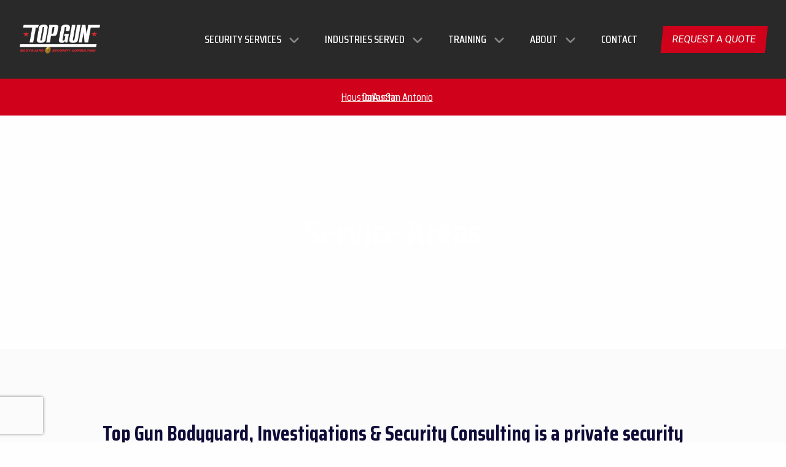

--- FILE ---
content_type: text/html; charset=UTF-8
request_url: https://topgunsecurityservices.com/service-areas
body_size: 14859
content:
<!DOCTYPE html>
<html lang="en-US"><head><link rel="dns-prefetch" href="https://topgunsecurityservices.com"><link rel="preconnect" href="//cdnjs.cloudflare.com" crossorigin><link rel="preconnect" href="//www.gstatic.com" crossorigin><link rel="dns-prefetch" href="//cdnjs.cloudflare.com"><link rel="dns-prefetch" href="//www.gstatic.com"><link rel="preload" as="script" href="https://kit.fontawesome.com/1ea0b4cc7a.js" type="text/javascript" crossorigin><meta charset="utf-8"><meta name="viewport" content="width=device-width, initial-scale=1, shrink-to-fit=no"><meta http-equiv="Content-Type" content="text/html;charset=utf-8"><meta http-equiv="X-UA-Compatible" content="IE=edge"><meta name="csrf-token" content><link rel="preconnect" href="https://cdn.eversite.com"><title>Service Areas – Top Gun Security Services | Top Gun Body Guard, Investigations, & Security Consulting</title><script type="application/ld+json">{"@context":"http://schema.org","@type":"WebSite","name":"Top Gun Body Guard, Investigations, & Security Consulting","url":"https:\/\/topgunsecurityservices.com"}</script><meta name='og:image' property='og:image' content='https://cdn.eversite.com/media/topgunsecurityservices.com/10489/benefits-to-becoming-a-security-guard.png' /><meta name='description' property='description' content='Explore Top Gun Security&#039;s service areas across Texas. We provide tailored security solutions in cities like Austin, Dallas, Houston, and San Antonio.' /><meta name='keywords' property='keywords' content='Service Areas' /><!--[[render:state]]-->
<script>var forge = {"page":{"id":288170,"title":"Service Areas","url":"service-areas"},"user":null}</script>
<!--[[endrender:state]]--><link rel="canonical" href="https://topgunsecurityservices.com/service-areas"><link rel="preload" href="https://cdnjs.cloudflare.com/ajax/libs/aos/2.3.4/aos.css" as="style" onload="this.onload=null;this.rel='stylesheet'"><noscript><link rel="stylesheet" href="https://cdnjs.cloudflare.com/ajax/libs/aos/2.3.4/aos.css"></noscript><script src="https://cdnjs.cloudflare.com/ajax/libs/aos/2.3.4/aos.js"></script><script>window.addEventListener('DOMContentLoaded',function(){AOS.init()})</script><link rel="apple-touch-icon" sizes="180x180" href="/favicons/27e577872fd0444b58f92f3aa985dbc897301212/apple-icon-180x180.png"><link rel="icon" type="image/png" sizes="192x192" href="/favicons/27e577872fd0444b58f92f3aa985dbc897301212/android-icon-192x192.png"><link rel="icon" type="image/png" sizes="32x32" href="/favicons/27e577872fd0444b58f92f3aa985dbc897301212/favicon-32x32.png"><link rel="icon" type="image/png" sizes="16x16" href="/favicons/27e577872fd0444b58f92f3aa985dbc897301212/favicon-16x16.png"><meta name="msapplication-TileImage" content="/favicons/27e577872fd0444b58f92f3aa985dbc897301212/ms-icon-144x144.png"><!--[[page-css]]--><link rel="preload" as="style" href="/_/css/c/d469f5700b56cd20de86b1d2f558188522d73e0f.css?_n=m691e108d8876c2.69514225"><link rel="stylesheet" href="/_/css/c/d469f5700b56cd20de86b1d2f558188522d73e0f.css?_n=m691e108d8876c2.69514225"><link rel="preload" as="style" href="/_/css/c/44f522922df6ed21f8586375f53951fdc25e7c3a.css?_n=m691e108d8876c2.69514225"><link rel="stylesheet" href="/_/css/c/44f522922df6ed21f8586375f53951fdc25e7c3a.css?_n=m691e108d8876c2.69514225"><!--[[end-page-css]]--><link rel="preconnect" href="https://fonts.gstatic.com" crossorigin><link rel="preload" href="https://fonts.googleapis.com/css2?family=Roboto:ital,wght@0,400;0,700;1,400&amp;family=Saira+Condensed:wght@400;500;600;700&amp;display=swap" as="style" onload="this.onload=null;this.rel='stylesheet'"><noscript><link rel="stylesheet" href="https://fonts.googleapis.com/css2?family=Roboto:ital,wght@0,400;0,700;1,400&amp;family=Saira+Condensed:wght@400;500;600;700&amp;display=swap"></noscript><!-- Google Tag Manager --><link rel="preconnect" href="//www.googletagmanager.com" crossorigin><link rel="dns-prefetch" href="//www.googletagmanager.com"><script>(function(w,d,s,l,i){w[l]=w[l]||[];w[l].push({'gtm.start':new Date().getTime(),event:'gtm.js'});var f=d.getElementsByTagName(s)[0],j=d.createElement(s),dl=l!='dataLayer'?'&l='+l:'';j.async=true;j.src='https://www.googletagmanager.com/gtm.js?id='+i+dl;f.parentNode.insertBefore(j,f);})(window,document,'script','dataLayer','GTM-NH87MHR');</script><!-- End Google Tag Manager --><!--[[plugin:CMS\Plugins\UserBackPreLaunch:head]]-->

<!--[[endplugin]]--><script>document.addEventListener('DOMContentLoaded',()=>{window.deferLoadingAlpine=(callback)=>{setTimeout(callback,50);};});</script><script defer src="https://cdn.jsdelivr.net/npm/@alpinejs/mask@3.14.0/dist/cdn.min.js"></script><script defer src="https://cdnjs.cloudflare.com/ajax/libs/alpinejs/3.14.0/cdn.min.js"></script><style>[v-cloak],[x-cloak]{display:none !important}</style></head><body><!-- Google Tag Manager (noscript) --><noscript><iframe src="https://www.googletagmanager.com/ns.html?id=GTM-NH87MHR" height="0" width="0" style="display:none;visibility:hidden"></iframe></noscript><!-- End Google Tag Manager (noscript) --><!--alert-banner--><!--end-alert-banner--><div id="wrapper"><script class=" f_cjkCM f_cn1FN fc_6bd2a">function handleOnScoll691e10afdd5c5(){var currentState=this.stuck;this.stuck=(window.pageYOffset>100)?true:false;if(this.stuck!==currentState){if(this.stuck){this.entering=true;setTimeout(()=>{this.entering=false;},50)}else{this.entering=false;}}}</script><div x-data="{ open: false, stuck: false, entering: 0}" x-on:keydown.escape="open = false" x-init="$watch('open', function(value) {
        if (value === true) {document.body.classList.add('overflow-hidden')}
        else{document.body.classList.remove('overflow-hidden')}
    });" class="relative bg-gray-800 f_cjkCM f_cn1FN fc_6bd2a "><div class="container mx-auto"><div class="items-center justify-between md:justify-start md:space-x-10 py-6 flex"><div class="justify-start lg:flex-1 flex"><a href="/"> <picture><source media="(max-width: 400px)" srcset="https://cdn.eversite.com/media/topgunsecurityservices.com/57344/Topgun_BodyguardSecurityConsulting%404x-8.png?width=400&amp;mode=fill"><source media="(max-width: 600px)" srcset="https://cdn.eversite.com/media/topgunsecurityservices.com/57344/Topgun_BodyguardSecurityConsulting%404x-8.png?width=600&amp;mode=fill"><source media="(max-width: 800px)" srcset="https://cdn.eversite.com/media/topgunsecurityservices.com/57344/Topgun_BodyguardSecurityConsulting%404x-8.png?width=800&amp;mode=fill"><source media="(max-width: 1000px)" srcset="https://cdn.eversite.com/media/topgunsecurityservices.com/57344/Topgun_BodyguardSecurityConsulting%404x-8.png"><source media="(max-width: 1200px)" srcset="https://cdn.eversite.com/media/topgunsecurityservices.com/57344/Topgun_BodyguardSecurityConsulting%404x-8.png?width=1200&amp;mode=fill"><source media="(max-width: 1600px)" srcset="https://cdn.eversite.com/media/topgunsecurityservices.com/57344/Topgun_BodyguardSecurityConsulting%404x-8.png?width=1600&amp;mode=fill"><img src="https://cdn.eversite.com/media/topgunsecurityservices.com/57344/Topgun_BodyguardSecurityConsulting%404x-8.png" data-block-id="1925504" data-key="logo" m-inf-key="logo" alt loading="lazy" class="object-contain h-28 w-40 lg:w-full lg:h-20"></source></source></source></source></source></source></picture> </a></div><div class="-my-2 -mr-2 md:hidden"><button type="button" x-on:click="open = true" x-on:mousedown="if (open) $event.preventDefault()" aria-expanded="false" :aria-expanded="open.toString()" class="items-center justify-center rounded-1 focus:outline-none focus:ring-0 focus:ring-inset focus:ring-indigo-500 p-2 text-gray-400 bg-white hover:text-gray-500 hover:bg-gray-100 inline-flex"> <span class="sr-only">Open menu</span> <svg xmlns="http://www.w3.org/2000/svg" fill="none" viewbox="0 0 24 24" stroke="currentColor" aria-hidden="true" class="h-6 w-6 text-gray-800"><path stroke-linecap="round" stroke-linejoin="round" stroke-width="2" d="M4 6h16M4 12h16M4 18h16"></path></svg> </button></div><nav class="justify-end flex-grow space-x-4 md:space-x-4 lg:space-x-10 hidden md:flex"><div x-ref="opener" x-data="{
                top: 0,
                left: 0,
                width: 0,
                open: false,
                init () {
                    this.removeCenterClasses();
                },
                removeCenterClasses () {
                    if (this.$refs.panel === undefined) {
                        setTimeout(() =&gt; {
                            this.removeCenterClasses();
                        }, 100);
                        return;
                    }
                    this.$refs.panel.classList.remove('-translate-x-1/2');
                    this.$refs.panel.classList.remove('md:-translate-x-1/2');
                    this.$refs.panel.classList.remove('lg:-translate-x-1/2');
                    this.$refs.panel.classList.remove('xl:-translate-x-1/2');
                },
                toggleMenu: function ($event, force) {
                    if (force === false || this.open) {
                        this.open = false;
                        return;
                    }

                    // close others
                    document.querySelectorAll('[data-menu]').forEach((node) =&gt; {
                        if (
                            node.dataset.menu !== this.$el.dataset.menu
                            &amp;&amp; node.dataset.menuItemIndex !== this.$el.dataset.menuItemIndex
                        ) {
                            node.dispatchEvent(new CustomEvent('close'));
                        }
                    });

                    this.open = true;
                    const style = getComputedStyle(this.$refs.panel);
                    const panelMaxWidth = parseInt(style.getPropertyValue('max-width'));
                    var rect = this.$refs.opener.getBoundingClientRect();
                    var scrollTop = (document.documentElement.scrollTop || document.body.scrollTop);
                                            this.top = rect.bottom + scrollTop;
                        this.width = Math.min(panelMaxWidth, document.body.clientWidth - 100);

                                                    this.left = rect.left;
                        
                        // if we put it here, it will go off screen
                        if ((this.width + this.left) &gt; document.body.clientWidth) {
                            this.left -= (this.width + this.left) - document.body.clientWidth + 50;
                        }
                                    },
                closeMenu: function($event) {
                    var node = $event.target;
                    while (node &amp;&amp; 'dataset' in node) {
                        if (
                            node.dataset.menu === '1f1362ea41d1bc65be321c0a378a20159f9a26d0'
                            &amp;&amp; node.dataset.menuItemIndex === '0'
                        ) {
                            return;
                        }
                        node = node.parentNode;
                    }
                    this.open = false
                }
            }" x-on:resize.window="open = false" x-on:scroll.window="open = false" x-on:keydown.escape="open = false"><button type="button" x-state:on="Item active" x-state:off="Item inactive" data-menu="1f1362ea41d1bc65be321c0a378a20159f9a26d0" data-menu-item-index="0" x-on:click="toggleMenu()" x-on:close="open = false" x-on:mousedown="if (open) $event.preventDefault()" aria-expanded="false" :aria-expanded="open.toString()" class="no-underline uppercase font-heading text-white hover:text-brand-1 text-lg font-medium"> <span>Security Services</span> <svg x-state:on="Item active" x-state:off="Item inactive" :class="{'open': open}" xmlns="http://www.w3.org/2000/svg" viewbox="0 0 384 512" aria-hidden="true" class="w-5 h-5 ml-2 text-gray-400 group-hover:text-gray-500 inline-block"><path fill="currentColor" d="M192 384c-8.188 0-16.38-3.125-22.62-9.375l-160-160c-12.5-12.5-12.5-32.75 0-45.25s32.75-12.5 45.25 0L192 306.8l137.4-137.4c12.5-12.5 32.75-12.5 45.25 0s12.5 32.75 0 45.25l-160 160C208.4 380.9 200.2 384 192 384z"></path></svg> </button><template x-teleport="body"><div x-cloak x-show="open" x-transition:enter="transition ease-out duration-200" x-transition:enter-start="opacity-0 translate-y-1" x-transition:enter-end="opacity-100 translate-y-0" x-transition:leave="transition ease-in duration-150" x-transition:leave-start="opacity-100 translate-y-0" x-transition:leave-end="opacity-0 translate-y-1" x-ref="panel" x-on:click.away="closeMenu" :class="{
                            
                            'max-w-sm' : true
                        }" :style="{
                            width: width + 'px',
                            top: top + 'px',
                            left: left + 'px',
                                                    }" class="absolute z-40 w-screen transform lg:left-1/2 lg:-translate-x-1/2 lg:max-w-sm mt-3 -ml-4 lg:ml-0"><div class="rounded-lg shadow-lg ring-1 ring-black ring-opacity-5 overflow-hidden w-[625px] leading-3"><div class="relative p-5 bg-white grid gap-4"><div class="grid grid-cols-1 items-start gap-x-4"><div m-elm="dropdown-grid-override" class="grid gap-4"><span class="uppercase truncate pb-2 text-gray-500 leading-5 font-semibold lg:text-center block">Security Guards for Hire</span> <a href="/security-services/unarmed-security-officer" title="Unarmed Security Guards Serving Houston and Surrounding Areas" target="_self" class="no-underline rounded-lg -mb-2 -mx-2 pb-2 px-2 text-brand-1 hover:text-brand-2 hover:bg-gray-50 text-lg lg:text-center">Unarmed Security Guards</a> <a href="/security-services/armed-security-officer" title="Armed Security Guards - Houston, TX" target="_self" class="no-underline rounded-lg -mb-2 -mx-2 pb-2 px-2 text-brand-1 hover:text-brand-2 hover:bg-gray-50 text-lg lg:text-center">Armed Security Guards</a> <a href="/security-services/bodyguard" title="Bodyguard Services - Houston, TX" target="_self" class="no-underline rounded-lg -mb-2 -mx-2 pb-2 px-2 text-brand-1 hover:text-brand-2 hover:bg-gray-50 text-lg lg:text-center">Bodyguard Services</a> <a href="/security-services/patrol-officer" title="Patrol Officer Services in Houston, TX" target="_self" class="no-underline rounded-lg -mb-2 -mx-2 pb-2 px-2 text-brand-1 hover:text-brand-2 hover:bg-gray-50 text-lg lg:text-center">Patrol Officers</a> <a href="/security-services" title="Expert Security Services" target="_self" class="no-underline rounded-lg -mb-2 -mx-2 pb-2 px-2 text-brand-1 hover:text-brand-2 hover:bg-gray-50 text-lg lg:text-center">View All Security Guard Services</a></div></div></div></div></div></template></div><div x-ref="opener" x-data="{
                top: 0,
                left: 0,
                width: 0,
                open: false,
                init () {
                    this.removeCenterClasses();
                },
                removeCenterClasses () {
                    if (this.$refs.panel === undefined) {
                        setTimeout(() =&gt; {
                            this.removeCenterClasses();
                        }, 100);
                        return;
                    }
                    this.$refs.panel.classList.remove('-translate-x-1/2');
                    this.$refs.panel.classList.remove('md:-translate-x-1/2');
                    this.$refs.panel.classList.remove('lg:-translate-x-1/2');
                    this.$refs.panel.classList.remove('xl:-translate-x-1/2');
                },
                toggleMenu: function ($event, force) {
                    if (force === false || this.open) {
                        this.open = false;
                        return;
                    }

                    // close others
                    document.querySelectorAll('[data-menu]').forEach((node) =&gt; {
                        if (
                            node.dataset.menu !== this.$el.dataset.menu
                            &amp;&amp; node.dataset.menuItemIndex !== this.$el.dataset.menuItemIndex
                        ) {
                            node.dispatchEvent(new CustomEvent('close'));
                        }
                    });

                    this.open = true;
                    const style = getComputedStyle(this.$refs.panel);
                    const panelMaxWidth = parseInt(style.getPropertyValue('max-width'));
                    var rect = this.$refs.opener.getBoundingClientRect();
                    var scrollTop = (document.documentElement.scrollTop || document.body.scrollTop);
                                            this.top = rect.bottom + scrollTop;
                        this.width = Math.min(panelMaxWidth, document.body.clientWidth - 100);

                                                    this.left = rect.left;
                        
                        // if we put it here, it will go off screen
                        if ((this.width + this.left) &gt; document.body.clientWidth) {
                            this.left -= (this.width + this.left) - document.body.clientWidth + 50;
                        }
                                    },
                closeMenu: function($event) {
                    var node = $event.target;
                    while (node &amp;&amp; 'dataset' in node) {
                        if (
                            node.dataset.menu === '1f1362ea41d1bc65be321c0a378a20159f9a26d0'
                            &amp;&amp; node.dataset.menuItemIndex === '1'
                        ) {
                            return;
                        }
                        node = node.parentNode;
                    }
                    this.open = false
                }
            }" x-on:resize.window="open = false" x-on:scroll.window="open = false" x-on:keydown.escape="open = false"><button type="button" x-state:on="Item active" x-state:off="Item inactive" data-menu="1f1362ea41d1bc65be321c0a378a20159f9a26d0" data-menu-item-index="1" x-on:click="toggleMenu()" x-on:close="open = false" x-on:mousedown="if (open) $event.preventDefault()" aria-expanded="false" :aria-expanded="open.toString()" class="no-underline uppercase font-heading text-white hover:text-brand-1 text-lg font-medium"> <span>Industries Served</span> <svg x-state:on="Item active" x-state:off="Item inactive" :class="{'open': open}" xmlns="http://www.w3.org/2000/svg" viewbox="0 0 384 512" aria-hidden="true" class="w-5 h-5 ml-2 text-gray-400 group-hover:text-gray-500 inline-block"><path fill="currentColor" d="M192 384c-8.188 0-16.38-3.125-22.62-9.375l-160-160c-12.5-12.5-12.5-32.75 0-45.25s32.75-12.5 45.25 0L192 306.8l137.4-137.4c12.5-12.5 32.75-12.5 45.25 0s12.5 32.75 0 45.25l-160 160C208.4 380.9 200.2 384 192 384z"></path></svg> </button><template x-teleport="body"><div x-cloak x-show="open" x-transition:enter="transition ease-out duration-200" x-transition:enter-start="opacity-0 translate-y-1" x-transition:enter-end="opacity-100 translate-y-0" x-transition:leave="transition ease-in duration-150" x-transition:leave-start="opacity-100 translate-y-0" x-transition:leave-end="opacity-0 translate-y-1" x-ref="panel" x-on:click.away="closeMenu" :class="{
                            
                            'max-w-xs' : true
                        }" :style="{
                            width: width + 'px',
                            top: top + 'px',
                            left: left + 'px',
                                                    }" class="absolute z-40 w-screen transform lg:left-1/2 lg:-translate-x-1/2 lg:max-w-sm mt-3 -ml-4 lg:ml-0"><div class="rounded-lg shadow-lg ring-1 ring-black ring-opacity-5 overflow-hidden w-[625px] leading-3"><div class="relative p-5 bg-white grid gap-4"><div class="grid grid-cols-2 items-start gap-x-4"><div m-elm="dropdown-grid-override" class="grid gap-4"><a href="/industries/construction-site-security" title="Construction Site Security Guards - Houston, TX" target="_self" class="no-underline rounded-lg -mb-2 -mx-2 pb-2 px-2 text-brand-1 hover:text-brand-2 hover:bg-gray-50 text-lg lg:text-center">Construction Site Security</a> <a href="/industries/car-dealership-security" title="Car Dealership Security Guards - Houston, TX" target="_self" class="no-underline rounded-lg -mb-2 -mx-2 pb-2 px-2 text-brand-1 hover:text-brand-2 hover:bg-gray-50 text-lg lg:text-center">Car Dealership Security</a> <a href="/industries/school-security" title="School Security Guards - Houston, TX" target="_self" class="no-underline rounded-lg -mb-2 -mx-2 pb-2 px-2 text-brand-1 hover:text-brand-2 hover:bg-gray-50 text-lg lg:text-center">School Security</a> <a href="/industries/hospital-security" title="Hospital Security Guards - Houston, TX" target="_self" class="no-underline rounded-lg -mb-2 -mx-2 pb-2 px-2 text-brand-1 hover:text-brand-2 hover:bg-gray-50 text-lg lg:text-center">Hospital Security</a> <a href="/industries/bank-and-financial-institution-security" title="Security Guards for Houston Banks &amp; Financial Firms" target="_self" class="no-underline rounded-lg -mb-2 -mx-2 pb-2 px-2 text-brand-1 hover:text-brand-2 hover:bg-gray-50 text-lg lg:text-center">Bank Security</a></div><div m-elm="dropdown-grid-override" class="grid gap-4"><a href="/industries/party-security" title="Party Security Guards - Houston, TX" target="_self" class="no-underline rounded-lg -mb-2 -mx-2 pb-2 px-2 text-brand-1 hover:text-brand-2 hover:bg-gray-50 text-lg lg:text-center">Party Security</a> <a href="/industries/event-security" title="Event Security Guards - Houston, TX" target="_self" class="no-underline rounded-lg -mb-2 -mx-2 pb-2 px-2 text-brand-1 hover:text-brand-2 hover:bg-gray-50 text-lg lg:text-center">Event Security</a> <a href="/industries/hoa-security" title="HOA Security Guards - Houston, TX" target="_self" class="no-underline rounded-lg -mb-2 -mx-2 pb-2 px-2 text-brand-1 hover:text-brand-2 hover:bg-gray-50 text-lg lg:text-center">HOA Security</a> <a href="/industries/office-security" title="Office Security Guards - Houston, TX" target="_self" class="no-underline rounded-lg -mb-2 -mx-2 pb-2 px-2 text-brand-1 hover:text-brand-2 hover:bg-gray-50 text-lg lg:text-center">Office Security</a> <a href="/industries" title="Industries Served - Security Services" target="_self" class="no-underline rounded-lg -mb-2 -mx-2 pb-2 px-2 text-brand-1 hover:text-brand-2 hover:bg-gray-50 text-lg lg:text-center">And Many More!</a></div></div></div></div></div></template></div><div x-ref="opener" x-data="{
                top: 0,
                left: 0,
                width: 0,
                open: false,
                init () {
                    this.removeCenterClasses();
                },
                removeCenterClasses () {
                    if (this.$refs.panel === undefined) {
                        setTimeout(() =&gt; {
                            this.removeCenterClasses();
                        }, 100);
                        return;
                    }
                    this.$refs.panel.classList.remove('-translate-x-1/2');
                    this.$refs.panel.classList.remove('md:-translate-x-1/2');
                    this.$refs.panel.classList.remove('lg:-translate-x-1/2');
                    this.$refs.panel.classList.remove('xl:-translate-x-1/2');
                },
                toggleMenu: function ($event, force) {
                    if (force === false || this.open) {
                        this.open = false;
                        return;
                    }

                    // close others
                    document.querySelectorAll('[data-menu]').forEach((node) =&gt; {
                        if (
                            node.dataset.menu !== this.$el.dataset.menu
                            &amp;&amp; node.dataset.menuItemIndex !== this.$el.dataset.menuItemIndex
                        ) {
                            node.dispatchEvent(new CustomEvent('close'));
                        }
                    });

                    this.open = true;
                    const style = getComputedStyle(this.$refs.panel);
                    const panelMaxWidth = parseInt(style.getPropertyValue('max-width'));
                    var rect = this.$refs.opener.getBoundingClientRect();
                    var scrollTop = (document.documentElement.scrollTop || document.body.scrollTop);
                                            this.top = rect.bottom + scrollTop;
                        this.width = Math.min(panelMaxWidth, document.body.clientWidth - 100);

                                                    this.left = rect.left;
                        
                        // if we put it here, it will go off screen
                        if ((this.width + this.left) &gt; document.body.clientWidth) {
                            this.left -= (this.width + this.left) - document.body.clientWidth + 50;
                        }
                                    },
                closeMenu: function($event) {
                    var node = $event.target;
                    while (node &amp;&amp; 'dataset' in node) {
                        if (
                            node.dataset.menu === '1f1362ea41d1bc65be321c0a378a20159f9a26d0'
                            &amp;&amp; node.dataset.menuItemIndex === '2'
                        ) {
                            return;
                        }
                        node = node.parentNode;
                    }
                    this.open = false
                }
            }" x-on:resize.window="open = false" x-on:scroll.window="open = false" x-on:keydown.escape="open = false"><button type="button" x-state:on="Item active" x-state:off="Item inactive" data-menu="1f1362ea41d1bc65be321c0a378a20159f9a26d0" data-menu-item-index="2" x-on:click="toggleMenu()" x-on:close="open = false" x-on:mousedown="if (open) $event.preventDefault()" aria-expanded="false" :aria-expanded="open.toString()" class="no-underline uppercase font-heading text-white hover:text-brand-1 text-lg font-medium"> <span>Training</span> <svg x-state:on="Item active" x-state:off="Item inactive" :class="{'open': open}" xmlns="http://www.w3.org/2000/svg" viewbox="0 0 384 512" aria-hidden="true" class="w-5 h-5 ml-2 text-gray-400 group-hover:text-gray-500 inline-block"><path fill="currentColor" d="M192 384c-8.188 0-16.38-3.125-22.62-9.375l-160-160c-12.5-12.5-12.5-32.75 0-45.25s32.75-12.5 45.25 0L192 306.8l137.4-137.4c12.5-12.5 32.75-12.5 45.25 0s12.5 32.75 0 45.25l-160 160C208.4 380.9 200.2 384 192 384z"></path></svg> </button><template x-teleport="body"><div x-cloak x-show="open" x-transition:enter="transition ease-out duration-200" x-transition:enter-start="opacity-0 translate-y-1" x-transition:enter-end="opacity-100 translate-y-0" x-transition:leave="transition ease-in duration-150" x-transition:leave-start="opacity-100 translate-y-0" x-transition:leave-end="opacity-0 translate-y-1" x-ref="panel" x-on:click.away="closeMenu" :class="{
                            
                            'max-w-sm' : true
                        }" :style="{
                            width: width + 'px',
                            top: top + 'px',
                            left: left + 'px',
                                                    }" class="absolute z-40 w-screen transform lg:left-1/2 lg:-translate-x-1/2 lg:max-w-sm mt-3 -ml-4 lg:ml-0"><div class="rounded-lg shadow-lg ring-1 ring-black ring-opacity-5 overflow-hidden w-[625px] leading-3"><div class="relative p-5 bg-white grid gap-4"><div class="grid grid-cols-1 items-start gap-x-4"><div m-elm="dropdown-grid-override" class="grid gap-4"><a href="/training-academy/online-security-guard-training" title="Online Security Guard Training Academy" target="_self" class="no-underline rounded-lg -mb-2 -mx-2 pb-2 px-2 text-brand-1 hover:text-brand-2 hover:bg-gray-50 text-lg lg:text-center">Online Security Guard Training</a> <a href="/training-academy/houston-academy" title="Security Guard Training - Houston, TX" target="_self" class="no-underline rounded-lg -mb-2 -mx-2 pb-2 px-2 text-brand-1 hover:text-brand-2 hover:bg-gray-50 text-lg lg:text-center">Houston Academy</a> <a href="/training-academy/dallas-academy" title="Security Guard Training - Dallas, TX" target="_self" class="no-underline rounded-lg -mb-2 -mx-2 pb-2 px-2 text-brand-1 hover:text-brand-2 hover:bg-gray-50 text-lg lg:text-center">Dallas Academy</a> <a href="/training-academy/austin-academy" title="Security Guard Training - Austin, TX" target="_self" class="no-underline rounded-lg -mb-2 -mx-2 pb-2 px-2 text-brand-1 hover:text-brand-2 hover:bg-gray-50 text-lg lg:text-center">Austin Academy</a> <a href="/training-academy/san-antonio-academy" title="Security Guard Training - San Antonio, TX" target="_self" class="no-underline rounded-lg -mb-2 -mx-2 pb-2 px-2 text-brand-1 hover:text-brand-2 hover:bg-gray-50 text-lg lg:text-center">San Antonio Academy</a></div></div></div></div></div></template></div><div x-ref="opener" x-data="{
                top: 0,
                left: 0,
                width: 0,
                open: false,
                init () {
                    this.removeCenterClasses();
                },
                removeCenterClasses () {
                    if (this.$refs.panel === undefined) {
                        setTimeout(() =&gt; {
                            this.removeCenterClasses();
                        }, 100);
                        return;
                    }
                    this.$refs.panel.classList.remove('-translate-x-1/2');
                    this.$refs.panel.classList.remove('md:-translate-x-1/2');
                    this.$refs.panel.classList.remove('lg:-translate-x-1/2');
                    this.$refs.panel.classList.remove('xl:-translate-x-1/2');
                },
                toggleMenu: function ($event, force) {
                    if (force === false || this.open) {
                        this.open = false;
                        return;
                    }

                    // close others
                    document.querySelectorAll('[data-menu]').forEach((node) =&gt; {
                        if (
                            node.dataset.menu !== this.$el.dataset.menu
                            &amp;&amp; node.dataset.menuItemIndex !== this.$el.dataset.menuItemIndex
                        ) {
                            node.dispatchEvent(new CustomEvent('close'));
                        }
                    });

                    this.open = true;
                    const style = getComputedStyle(this.$refs.panel);
                    const panelMaxWidth = parseInt(style.getPropertyValue('max-width'));
                    var rect = this.$refs.opener.getBoundingClientRect();
                    var scrollTop = (document.documentElement.scrollTop || document.body.scrollTop);
                                            this.top = rect.bottom + scrollTop;
                        this.width = Math.min(panelMaxWidth, document.body.clientWidth - 100);

                                                    this.left = rect.left;
                        
                        // if we put it here, it will go off screen
                        if ((this.width + this.left) &gt; document.body.clientWidth) {
                            this.left -= (this.width + this.left) - document.body.clientWidth + 50;
                        }
                                    },
                closeMenu: function($event) {
                    var node = $event.target;
                    while (node &amp;&amp; 'dataset' in node) {
                        if (
                            node.dataset.menu === '1f1362ea41d1bc65be321c0a378a20159f9a26d0'
                            &amp;&amp; node.dataset.menuItemIndex === '3'
                        ) {
                            return;
                        }
                        node = node.parentNode;
                    }
                    this.open = false
                }
            }" x-on:resize.window="open = false" x-on:scroll.window="open = false" x-on:keydown.escape="open = false"><button type="button" x-state:on="Item active" x-state:off="Item inactive" data-menu="1f1362ea41d1bc65be321c0a378a20159f9a26d0" data-menu-item-index="3" x-on:click="toggleMenu()" x-on:close="open = false" x-on:mousedown="if (open) $event.preventDefault()" aria-expanded="false" :aria-expanded="open.toString()" class="no-underline uppercase font-heading text-white hover:text-brand-1 text-lg font-medium"> <span>About</span> <svg x-state:on="Item active" x-state:off="Item inactive" :class="{'open': open}" xmlns="http://www.w3.org/2000/svg" viewbox="0 0 384 512" aria-hidden="true" class="w-5 h-5 ml-2 text-gray-400 group-hover:text-gray-500 inline-block"><path fill="currentColor" d="M192 384c-8.188 0-16.38-3.125-22.62-9.375l-160-160c-12.5-12.5-12.5-32.75 0-45.25s32.75-12.5 45.25 0L192 306.8l137.4-137.4c12.5-12.5 32.75-12.5 45.25 0s12.5 32.75 0 45.25l-160 160C208.4 380.9 200.2 384 192 384z"></path></svg> </button><template x-teleport="body"><div x-cloak x-show="open" x-transition:enter="transition ease-out duration-200" x-transition:enter-start="opacity-0 translate-y-1" x-transition:enter-end="opacity-100 translate-y-0" x-transition:leave="transition ease-in duration-150" x-transition:leave-start="opacity-100 translate-y-0" x-transition:leave-end="opacity-0 translate-y-1" x-ref="panel" x-on:click.away="closeMenu" :class="{
                            
                            'max-w-sm' : true
                        }" :style="{
                            width: width + 'px',
                            top: top + 'px',
                            left: left + 'px',
                                                    }" class="absolute z-40 w-screen transform lg:left-1/2 lg:-translate-x-1/2 lg:max-w-sm mt-3 -ml-4 lg:ml-0"><div class="rounded-lg shadow-lg ring-1 ring-black ring-opacity-5 overflow-hidden w-[625px] leading-3"><div class="relative p-5 bg-white grid gap-4"><div class="grid grid-cols-1 items-start gap-x-4"><div m-elm="dropdown-grid-override" class="grid gap-4"><a href="/about/about-us" title="About Top Gun Security Consulting - Houston, TX" target="_self" class="no-underline rounded-lg -mb-2 -mx-2 pb-2 px-2 text-brand-1 hover:text-brand-2 hover:bg-gray-50 text-lg lg:text-center">About Us</a> <a href="/about/testimonials" title="Testimonials" target="_self" class="no-underline rounded-lg -mb-2 -mx-2 pb-2 px-2 text-brand-1 hover:text-brand-2 hover:bg-gray-50 text-lg lg:text-center">Testimonials</a> <a href="/about/careers" title="Bodyguard &amp; Security Officer Careers" target="_self" class="no-underline rounded-lg -mb-2 -mx-2 pb-2 px-2 text-brand-1 hover:text-brand-2 hover:bg-gray-50 text-lg lg:text-center">Careers</a> <a href="/service-areas" title="Areas Served" target="_self" class="no-underline rounded-lg -mb-2 -mx-2 pb-2 px-2 text-brand-1 hover:text-brand-2 hover:bg-gray-50 text-lg lg:text-center">Areas Served</a> <a href="/blog" title="Blog" target="_self" class="no-underline rounded-lg -mb-2 -mx-2 pb-2 px-2 text-brand-1 hover:text-brand-2 hover:bg-gray-50 text-lg lg:text-center">Blog</a></div></div></div></div></div></template></div><a href="/contact" title="Contact Our Security Professionals" target="_self" class="no-underline uppercase font-heading text-white hover:text-brand-1 text-lg font-medium">Contact</a></nav><div class="items-center justify-end hidden lg:flex"><span class="inline-flex items-center "> <a class="btn btn-primary" href="/request-a-quote">Request A Quote</a> </span></div></div></div><div x-show="open" x-transition:enter="duration-200 ease-out" x-transition:enter-start="opacity-0 scale-95" x-transition:enter-end="opacity-100 scale-100" x-transition:leave="duration-100 ease-in" x-transition:leave-start="opacity-100 scale-100" x-transition:leave-end="opacity-0 scale-95" x-ref="panel" x-on:click.away="open = false" style="display: none;" class="absolute inset-x-0 top-0 z-50 transition origin-top-right transform p-2 md:hidden"><div class="rounded-lg shadow-lg ring-1 ring-black ring-opacity-5 bg-gray-800 prose"><div class="px-5 pt-5 pb-6"><div class="flex items-center justify-between"><div><a href="/"> <picture><source media="(max-width: 400px)" srcset="https://cdn.eversite.com/media/topgunsecurityservices.com/57344/Topgun_BodyguardSecurityConsulting%404x-8.png?width=400&amp;mode=fill"><source media="(max-width: 600px)" srcset="https://cdn.eversite.com/media/topgunsecurityservices.com/57344/Topgun_BodyguardSecurityConsulting%404x-8.png?width=600&amp;mode=fill"><source media="(max-width: 800px)" srcset="https://cdn.eversite.com/media/topgunsecurityservices.com/57344/Topgun_BodyguardSecurityConsulting%404x-8.png?width=800&amp;mode=fill"><source media="(max-width: 1000px)" srcset="https://cdn.eversite.com/media/topgunsecurityservices.com/57344/Topgun_BodyguardSecurityConsulting%404x-8.png"><source media="(max-width: 1200px)" srcset="https://cdn.eversite.com/media/topgunsecurityservices.com/57344/Topgun_BodyguardSecurityConsulting%404x-8.png?width=1200&amp;mode=fill"><source media="(max-width: 1600px)" srcset="https://cdn.eversite.com/media/topgunsecurityservices.com/57344/Topgun_BodyguardSecurityConsulting%404x-8.png?width=1600&amp;mode=fill"><img src="https://cdn.eversite.com/media/topgunsecurityservices.com/57344/Topgun_BodyguardSecurityConsulting%404x-8.png" data-block-id="1925504" data-key="logo" m-inf-key="logo" alt loading="lazy" class="w-auto h-16"></source></source></source></source></source></source></picture> </a></div><div class="-mr-2"><button type="button" x-on:click="open = !open" class="items-center justify-center rounded-md focus:outline-none focus:ring-2 focus:ring-inset focus:ring-indigo-500 p-2 text-gray-400 bg-white hover:text-gray-500 hover:bg-gray-100 inline-flex"> <span class="sr-only">Close menu</span> <svg xmlns="http://www.w3.org/2000/svg" fill="none" viewbox="0 0 24 24" stroke="currentColor" aria-hidden="true" class="w-6 h-6"><path stroke-linecap="round" stroke-linejoin="round" stroke-width="2" d="M6 18L18 6M6 6l12 12"></path></svg> </button></div></div><div class="mt-6"><nav class="grid gap-y-2"><div class="relative" x-data="{ dropdownOpen: false }" x-on:keydown.escape="dropdownOpen = false"><button type="button" x-state:on="Item active" x-state:off="Item inactive" x-on:click="dropdownOpen = true" x-on:mousedown="if (dropdownOpen) $event.preventDefault()" aria-expanded="false" :aria-expanded="dropdownOpen.toString()" class="items-center w-full no-underline focus:outline-none focus:ring-0 focus:ring-offset-0 p-3 text-white hover:text-white hover:bg-brand-1 text-base font-medium flex"> <span>Security Services</span> <svg x-state:on="Item active" x-state:off="Item inactive" xmlns="http://www.w3.org/2000/svg" viewbox="0 0 20 20" fill="currentColor" aria-hidden="true" class="w-5 h-5 ml-auto text-gray-400"><path fill-rule="evenodd" d="M5.293 7.293a1 1 0 011.414 0L10 10.586l3.293-3.293a1 1 0 111.414 1.414l-4 4a1 1 0 01-1.414 0l-4-4a1 1 0 010-1.414z" clip-rule="evenodd"></path></svg> </button><div x-show="dropdownOpen" x-transition:enter="transition ease-out duration-200" x-transition:enter-start="opacity-0 translate-y-1" x-transition:enter-end="opacity-100 translate-y-0" x-transition:leave="transition ease-in duration-150" x-transition:leave-start="opacity-100 translate-y-0" x-transition:leave-end="opacity-0 translate-y-1" class="relative w-full transform" x-ref="panel" x-on:click.away="dropdownOpen = false" style="display: none;"><div class="overflow-hidden shadow rounded-b-md mx-px bg-gray-50"><div class="relative p-4 grid gap-5"><span class="uppercase truncate lg: -mb-3 sm:-mb-4 text-gray-400 leading-5 text-xs font-medium lg:text-center block">Security Guards for Hire</span> <a x-on:click="open = false" href="/security-services/unarmed-security-officer" title="Unarmed Security Guards Serving Houston and Surrounding Areas" target="_self" class="no-underline rounded-lg lg: -m-3 p-3 text-brand-1 hover:text-brand-2 hover:bg-white lg:text-center">Unarmed Security Guards</a> <a x-on:click="open = false" href="/security-services/armed-security-officer" title="Armed Security Guards - Houston, TX" target="_self" class="no-underline rounded-lg lg: -m-3 p-3 text-brand-1 hover:text-brand-2 hover:bg-white lg:text-center">Armed Security Guards</a> <a x-on:click="open = false" href="/security-services/bodyguard" title="Bodyguard Services - Houston, TX" target="_self" class="no-underline rounded-lg lg: -m-3 p-3 text-brand-1 hover:text-brand-2 hover:bg-white lg:text-center">Bodyguard Services</a> <a x-on:click="open = false" href="/security-services/patrol-officer" title="Patrol Officer Services in Houston, TX" target="_self" class="no-underline rounded-lg lg: -m-3 p-3 text-brand-1 hover:text-brand-2 hover:bg-white lg:text-center">Patrol Officers</a> <a x-on:click="open = false" href="/security-services" title="Expert Security Services" target="_self" class="no-underline rounded-lg lg: -m-3 p-3 text-brand-1 hover:text-brand-2 hover:bg-white lg:text-center">View All Security Guard Services</a></div></div></div></div><div class="relative" x-data="{ dropdownOpen: false }" x-on:keydown.escape="dropdownOpen = false"><button type="button" x-state:on="Item active" x-state:off="Item inactive" x-on:click="dropdownOpen = true" x-on:mousedown="if (dropdownOpen) $event.preventDefault()" aria-expanded="false" :aria-expanded="dropdownOpen.toString()" class="items-center w-full no-underline focus:outline-none focus:ring-0 focus:ring-offset-0 p-3 text-white hover:text-white hover:bg-brand-1 text-base font-medium flex"> <span>Industries Served</span> <svg x-state:on="Item active" x-state:off="Item inactive" xmlns="http://www.w3.org/2000/svg" viewbox="0 0 20 20" fill="currentColor" aria-hidden="true" class="w-5 h-5 ml-auto text-gray-400"><path fill-rule="evenodd" d="M5.293 7.293a1 1 0 011.414 0L10 10.586l3.293-3.293a1 1 0 111.414 1.414l-4 4a1 1 0 01-1.414 0l-4-4a1 1 0 010-1.414z" clip-rule="evenodd"></path></svg> </button><div x-show="dropdownOpen" x-transition:enter="transition ease-out duration-200" x-transition:enter-start="opacity-0 translate-y-1" x-transition:enter-end="opacity-100 translate-y-0" x-transition:leave="transition ease-in duration-150" x-transition:leave-start="opacity-100 translate-y-0" x-transition:leave-end="opacity-0 translate-y-1" class="relative w-full transform" x-ref="panel" x-on:click.away="dropdownOpen = false" style="display: none;"><div class="overflow-hidden shadow rounded-b-md mx-px bg-gray-50"><div class="relative p-4 grid gap-5"><a x-on:click="open = false" href="/industries/construction-site-security" title="Construction Site Security Guards - Houston, TX" target="_self" class="no-underline rounded-lg lg: -m-3 p-3 text-brand-1 hover:text-brand-2 hover:bg-white lg:text-center">Construction Site Security</a> <a x-on:click="open = false" href="/industries/car-dealership-security" title="Car Dealership Security Guards - Houston, TX" target="_self" class="no-underline rounded-lg lg: -m-3 p-3 text-brand-1 hover:text-brand-2 hover:bg-white lg:text-center">Car Dealership Security</a> <a x-on:click="open = false" href="/industries/school-security" title="School Security Guards - Houston, TX" target="_self" class="no-underline rounded-lg lg: -m-3 p-3 text-brand-1 hover:text-brand-2 hover:bg-white lg:text-center">School Security</a> <a x-on:click="open = false" href="/industries/hospital-security" title="Hospital Security Guards - Houston, TX" target="_self" class="no-underline rounded-lg lg: -m-3 p-3 text-brand-1 hover:text-brand-2 hover:bg-white lg:text-center">Hospital Security</a> <a x-on:click="open = false" href="/industries/bank-and-financial-institution-security" title="Security Guards for Houston Banks &amp; Financial Firms" target="_self" class="no-underline rounded-lg lg: -m-3 p-3 text-brand-1 hover:text-brand-2 hover:bg-white lg:text-center">Bank Security</a> <a x-on:click="open = false" href="/industries/party-security" title="Party Security Guards - Houston, TX" target="_self" class="no-underline rounded-lg lg: -m-3 p-3 text-brand-1 hover:text-brand-2 hover:bg-white lg:text-center">Party Security</a> <a x-on:click="open = false" href="/industries/event-security" title="Event Security Guards - Houston, TX" target="_self" class="no-underline rounded-lg lg: -m-3 p-3 text-brand-1 hover:text-brand-2 hover:bg-white lg:text-center">Event Security</a> <a x-on:click="open = false" href="/industries/hoa-security" title="HOA Security Guards - Houston, TX" target="_self" class="no-underline rounded-lg lg: -m-3 p-3 text-brand-1 hover:text-brand-2 hover:bg-white lg:text-center">HOA Security</a> <a x-on:click="open = false" href="/industries/office-security" title="Office Security Guards - Houston, TX" target="_self" class="no-underline rounded-lg lg: -m-3 p-3 text-brand-1 hover:text-brand-2 hover:bg-white lg:text-center">Office Security</a> <a x-on:click="open = false" href="/industries" title="Industries Served - Security Services" target="_self" class="no-underline rounded-lg lg: -m-3 p-3 text-brand-1 hover:text-brand-2 hover:bg-white lg:text-center">And Many More!</a></div></div></div></div><div class="relative" x-data="{ dropdownOpen: false }" x-on:keydown.escape="dropdownOpen = false"><button type="button" x-state:on="Item active" x-state:off="Item inactive" x-on:click="dropdownOpen = true" x-on:mousedown="if (dropdownOpen) $event.preventDefault()" aria-expanded="false" :aria-expanded="dropdownOpen.toString()" class="items-center w-full no-underline focus:outline-none focus:ring-0 focus:ring-offset-0 p-3 text-white hover:text-white hover:bg-brand-1 text-base font-medium flex"> <span>Training</span> <svg x-state:on="Item active" x-state:off="Item inactive" xmlns="http://www.w3.org/2000/svg" viewbox="0 0 20 20" fill="currentColor" aria-hidden="true" class="w-5 h-5 ml-auto text-gray-400"><path fill-rule="evenodd" d="M5.293 7.293a1 1 0 011.414 0L10 10.586l3.293-3.293a1 1 0 111.414 1.414l-4 4a1 1 0 01-1.414 0l-4-4a1 1 0 010-1.414z" clip-rule="evenodd"></path></svg> </button><div x-show="dropdownOpen" x-transition:enter="transition ease-out duration-200" x-transition:enter-start="opacity-0 translate-y-1" x-transition:enter-end="opacity-100 translate-y-0" x-transition:leave="transition ease-in duration-150" x-transition:leave-start="opacity-100 translate-y-0" x-transition:leave-end="opacity-0 translate-y-1" class="relative w-full transform" x-ref="panel" x-on:click.away="dropdownOpen = false" style="display: none;"><div class="overflow-hidden shadow rounded-b-md mx-px bg-gray-50"><div class="relative p-4 grid gap-5"><a x-on:click="open = false" href="/training-academy/online-security-guard-training" title="Online Security Guard Training Academy" target="_self" class="no-underline rounded-lg lg: -m-3 p-3 text-brand-1 hover:text-brand-2 hover:bg-white lg:text-center">Online Security Guard Training</a> <a x-on:click="open = false" href="/training-academy/houston-academy" title="Security Guard Training - Houston, TX" target="_self" class="no-underline rounded-lg lg: -m-3 p-3 text-brand-1 hover:text-brand-2 hover:bg-white lg:text-center">Houston Academy</a> <a x-on:click="open = false" href="/training-academy/dallas-academy" title="Security Guard Training - Dallas, TX" target="_self" class="no-underline rounded-lg lg: -m-3 p-3 text-brand-1 hover:text-brand-2 hover:bg-white lg:text-center">Dallas Academy</a> <a x-on:click="open = false" href="/training-academy/austin-academy" title="Security Guard Training - Austin, TX" target="_self" class="no-underline rounded-lg lg: -m-3 p-3 text-brand-1 hover:text-brand-2 hover:bg-white lg:text-center">Austin Academy</a> <a x-on:click="open = false" href="/training-academy/san-antonio-academy" title="Security Guard Training - San Antonio, TX" target="_self" class="no-underline rounded-lg lg: -m-3 p-3 text-brand-1 hover:text-brand-2 hover:bg-white lg:text-center">San Antonio Academy</a></div></div></div></div><div class="relative" x-data="{ dropdownOpen: false }" x-on:keydown.escape="dropdownOpen = false"><button type="button" x-state:on="Item active" x-state:off="Item inactive" x-on:click="dropdownOpen = true" x-on:mousedown="if (dropdownOpen) $event.preventDefault()" aria-expanded="false" :aria-expanded="dropdownOpen.toString()" class="items-center w-full no-underline focus:outline-none focus:ring-0 focus:ring-offset-0 p-3 text-white hover:text-white hover:bg-brand-1 text-base font-medium flex"> <span>About</span> <svg x-state:on="Item active" x-state:off="Item inactive" xmlns="http://www.w3.org/2000/svg" viewbox="0 0 20 20" fill="currentColor" aria-hidden="true" class="w-5 h-5 ml-auto text-gray-400"><path fill-rule="evenodd" d="M5.293 7.293a1 1 0 011.414 0L10 10.586l3.293-3.293a1 1 0 111.414 1.414l-4 4a1 1 0 01-1.414 0l-4-4a1 1 0 010-1.414z" clip-rule="evenodd"></path></svg> </button><div x-show="dropdownOpen" x-transition:enter="transition ease-out duration-200" x-transition:enter-start="opacity-0 translate-y-1" x-transition:enter-end="opacity-100 translate-y-0" x-transition:leave="transition ease-in duration-150" x-transition:leave-start="opacity-100 translate-y-0" x-transition:leave-end="opacity-0 translate-y-1" class="relative w-full transform" x-ref="panel" x-on:click.away="dropdownOpen = false" style="display: none;"><div class="overflow-hidden shadow rounded-b-md mx-px bg-gray-50"><div class="relative p-4 grid gap-5"><a x-on:click="open = false" href="/about/about-us" title="About Top Gun Security Consulting - Houston, TX" target="_self" class="no-underline rounded-lg lg: -m-3 p-3 text-brand-1 hover:text-brand-2 hover:bg-white lg:text-center">About Us</a> <a x-on:click="open = false" href="/about/testimonials" title="Testimonials" target="_self" class="no-underline rounded-lg lg: -m-3 p-3 text-brand-1 hover:text-brand-2 hover:bg-white lg:text-center">Testimonials</a> <a x-on:click="open = false" href="/about/careers" title="Bodyguard &amp; Security Officer Careers" target="_self" class="no-underline rounded-lg lg: -m-3 p-3 text-brand-1 hover:text-brand-2 hover:bg-white lg:text-center">Careers</a> <a x-on:click="open = false" href="/service-areas" title="Areas Served" target="_self" class="no-underline rounded-lg lg: -m-3 p-3 text-brand-1 hover:text-brand-2 hover:bg-white lg:text-center">Areas Served</a> <a x-on:click="open = false" href="/blog" title="Blog" target="_self" class="no-underline rounded-lg lg: -m-3 p-3 text-brand-1 hover:text-brand-2 hover:bg-white lg:text-center">Blog</a></div></div></div></div><a x-on:click="open = false" href="/contact" title="Contact Our Security Professionals" target="_self" class="items-center w-full no-underline focus:outline-none focus:ring-0 focus:ring-offset-0 p-3 text-white hover:text-white hover:bg-brand-1 text-base font-medium flex"> <span>Contact</span> </a></nav></div></div><div class="px-5 pb-6 space-y-6"><div class="grid items-center gap-5 grid-cols-1 "><span class="inline-flex items-center justify-center w-full"> <a class="btn btn-primary w-full inline-flex justify-center" href="/request-a-quote">Request A Quote</a> </span></div><div><div class="relative flex justify-center mb-3 align-center"><div class="absolute left-0 w-full h-px transform -translate-y-1/2 top-1/2 bg-gray-300"></div><div class="relative z-0 mx-auto px-4 text-gray-400 bg-white text-center text-sm hidden">Connect</div></div><span class="flex items-center justify-center mt-2 space-x-2 text-center"> <a href="https://www.facebook.com/topgunconsultingservices" class="text-white"> <i class="fab fa-facebook fa-lg fa-fw"></i> </a> <a href="https://twitter.com/topgunbodyguard" class="text-white"> <i class="fab fa-x-twitter fa-lg fa-fw"></i> </a> <a href="https://www.instagram.com/topgunbodyguard/" class="text-white"> <i class="fab fa-instagram fa-lg fa-fw"></i> </a> <a href="https://twitter.com/topgunbodyguard" class="text-white"> <i class="fab fa-youtube fa-lg fa-fw"></i> </a> <a href="https://www.linkedin.com/company/top-gun-body-guard" class="text-white"> <i class="fab fa-linkedin-in fa-lg fa-fw"></i> </a> </span></div></div></div></div></div><section class="py-0 text-white bg-brand-1 f_cjrLN f_cn1FO fc_0ada7 " id="location-bar"><div class="w-full items-center container grid grid-cols-1 gap-0 md:grid-cols-1 md:gap-10 lg:gap-16"><div class="col-span-1"><section class="w-full items-center justify-center flex f_cjrLO fc_6b257 "><main class="flex-wrap items-center justify-center py-4 flex gap-x-12"><a href="/" data-url="/training-academy/online-security-guard-training" class="font-heading -ml-5 bg-transparent text-lg inline-flex" title target>Houston</a> <a href="/dallas" data-url="/training-academy/online-security-guard-training" class="font-heading -ml-5 bg-transparent text-lg inline-flex" title target>Dallas</a> <a href="/austin" data-url="/training-academy/online-security-guard-training" class="font-heading -ml-5 bg-transparent text-lg inline-flex" title target>Austin</a> <a href="/san-antonio" data-url="/training-academy/online-security-guard-training" class="font-heading -ml-5 bg-transparent text-lg inline-flex" title target>San Antonio</a></main></section></div></div></section><div class="relative items-center py-16 md:py-24 lg:py-32 xl:py-40 flex f_cn1FP fc_e47c9 "><div m-media="cn1FP" class="z-0 absolute inset-0 overflow-hidden"><div style="background-color: rgba(0,0,0,0.4);" class="absolute top-0 left-0 right-0 bottom-0 z-10 select-none pointer-events-none"></div><picture><source media="(max-width: 400px)" srcset="https://cdn.eversite.com/media/topgunsecurityservices.com/3336/cityscape.jpg?width=400&amp;mode=fill"><source media="(max-width: 600px)" srcset="https://cdn.eversite.com/media/topgunsecurityservices.com/3336/cityscape.jpg?width=600&amp;mode=fill"><source media="(max-width: 800px)" srcset="https://cdn.eversite.com/media/topgunsecurityservices.com/3336/cityscape.jpg?width=800&amp;mode=fill"><source media="(max-width: 1000px)" srcset="https://cdn.eversite.com/media/topgunsecurityservices.com/3336/cityscape.jpg"><source media="(max-width: 1200px)" srcset="https://cdn.eversite.com/media/topgunsecurityservices.com/3336/cityscape.jpg?width=1200&amp;mode=fill"><source media="(max-width: 1600px)" srcset="https://cdn.eversite.com/media/topgunsecurityservices.com/3336/cityscape.jpg?width=1600&amp;mode=fill"><img src="https://cdn.eversite.com/media/topgunsecurityservices.com/3336/cityscape.jpg" data-block-id="1925506" data-key="image" m-inf-key="image" alt loading="lazy" class="select-none pointer-events-none absolute inset-0 w-full h-full object-cover object-center"></source></source></source></source></source></source></picture></div><div class="z-20 w-full container"><div class="items-center max-w-full text-center flex flex-col gap-y-4 f_cn1FQ fc_007c9 "><h1 class="text-white text-7xl font-black lg:text-6xl block">Service Areas</h1></div></div></div><section class="bg-no-repeat bg-cover relative py-16 md:py-24 f_cn1FS fc_0ada7 " style="background-image: url('https://cdn.eversite.com/media/topgunsecurityservices.com/3263/video-background.png'); background-position:51.009174311927% 100%" id="locations"><picture><source media="(max-width: 400px)" srcset="https://cdn.eversite.com/media/topgunsecurityservices.com/3263/video-background.png?width=400&amp;mode=fill"><source media="(max-width: 600px)" srcset="https://cdn.eversite.com/media/topgunsecurityservices.com/3263/video-background.png?width=600&amp;mode=fill"><source media="(max-width: 800px)" srcset="https://cdn.eversite.com/media/topgunsecurityservices.com/3263/video-background.png?width=800&amp;mode=fill"><source media="(max-width: 1000px)" srcset="https://cdn.eversite.com/media/topgunsecurityservices.com/3263/video-background.png"><source media="(max-width: 1200px)" srcset="https://cdn.eversite.com/media/topgunsecurityservices.com/3263/video-background.png?width=1200&amp;mode=fill"><source media="(max-width: 1600px)" srcset="https://cdn.eversite.com/media/topgunsecurityservices.com/3263/video-background.png?width=1600&amp;mode=fill"><img src="https://cdn.eversite.com/media/topgunsecurityservices.com/3263/video-background.png" data-block-id="1925509" data-key="background" m-inf-key="background" class="hidden" alt loading="lazy"></source></source></source></source></source></source></picture><div style="background-color: rgba(0,0,0,0.01);" class="absolute top-0 left-0 right-0 bottom-0 z-0"></div><div class="w-full items-start container relative z-10 grid grid-cols-1 gap-0 md:grid-cols-1 md:gap-10 lg:gap-16"><div class="col-span-1"><div class="items-center max-w-screen-lg mx-auto py-6 px-4 sm:px-6 lg:px-8 text-center flex flex-col gap-y-4 f_cn1FT fc_007c9 "><h4 class="block">Top Gun Bodyguard, Investigations &amp; Security Consulting is a private security and investigations company...</h4><h5 class="leading-8 block">Top Gun Bodyguard, Investigations &amp; Security Consulting (License C-04147301) serves Austin, Dallas, Houston, and San Antonio, Texas. With over 30 years of combined experience in law enforcement, security, and investigations, we offer a variety of services specialized for our clients. Our expertise includes armed and unarmed security, event security, private investigations, and comprehensive risk assessments. Our dedicated team works around the clock to ensure the highest level of protection and peace of mind for our clients. Trust Top Gun Bodyguard, Investigations &amp; Security Consulting to provide customized security solutions tailored to your specific needs.</h5></div><section x-data="{
    selected: [null],
    toggle (idx) {
        const index = this.selected.indexOf(idx);
        if (index == -1) {
                            this.selected[0] = idx
                    } else {
            this.selected.splice(this.selected.indexOf(idx), 1)
        }
    }
}" class=" f_cG7VK fc_f2700"><ul class="shadow-box"><li :class="{
                    open: selected.indexOf(0) &gt;= 0,
                    closed: selected.indexOf(0) == -1
                }" class="relative border-b border-brand-2"><button type="button" x-on:click="toggle(0)" class="w-full pt-6 pb-3 prose prose-brand-4 text-left"> <div class="items-center flex"><h4 class="mr-10">Austin, TX</h4><span class="ml-auto"> <span :class="selected.indexOf(0) &gt;= 0 ? '0' : 'rotate-0'" class="inline-flex transition-all transform duration-500 ease-in-out"> <i class="fal fa-plus fa-lg"></i> </span> </span></div> </button><div x-ref="accordion0" :style="selected.indexOf(0) &gt;= 0 ? 'max-height: ' + $refs.accordion0.scrollHeight + 'px' : ''" class="relative overflow-hidden transition-all max-h-0 duration-500"><div class="max-w-full p-6 prose prose-lg prose-brand-5 text-lg"><ul><li><a href="https://topgunsecurityservices.com/austin">Austin</a></li><li>Buda </li><li>Cedar Park</li><li>Elgin </li><li>Georgetown</li><li>Leander </li><li>Manor</li><li>Round Rock </li><li>Sunset Valley</li><li>West Lake Hills</li></ul></div></div></li><li :class="{
                    open: selected.indexOf(1) &gt;= 0,
                    closed: selected.indexOf(1) == -1
                }" class="relative border-b border-brand-2"><button type="button" x-on:click="toggle(1)" class="w-full pt-6 pb-3 prose prose-brand-4 text-left"> <div class="items-center flex"><h4 class="mr-10">Dallas, TX</h4><span class="ml-auto"> <span :class="selected.indexOf(1) &gt;= 0 ? '0' : 'rotate-0'" class="inline-flex transition-all transform duration-500 ease-in-out"> <i class="fal fa-plus fa-lg"></i> </span> </span></div> </button><div x-ref="accordion1" :style="selected.indexOf(1) &gt;= 0 ? 'max-height: ' + $refs.accordion1.scrollHeight + 'px' : ''" class="relative overflow-hidden transition-all max-h-0 duration-500"><div class="max-w-full p-6 prose prose-lg prose-brand-5 text-lg"><ul><li data-forge-block-id="1925513" data-forge-editable="subheadlineText" data-forge-editable-type="multitext">Addison</li><li data-forge-block-id="1925513" data-forge-editable="subheadlineText" data-forge-editable-type="multitext">Arlington</li><li data-forge-block-id="1925513" data-forge-editable="subheadlineText" data-forge-editable-type="multitext">Bedford</li><li data-forge-block-id="1925513" data-forge-editable="subheadlineText" data-forge-editable-type="multitext">Carrollton</li><li data-forge-block-id="1925513" data-forge-editable="subheadlineText" data-forge-editable-type="multitext"><a href="https://topgunsecurityservices.com/dallas">Dallas</a></li><li data-forge-block-id="1925513" data-forge-editable="subheadlineText" data-forge-editable-type="multitext">Denton</li><li data-forge-block-id="1925513" data-forge-editable="subheadlineText" data-forge-editable-type="multitext">Euless</li><li data-forge-block-id="1925513" data-forge-editable="subheadlineText" data-forge-editable-type="multitext">Framers Branch</li><li data-forge-block-id="1925513" data-forge-editable="subheadlineText" data-forge-editable-type="multitext">Frisco</li><li data-forge-block-id="1925513" data-forge-editable="subheadlineText" data-forge-editable-type="multitext">Garland</li><li data-forge-block-id="1925513" data-forge-editable="subheadlineText" data-forge-editable-type="multitext">Grand Prairie</li><li data-forge-block-id="1925513" data-forge-editable="subheadlineText" data-forge-editable-type="multitext">Highland Park</li><li data-forge-block-id="1925513" data-forge-editable="subheadlineText" data-forge-editable-type="multitext">Hurst</li><li data-forge-block-id="1925513" data-forge-editable="subheadlineText" data-forge-editable-type="multitext">Irving</li><li data-forge-block-id="1925513" data-forge-editable="subheadlineText" data-forge-editable-type="multitext">Keller</li><li data-forge-block-id="1925513" data-forge-editable="subheadlineText" data-forge-editable-type="multitext">Lancaster</li><li data-forge-block-id="1925513" data-forge-editable="subheadlineText" data-forge-editable-type="multitext">McKinney</li><li data-forge-block-id="1925513" data-forge-editable="subheadlineText" data-forge-editable-type="multitext">Mesquite</li><li data-forge-block-id="1925513" data-forge-editable="subheadlineText" data-forge-editable-type="multitext">Plano</li><li data-forge-block-id="1925513" data-forge-editable="subheadlineText" data-forge-editable-type="multitext">Richardson</li><li data-forge-block-id="1925513" data-forge-editable="subheadlineText" data-forge-editable-type="multitext">Rowlett</li><li data-forge-block-id="1925513" data-forge-editable="subheadlineText" data-forge-editable-type="multitext">Saginaw</li><li data-forge-block-id="1925513" data-forge-editable="subheadlineText" data-forge-editable-type="multitext">Southlake</li><li data-forge-block-id="1925513" data-forge-editable="subheadlineText" data-forge-editable-type="multitext">University Park</li></ul></div></div></li><li :class="{
                    open: selected.indexOf(2) &gt;= 0,
                    closed: selected.indexOf(2) == -1
                }" class="relative border-b border-brand-2"><button type="button" x-on:click="toggle(2)" class="w-full pt-6 pb-3 prose prose-brand-4 text-left"> <div class="items-center flex"><h4 class="mr-10">Houston, TX</h4><span class="ml-auto"> <span :class="selected.indexOf(2) &gt;= 0 ? '0' : 'rotate-0'" class="inline-flex transition-all transform duration-500 ease-in-out"> <i class="fal fa-plus fa-lg"></i> </span> </span></div> </button><div x-ref="accordion2" :style="selected.indexOf(2) &gt;= 0 ? 'max-height: ' + $refs.accordion2.scrollHeight + 'px' : ''" class="relative overflow-hidden transition-all max-h-0 duration-500"><div class="max-w-full p-6 prose prose-lg prose-brand-5 text-lg"><ul><li data-forge-block-id="1925514" data-forge-editable="subheadlineText" data-forge-editable-type="multitext">Alvin</li><li data-forge-block-id="1925514" data-forge-editable="subheadlineText" data-forge-editable-type="multitext">Atascocita</li><li data-forge-block-id="1925514" data-forge-editable="subheadlineText" data-forge-editable-type="multitext">Baclif</li><li data-forge-block-id="1925514" data-forge-editable="subheadlineText" data-forge-editable-type="multitext">Baytown</li><li data-forge-block-id="1925514" data-forge-editable="subheadlineText" data-forge-editable-type="multitext">Bellaire</li><li data-forge-block-id="1925514" data-forge-editable="subheadlineText" data-forge-editable-type="multitext">Channelview</li><li data-forge-block-id="1925514" data-forge-editable="subheadlineText" data-forge-editable-type="multitext">Clear Lake City</li><li data-forge-block-id="1925514" data-forge-editable="subheadlineText" data-forge-editable-type="multitext">Cypress</li><li data-forge-block-id="1925514" data-forge-editable="subheadlineText" data-forge-editable-type="multitext">Deer Park</li><li data-forge-block-id="1925514" data-forge-editable="subheadlineText" data-forge-editable-type="multitext">Dickinson</li><li data-forge-block-id="1925514" data-forge-editable="subheadlineText" data-forge-editable-type="multitext">Friendswood</li><li data-forge-block-id="1925514" data-forge-editable="subheadlineText" data-forge-editable-type="multitext">Galena Park</li><li data-forge-block-id="1925514" data-forge-editable="subheadlineText" data-forge-editable-type="multitext">Galveston</li><li data-forge-block-id="1925514" data-forge-editable="subheadlineText" data-forge-editable-type="multitext"><a href="https://topgunsecurityservices.com/">Houston</a></li><li data-forge-block-id="1925514" data-forge-editable="subheadlineText" data-forge-editable-type="multitext">Humble</li><li data-forge-block-id="1925514" data-forge-editable="subheadlineText" data-forge-editable-type="multitext">Katy</li><li data-forge-block-id="1925514" data-forge-editable="subheadlineText" data-forge-editable-type="multitext">Kemah</li><li data-forge-block-id="1925514" data-forge-editable="subheadlineText" data-forge-editable-type="multitext">Kingwood</li><li data-forge-block-id="1925514" data-forge-editable="subheadlineText" data-forge-editable-type="multitext">LaPorte</li><li data-forge-block-id="1925514" data-forge-editable="subheadlineText" data-forge-editable-type="multitext">League City</li><li data-forge-block-id="1925514" data-forge-editable="subheadlineText" data-forge-editable-type="multitext">Missouri City</li><li data-forge-block-id="1925514" data-forge-editable="subheadlineText" data-forge-editable-type="multitext">Nassau Bay</li><li data-forge-block-id="1925514" data-forge-editable="subheadlineText" data-forge-editable-type="multitext">Pasadena</li><li data-forge-block-id="1925514" data-forge-editable="subheadlineText" data-forge-editable-type="multitext">Pearland</li><li data-forge-block-id="1925514" data-forge-editable="subheadlineText" data-forge-editable-type="multitext">Spring</li><li data-forge-block-id="1925514" data-forge-editable="subheadlineText" data-forge-editable-type="multitext">Stafford</li><li data-forge-block-id="1925514" data-forge-editable="subheadlineText" data-forge-editable-type="multitext">Sugarland</li><li data-forge-block-id="1925514" data-forge-editable="subheadlineText" data-forge-editable-type="multitext">Texas City</li><li data-forge-block-id="1925514" data-forge-editable="subheadlineText" data-forge-editable-type="multitext">Tomball</li><li data-forge-block-id="1925514" data-forge-editable="subheadlineText" data-forge-editable-type="multitext">Webster</li></ul></div></div></li><li :class="{
                    open: selected.indexOf(3) &gt;= 0,
                    closed: selected.indexOf(3) == -1
                }" class="relative border-b border-brand-2"><button type="button" x-on:click="toggle(3)" class="w-full pt-6 pb-3 prose prose-brand-4 text-left"> <div class="items-center flex"><h4 class="mr-10">San Antonio, TX</h4><span class="ml-auto"> <span :class="selected.indexOf(3) &gt;= 0 ? '0' : 'rotate-0'" class="inline-flex transition-all transform duration-500 ease-in-out"> <i class="fal fa-plus fa-lg"></i> </span> </span></div> </button><div x-ref="accordion3" :style="selected.indexOf(3) &gt;= 0 ? 'max-height: ' + $refs.accordion3.scrollHeight + 'px' : ''" class="relative overflow-hidden transition-all max-h-0 duration-500"><div class="max-w-full p-6 prose prose-lg prose-brand-5 text-lg"><ul><li>Alamo Heights</li><li>Balcones Heights</li><li>Castle Hills</li><li>China Grove</li><li>Cibolo</li><li>Converse</li><li>Garden Ridge</li><li>Helotes</li><li>Hill Country Village</li><li>Kirby</li><li>Leon Valley</li><li>Live Oak</li><li>Macdona</li><li><a href="https://topgunsecurityservices.com/san-antonio">San Antonio</a></li><li>Schertz</li><li>Shavano Park</li><li>Terrell Hills</li><li>Universal City</li><li>Windcrest</li></ul></div></div></li><li :class="{
                    open: selected.indexOf(4) &gt;= 0,
                    closed: selected.indexOf(4) == -1
                }" class="relative border-b border-brand-2"><button type="button" x-on:click="toggle(4)" class="w-full pt-6 pb-3 prose prose-brand-4 text-left"> <div class="items-center flex"><h4 class="mr-10">Fort Worth, TX</h4><span class="ml-auto"> <span :class="selected.indexOf(4) &gt;= 0 ? '0' : 'rotate-0'" class="inline-flex transition-all transform duration-500 ease-in-out"> <i class="fal fa-plus fa-lg"></i> </span> </span></div> </button><div x-ref="accordion4" :style="selected.indexOf(4) &gt;= 0 ? 'max-height: ' + $refs.accordion4.scrollHeight + 'px' : ''" class="relative overflow-hidden transition-all max-h-0 duration-500"><div class="max-w-full p-6 prose prose-lg prose-brand-5 text-lg"><ul><li>Alliance</li><li>Arlington </li><li><span style="background-color: transparent;">Azle </span></li><li><span style="background-color: transparent;">Bedford </span></li><li><span style="background-color: transparent;">Benbrook </span></li><li><span style="background-color: transparent;">Burleson </span></li><li><span style="background-color: transparent;">Carrollton </span></li><li><span style="background-color: transparent;">Colleyville </span></li><li><span style="background-color: transparent;">Crowley </span></li><li><span style="background-color: transparent;">Denton </span></li><li><span style="background-color: transparent;">Euless </span></li><li><span style="background-color: transparent;">Fort Worth </span></li><li><span style="background-color: transparent;">Frisco </span></li><li><span style="background-color: transparent;">Garland </span></li><li><span style="background-color: transparent;">Grapevine </span></li><li><span style="background-color: transparent;">Haltom City </span></li><li><span style="background-color: transparent;">Haslet </span></li><li><span style="background-color: transparent;">Hurst </span></li><li><span style="background-color: transparent;">Irving </span></li><li><span style="background-color: transparent;">Keller </span></li><li><span style="background-color: transparent;">Kennedale </span></li><li><span style="background-color: transparent;">Mansfield </span></li><li><span style="background-color: transparent;">McKinney </span></li><li><span style="background-color: transparent;">Mesquite </span></li><li><span style="background-color: transparent;">North Richland Hills </span></li><li><span style="background-color: transparent;">Plano </span></li><li><span style="background-color: transparent;">Roanoke </span></li><li><span style="background-color: transparent;">Saginaw </span></li><li><span style="background-color: transparent;">Southlake </span></li><li><span style="background-color: transparent;">Trophy Club</span></li><li><span style="background-color: transparent;">Watauga </span></li><li><span style="background-color: transparent;">Westlake </span></li><li><span style="background-color: transparent;">Whitney</span></li></ul></div></div></li><li :class="{
                    open: selected.indexOf(5) &gt;= 0,
                    closed: selected.indexOf(5) == -1
                }" class="relative border-b border-brand-2"><button type="button" x-on:click="toggle(5)" class="w-full pt-6 pb-3 prose prose-brand-4 text-left"> <div class="items-center flex"><h4 class="mr-10">Corpus Christi, TX</h4><span class="ml-auto"> <span :class="selected.indexOf(5) &gt;= 0 ? '0' : 'rotate-0'" class="inline-flex transition-all transform duration-500 ease-in-out"> <i class="fal fa-plus fa-lg"></i> </span> </span></div> </button><div x-ref="accordion5" :style="selected.indexOf(5) &gt;= 0 ? 'max-height: ' + $refs.accordion5.scrollHeight + 'px' : ''" class="relative overflow-hidden transition-all max-h-0 duration-500"><div class="max-w-full p-6 prose prose-lg prose-brand-5 text-lg"><ul><li id="isPasted">Agua Dulce</li><li>Aransas Pass</li><li>Bishop</li><li>Corpus Christi</li><li>Driscoll</li><li>Gregory</li><li>Ingleside on the Bay</li><li>Mathis</li><li>Odem</li><li>Port Aransas</li><li>Portland</li><li>Robstown</li><li>Rockport</li><li>San Patricio</li><li>Sinton</li><li>Taft</li></ul></div></div></li><li :class="{
                    open: selected.indexOf(6) &gt;= 0,
                    closed: selected.indexOf(6) == -1
                }" class="relative border-b border-brand-2"><button type="button" x-on:click="toggle(6)" class="w-full pt-6 pb-3 prose prose-brand-4 text-left"> <div class="items-center flex"><h4 class="mr-10">El Paso, TX</h4><span class="ml-auto"> <span :class="selected.indexOf(6) &gt;= 0 ? '0' : 'rotate-0'" class="inline-flex transition-all transform duration-500 ease-in-out"> <i class="fal fa-plus fa-lg"></i> </span> </span></div> </button><div x-ref="accordion6" :style="selected.indexOf(6) &gt;= 0 ? 'max-height: ' + $refs.accordion6.scrollHeight + 'px' : ''" class="relative overflow-hidden transition-all max-h-0 duration-500"><div class="max-w-full p-6 prose prose-lg prose-brand-5 text-lg"><ul><li id="isPasted">Horizon City</li><li>Socorro</li><li>Anthony</li><li>Canutillo</li><li>Vinton</li><li>Sunland Park, NM</li><li>Fort Bliss</li><li>Clint</li><li>Fabens</li><li>San Elizario</li><li>Tornillo</li></ul></div></div></li></ul></section></div></div></section><section class="py-16 md:py-24 f_clrHU f_cn1GF fc_0ada7 " id="contact-section"><div class="grid grid-cols-1 md:grid-cols-1 w-full items-start container gap-0 md:gap-10 lg:gap-16"><div class="col-span-1"><div class="bg-[#292929] max-w-[800px] mx-auto pt-6 pb-4 px-4 md:pt-12 md:pb-10 md:px-12 text-white f_clrHV fc_ff6fb "><h2 class="mb-8 text-white text-center f_clrHW fc_b48ba ">How Can We Help?</h2><!--[[render:1526001:407350:0]]--><div x-data="form45b1155848" x-ref="form" class="overflow-hidden pb-6 px-4 sm:px-6 lg:px-8 f_cjrMd f_clrHX fc_5c665 " id="contact-form"><div id="form45b1155848" class="relative"><template x-if="successMessage"><div id="contact-form-submission" class="rounded-md p-4 text-green-700 bg-green-50"><p x-html="successMessage"></p></div></template><template x-if="errorMessage"><div id="contact-form-error" class="rounded-md p-4 text-red-700 bg-red-50"><p x-html="errorMessage"></p></div></template><template style="display: none;" x-ref="pageNumberStyles" class="border rounded-full w-10 h-10 justify-center items-center border-brand-1 text-brand-1 flex"></template><template style="display: none;" x-ref="activePageNumberStyles" class="border rounded-full w-10 h-10 justify-center items-center text-white bg-brand-1 flex"></template><template style="display: none;" x-ref="addressAutocompleteDropdownStyles" class="absolute z-50 w-full mt-1 bg-white border border-gray-300 rounded-md shadow-lg max-h-60 overflow-auto"></template><template style="display: none;" x-ref="addressAutocompleteItemStyles" class="px-4 py-3 cursor-pointer hover:bg-gray-100 border-b border-gray-100 last:border-b-0"></template><template style="display: none;" x-ref="addressAutocompleteItemSelectedStyles" class="px-4 py-3 cursor-pointer bg-gray-100 border-b border-gray-100 last:border-b-0"></template><div x-cloak x-show="!successMessage"><form x-on:submit.stop.prevent="submit" novalidate class="grid grid-cols-1 gap-y-6 sm:grid-cols-2 sm:gap-x-8"><div class="sm:col-span-2" x-show="currentPage == 1"><div><label class="sr-only">Name</label><div class="mt-1"><input type="text" id="form45b1155848-name" x-model="input['name']" required placeholder="Name *" class="w-full transition duration-200 ease-in-out placeholder:uppercase placeholder:text-gray-400 placeholder:font-heading border-gray-50 placeholder:font-semibold focus:ring-0 focus:outline-none focus:border-brand-2 py-3 px-4 text-gray-400 bg-transparent text-xl block"></div></div></div><div class="sm:col-span-2" x-show="currentPage == 1"><div><label class="sr-only">Phone Number</label><div class="mt-1"><input type="tel" id="form45b1155848-phone-number" x-model="input['phone-number']" placeholder="Phone Number" pattern="([0-9]{3}) [0-9]{3}-[0-9]{4}" x-mask="(999) 999-9999" class="w-full transition duration-200 ease-in-out placeholder:uppercase placeholder:text-gray-400 placeholder:font-heading border-gray-50 placeholder:font-semibold focus:ring-0 focus:outline-none focus:border-brand-2 py-3 px-4 text-gray-400 bg-transparent text-xl block"></div></div></div><div class="sm:col-span-2" x-show="currentPage == 1"><div><label class="sr-only">Email Address</label><div class="mt-1"><input type="email" id="form45b1155848-email-address" x-model="input['email-address']" required placeholder="Email Address *" class="w-full transition duration-200 ease-in-out placeholder:uppercase placeholder:text-gray-400 placeholder:font-heading border-gray-50 placeholder:font-semibold focus:ring-0 focus:outline-none focus:border-brand-2 py-3 px-4 text-gray-400 bg-transparent text-xl block"></div></div></div><div class="sm:col-span-2" x-show="currentPage == 1"><div><label class="sr-only">How can we help?</label><div class="mt-1"><select id="form45b1155848-how-can-we-help" x-model="input['how-can-we-help']" required class="w-full transition duration-200 ease-in-out placeholder:uppercase placeholder:text-gray-400 placeholder:font-heading border-gray-50 placeholder:font-semibold focus:ring-0 focus:outline-none focus:border-brand-2 py-3 px-4 text-gray-400 bg-transparent text-xl block"> <option value>How can we help? *</option> <option>I need to hire security services.</option> <option>I’m interested in a career as a security guard.</option> <option>I would like to enroll in security guard training courses.</option> <option>Other</option> </select></div></div></div><div class="sm:col-span-2" x-show="currentPage == 1"><div><label class="sr-only">Message</label><div class="mt-1"><textarea id="form45b1155848-message" x-model="input['message']" required placeholder="Message *" class="w-full transition duration-200 ease-in-out placeholder:uppercase placeholder:text-gray-400 placeholder:font-heading border-gray-50 placeholder:font-semibold focus:ring-0 focus:outline-none focus:border-brand-2 py-3 px-4 text-gray-400 bg-transparent text-xl block"></textarea></div></div></div><div style="display: none;" aria-hidden="true"><label>Leave this field blank</label> <input type="text" id="form45b1155848-website_link_ss" x-model="input['website_link_ss']"></div><div class="[&amp;&gt;span&gt;div]:hidden sm:col-span-2 flex  gap-4"><span x-show="currentPage == 1" class="items-center justify-center flex flex-col"> <button class="btn btn-primary btn-xl g-recaptcha" type="submit" id="form45b1155848-submit" x-ref="captchaButton" data-sitekey="6LcQeZccAAAAAByeg7-twZ23XnqQZcFHWLTCW9IU"><i class="fal fa-spinner-third fa-spin mr-2" x-show="sending"></i>Let's Talk</button> </span></div></form></div></div></div><!--[[endrender:1526001:407350:0]]--></div></div></div></section><div class=" f_cjrLJ f_cn1G5 fc_ff6fb" id="footer"><section class="w-full items-center justify-center bg-brand-2 flex gap-x-6 f_cjkIy fc_6b257 "><main class="flex-wrap items-center justify-center py-6 flex"><a href="/security-services" data-url="/training-academy/online-security-guard-training" class="font-heading no-underline hover:-translate-y-1 mx-4 text-white bg-transparent text-xl font-semibold inline-flex" title target>Security Services</a> <a href="/industries" data-url="/training-academy/online-security-guard-training" class="font-heading no-underline hover:-translate-y-1 mx-4 text-white bg-transparent text-xl font-semibold inline-flex" title target>Industries Served</a> <a href="/training-academy/online-security-guard-training" data-url="/training-academy/online-security-guard-training" class="items-center rounded border-2 border-brand-2 no-underline transform transition-all ease-in-out duration-200 py-2 px-4 text-white bg-brand-1 inline-flex" title target>Training Academy</a> <a href="/about/about-us" data-url="/training-academy/online-security-guard-training" class="font-heading no-underline hover:-translate-y-1 mx-4 text-white bg-transparent text-xl font-semibold inline-flex" title target>About</a> <a href="/contact" data-url="/training-academy/online-security-guard-training" class="font-heading no-underline hover:-translate-y-1 mx-4 text-white bg-transparent text-xl font-semibold inline-flex" title target>Contact</a></main></section><section class="py-16 md:pb-24 f_cjkIq fc_0ada7 " id="footer-bottom"><div class="w-full items-start container grid grid-cols-1 gap-0 md:grid-cols-1 md:gap-10 lg:gap-16"><div class="col-span-1 items-center flex flex-col gap-y-4"><div class="flex-wrap justify-center items-start mb-8 flex gap-x-20 gap-y-4 f_cjkIr fc_ff6fb "><div class=" f_cr5xH fc_ff6fb"><a href="/san-antonio" class=" f_c9W1A fc_22d94"> <div class="items-center max-w-full pt-6 text-center flex flex-col gap-y-4 f_cjkIs fc_007c9 "><h6 class="text-white text-xl font-semibold md:text-xl block">San Antonio</h6><h5 class="text-brand-4 text-base md:text-lg block">1100 NW Loop 410<br> Suite 700<br> San Antonio, Texas 78213 </h5></div> </a> <span class="justify-center items-center flex f_cr5xI fc_66688 "><a class="btn btn-unstyled no-underline text-brand-4" href="tel:210-880-9628">210-880-9628</a></span></div><div class=" f_cr5xH fc_ff6fb"><a href="/dallas" class=" f_c9W1A fc_22d94"> <div class="items-center max-w-full pt-6 text-center flex flex-col gap-y-4 f_cjkIs fc_007c9 "><h6 class="text-white text-xl font-semibold md:text-xl block">Dallas</h6><h5 class="text-brand-4 text-base md:text-lg block">2911 Turtle Creek Blvd<br> Suite 300<br> Dallas, Texas 75219 </h5></div> </a> <span class="justify-center items-center flex f_cr5xI fc_66688 "><a class="btn btn-unstyled no-underline text-brand-4" href="tel:214-761-3230">214-761-3230</a></span></div><div class=" f_cr5xH fc_ff6fb"><a href="/" class=" f_c9W1A fc_22d94"> <div class="items-center max-w-full pt-6 text-center flex flex-col gap-y-4 f_cjkIs fc_007c9 "><h6 class="text-white text-xl font-semibold md:text-xl block">Houston (Corporate)</h6><h5 class="text-brand-4 text-base md:text-lg block">550 Egret Bay Blvd<br> League City, Texas 77573 </h5></div> </a> <span class="justify-center items-center flex f_cr5xI fc_66688 "><a class="btn btn-unstyled no-underline text-brand-4" href="tel:281-335-3641">281-335-3641</a></span></div><div class=" f_cr5xH fc_ff6fb"><a href="/austin" class=" f_c9W1A fc_22d94"> <div class="items-center max-w-full pt-6 text-center flex flex-col gap-y-4 f_cjkIs fc_007c9 "><h6 class="text-white text-xl font-semibold md:text-xl block">Austin</h6><h5 class="text-brand-4 text-base md:text-lg block">3800 N Lamar Blvd.<br> Suite 200<br> Austin, Texas 78756 </h5></div> </a> <span class="justify-center items-center flex f_cr5xI fc_66688 "><a class="btn btn-unstyled no-underline text-brand-4" href="tel:512-598-6705">512-598-6705</a></span></div><div class=" f_cr5xH fc_ff6fb"><a href="/training-academy/online-security-guard-training" class=" f_c9W1A fc_22d94"> <div class="items-center max-w-full pt-6 text-center flex flex-col gap-y-4 f_cjkIs fc_007c9 "><h6 class="text-white text-xl font-semibold md:text-xl block">Academy</h6><h5 class="text-brand-4 text-base md:text-lg block">16850 Saturn Lane<br> Suite #104<br> Houston, TX 77058 </h5></div> </a> <span class="justify-center items-center flex f_cr5xI fc_66688 "><a class="btn btn-unstyled no-underline text-brand-4" href="tel:281-335-3641">281-335-3641</a></span></div></div><picture><img src="https://cdn.eversite.com/media/topgunsecurityservices.com/3257/8c6529e64deea235a4337c8fc90f480f.png" data-block-id="1136139" data-key="image" m-inf-key="image" alt data-forge-editable="image" data-forge-editable-type="image" data-forge-block-id="1136139" style="object-position: 50% 50%;" loading="lazy" class=" f_cjkIt fc_5b34a"></picture><div class="text-center f_cjkIx fc_ff6fb "><div class="items-center max-w-full text-center flex flex-col gap-y-4 f_cjkIv fc_007c9 "><h2 class="text-brand-4 text-lg font-medium block">© 2025   Top Gun Bodyguard, Investigations &amp; Security Consulting:  License #C-04147301 &amp; #F-04156101</h2></div><div class=" f_cqnPO fc_33459 text-brand-4 font-medium block"><p><a class="fr-strong" href="/privacy-policy">Privacy Policy</a></p></div><div class="items-center justify-center space-x-2 mt-8 text-white text-center text-base font-medium flex f_cUkjl fc_d99f5 "><a href="https://www.facebook.com/topgunconsultingservices/" target="_blank" class="text-brand-1-darker"> <i class="fab fa-facebook fa-2x fa-fw"></i> </a></div></div></div></div></section><section class="justify-center items-center py-4 bg-gray-900 flex f_clt2n fc_4846f "><span class="mr-3 text-white text-xs">Powered by</span> <a href="https://eversite.com/" rel="nofollow" target="_blank" title="Powered by Eversite" class="items-center justify-center no-underline inline-flex"> <svg viewbox="0 0 184 49" fill="none" xmlns="http://www.w3.org/2000/svg" class="w-auto h-5 text-[#21CD9C] transition duration-200 ease-in-out hover:text-[#1EA18E]"><path d="M26.7744 32.2112C28.7118 31.0267 30.115 29.1934 30.749 27.0075C31.4257 24.6736 31.1479 22.2268 29.9655 20.1044C29.2104 18.7506 28.1064 17.6083 26.7672 16.7904C30.8986 14.2661 32.3374 8.92838 29.9655 4.67655C27.5152 0.304842 21.9307 -1.28872 17.5002 1.12982C15.8548 2.03237 14.5442 3.38619 13.7179 5.05026C13.5043 5.48743 13.4686 5.97396 13.6253 6.43228C13.782 6.8906 14.1097 7.26432 14.5513 7.47585C15.4559 7.92007 16.56 7.54636 17.0016 6.65087C17.5002 5.64961 18.2838 4.83872 19.2739 4.29579C20.556 3.59067 22.0447 3.4285 23.4622 3.83041C24.8797 4.23233 26.0478 5.15602 26.7601 6.42523C27.4724 7.69443 27.6363 9.16812 27.2302 10.5713C26.8242 11.9745 25.8911 13.1309 24.609 13.836C21.9806 15.2744 18.7396 14.3225 17.0729 11.6149C14.6297 7.8002 8.9028 6.41113 4.81421 8.64634C2.63458 9.83798 1.0604 11.7982 0.369467 14.1674C-0.321463 16.5366 -0.0365432 19.0256 1.16724 21.1833C1.93652 22.5653 3.05483 23.7217 4.4082 24.5467C2.54198 25.7454 1.18149 27.5504 0.561788 29.6799C-0.122019 32.0279 0.162901 34.5029 1.35244 36.6394C2.5491 38.7759 4.51504 40.3271 6.887 41.004C9.23046 41.6739 11.7805 41.3848 13.9174 40.2213C15.2636 39.481 16.4104 38.4162 17.2367 37.14L17.2723 37.0836C17.7495 36.2798 18.4476 35.6099 19.281 35.1516C20.5631 34.4465 22.0518 34.2843 23.4693 34.6862C24.8868 35.0881 26.055 36.0118 26.7672 37.281C27.4795 38.5502 27.6434 40.0239 27.2374 41.4271C26.8314 42.8303 25.8982 43.9866 24.6161 44.6918C23.3268 45.3969 21.8453 45.559 20.4278 45.1571C19.0103 44.7552 17.8421 43.8315 17.1298 42.5623C16.6384 41.688 15.5272 41.3707 14.6368 41.8502C13.7536 42.3367 13.433 43.4437 13.9174 44.3181C15.5343 47.209 18.6114 49 21.9592 49C23.4978 49 25.0292 48.6051 26.3826 47.8648C28.5195 46.6943 30.0723 44.7623 30.7561 42.4283C31.4328 40.0944 31.155 37.6477 29.9726 35.5253C29.2104 34.1644 28.1135 33.0221 26.7815 32.2112H26.7744ZM14.3733 35.3208L14.1453 35.1868C13.6467 35.9554 12.9558 36.5971 12.1438 37.0413C10.8403 37.7534 9.33731 37.9227 7.90558 37.5137C6.47387 37.1047 5.28433 36.174 4.5649 34.8836C3.84548 33.5933 3.67453 32.0984 4.08766 30.6811C4.5008 29.2639 5.44815 28.0863 6.75166 27.3742C7.61354 26.9017 8.54665 26.6761 9.46552 26.6761C11.2249 26.6761 12.9273 27.5011 13.9957 29.003C14.7508 30.3074 15.8263 31.4074 17.1227 32.2042C15.9118 32.9516 14.8932 33.974 14.1596 35.1868L14.3804 35.3208H14.3733ZM13.9601 13.5328C14.7721 14.8513 15.8691 15.9584 17.1583 16.7551C15.9403 17.4955 14.9146 18.4968 14.0314 19.8224C13.5256 20.5698 12.8632 21.1762 12.0654 21.6134C10.7405 22.3326 9.21621 22.5089 7.76312 22.0929C6.31004 21.6768 5.11337 20.732 4.37971 19.4205C3.64604 18.116 3.47509 16.6 3.89534 15.1616C4.3156 13.7232 5.27008 12.5386 6.59496 11.8123C7.39273 11.3751 8.31159 11.1706 9.23046 11.1706C11.1109 11.1706 13.0056 12.0309 13.9672 13.5257L13.9601 13.5328ZM14.3804 24.462C15.4559 23.7781 16.3819 22.8685 17.0871 21.8249C17.7139 20.8801 18.4334 20.1891 19.281 19.7307C20.5631 19.0256 22.0518 18.8634 23.4693 19.2654C24.8868 19.6673 26.055 20.591 26.7672 21.8602C27.4795 23.1294 27.6434 24.6031 27.2374 26.0062C26.8314 27.4094 25.8982 28.5658 24.6161 29.2709C23.334 29.976 21.8453 30.1382 20.4278 29.7363C19.0103 29.3344 17.8421 28.4107 17.1298 27.1344C17.1156 27.1133 17.1014 27.0921 17.0729 27.0498L17.0301 26.9793C16.3178 25.9639 15.4275 25.1178 14.3804 24.462Z" fill="currentColor"></path><path d="M78.6439 34.5804H74.6622L66.4921 14.6328H70.9298L76.6709 30.0183L82.4547 14.6328H86.6858L78.6439 34.5804Z" fill="currentColor"></path><path d="M105.918 28.9043C104.785 32.4298 101.559 35.208 96.8717 35.208C91.4653 35.208 86.7357 31.3087 86.7357 24.5467C86.7357 18.2852 91.3015 14.0123 96.3731 14.0123C102.57 14.0123 106.053 18.2429 106.053 24.462C106.053 24.9627 106.01 25.4563 105.968 25.703H90.8029C90.8884 29.2709 93.4811 31.76 96.8788 31.76C100.276 31.76 101.779 29.976 102.534 27.7338L105.925 28.8972L105.918 28.9043ZM101.936 22.5582C101.851 19.6955 99.9702 17.4603 96.4087 17.4603C93.0965 17.4603 91.0878 19.9916 90.924 22.5582H101.943H101.936Z" fill="currentColor"></path><path d="M120.791 18.5743C120.207 18.4897 119.615 18.4474 119.074 18.4474C115.762 18.4474 113.547 20.1891 113.547 24.5819V34.5734H109.608V14.6328H113.461V18.116C114.928 15.0488 117.443 14.3014 119.494 14.3014C120.036 14.3014 120.584 14.386 120.791 14.4283V18.5743Z" fill="currentColor"></path><path d="M125.193 28.1568C125.442 30.2299 127.038 31.8869 129.887 31.8869C132.109 31.8869 133.32 30.6459 133.32 29.2357C133.32 27.9947 132.401 27.0357 130.72 26.662L127.287 25.9146C124.146 25.2518 122.258 23.1364 122.258 20.316C122.258 16.9173 125.485 14.0123 129.424 14.0123C134.951 14.0123 136.668 17.5801 137.088 19.3641L133.612 20.6474C133.441 19.6109 132.608 17.3333 129.424 17.3333C127.415 17.3333 126.076 18.6166 126.076 19.9846C126.076 21.1903 126.831 22.0576 128.377 22.389L131.646 23.0941C135.293 23.8839 137.216 26.0768 137.216 29.0241C137.216 31.9715 134.83 35.2009 129.844 35.2009C124.317 35.2009 121.966 31.6754 121.631 29.3978L125.193 28.1568Z" fill="currentColor"></path><path d="M140.984 34.5804V12.186L144.881 14.6328V34.5804H140.984Z" fill="currentColor"></path><path d="M155.394 14.6328H159.753V18.1583H155.394V28.5235C155.394 30.3497 156.149 31.2593 158.201 31.2593C158.706 31.2593 159.419 31.1747 159.753 31.0901V34.4112C159.419 34.5381 158.414 34.7849 157.075 34.7849C153.642 34.7849 151.462 32.7119 151.462 29.1017V18.1513H147.609V14.6257H148.698C150.878 14.6257 151.797 13.3001 151.797 11.5585V8.32199H155.401V14.6257L155.394 14.6328Z" fill="currentColor"></path><path d="M180.866 28.9043C179.733 32.4298 176.507 35.208 171.82 35.208C166.413 35.208 161.684 31.3087 161.684 24.5467C161.684 18.2852 166.25 14.0123 171.321 14.0123C177.518 14.0123 181.001 18.2429 181.001 24.462C181.001 24.9627 180.959 25.4563 180.916 25.703H165.751C165.836 29.2709 168.429 31.76 171.827 31.76C175.224 31.76 176.727 29.976 177.482 27.7338L180.873 28.8972L180.866 28.9043ZM176.884 22.5582C176.799 19.6955 174.918 17.4603 171.357 17.4603C168.045 17.4603 166.036 19.9916 165.865 22.5582H176.884Z" fill="currentColor"></path><path d="M144.881 8.32904H140.984V12.186H144.881V8.32904Z" fill="currentColor"></path><path d="M66.371 28.9043C65.2385 32.4298 62.0118 35.208 57.3249 35.208C51.9185 35.208 47.1888 31.3087 47.1888 24.5467C47.1888 18.2852 51.7547 14.0123 56.8262 14.0123C63.0232 14.0123 66.5064 18.2429 66.5064 24.462C66.5064 24.9627 66.4636 25.4563 66.4209 25.703H51.2561C51.3415 29.2709 53.9343 31.76 57.332 31.76C60.7296 31.76 62.2326 29.976 62.9876 27.7338L66.3782 28.8972L66.371 28.9043ZM62.3893 22.5582C62.3038 19.6955 60.4234 17.4603 56.8619 17.4603C53.5497 17.4603 51.541 19.9916 51.3772 22.5582H62.3964H62.3893Z" fill="currentColor"></path><path d="M179.014 14.6892V12.6655H178.437C178.28 12.6655 178.173 12.5738 178.173 12.4257C178.173 12.2777 178.28 12.186 178.437 12.186H180.182C180.339 12.186 180.446 12.2777 180.446 12.4257C180.446 12.5738 180.339 12.6655 180.182 12.6655H179.605V14.6892C179.605 14.8795 179.498 14.9924 179.313 14.9924C179.128 14.9924 179.021 14.8795 179.021 14.6892H179.014Z" fill="currentColor"></path><path d="M181.037 14.7244V12.5245C181.037 12.2918 181.179 12.1508 181.414 12.1508C181.621 12.1508 181.728 12.2354 181.813 12.4469L182.511 14.1533H182.526L183.216 12.4469C183.302 12.2354 183.416 12.1508 183.622 12.1508C183.858 12.1508 184 12.2918 184 12.5245V14.7244C184 14.8936 183.9 14.9924 183.736 14.9924C183.573 14.9924 183.473 14.8936 183.473 14.7244V13.0886H183.459L182.768 14.7667C182.718 14.8866 182.64 14.943 182.518 14.943C182.397 14.943 182.312 14.8866 182.262 14.7667L181.571 13.0886H181.557V14.7244C181.557 14.8936 181.464 14.9924 181.3 14.9924C181.137 14.9924 181.037 14.8936 181.037 14.7244Z" fill="currentColor"></path></svg> </a></section></div></div><script defer src="https://kit.fontawesome.com/1ea0b4cc7a.js" crossorigin="anonymous"></script><script text="type/javascript">
                    window.__forgePageBlockData = [];
                </script><!--[[page-data]]--><script src="/_/bd/bd696b10ad331123-40476313.js"></script><!--[[end-page-data]]--><!--[[page-js]]--><script type="text/javascript" src="/_/js/c/184697d8455eb76311e09d851d97a92736b93434.js?_n=m691e108d8876c2.69514225"></script><script type="text/javascript" src="/_/js/c/517224a1946e58f0d5bb31ee8f5cdd36480d1655.js?_n=m691e108d8876c2.69514225"></script><!--[[end-page-js]]--><script>(function(){var s=document.createElement('script');var h=document.querySelector('head')||document.body;s.src='https://acsbapp.com/apps/app/dist/js/app.js';s.async=true;s.onload=function(){acsbJS.init({statementLink:'',footerHtml:'',hideMobile:false,hideTrigger:false,disableBgProcess:false,language:'en',position:'right',leadColor:'#146ff8',triggerColor:'#146ff8',triggerRadius:'50%',triggerPositionX:'right',triggerPositionY:'bottom',triggerIcon:'people',triggerSize:'bottom',triggerOffsetX:20,triggerOffsetY:40,mobile:{triggerSize:'small',triggerPositionX:'right',triggerPositionY:'bottom',triggerOffsetX:20,triggerOffsetY:40,triggerRadius:'20'}});};h.appendChild(s);})();</script><script defer src="https://static.cloudflareinsights.com/beacon.min.js/vcd15cbe7772f49c399c6a5babf22c1241717689176015" integrity="sha512-ZpsOmlRQV6y907TI0dKBHq9Md29nnaEIPlkf84rnaERnq6zvWvPUqr2ft8M1aS28oN72PdrCzSjY4U6VaAw1EQ==" data-cf-beacon='{"version":"2024.11.0","token":"fe675a0ee5954dcfb429d6fe811de6d5","r":1,"server_timing":{"name":{"cfCacheStatus":true,"cfEdge":true,"cfExtPri":true,"cfL4":true,"cfOrigin":true,"cfSpeedBrain":true},"location_startswith":null}}' crossorigin="anonymous"></script>
</body></html>


--- FILE ---
content_type: text/html; charset=utf-8
request_url: https://www.google.com/recaptcha/api2/anchor?ar=1&k=6LcQeZccAAAAAByeg7-twZ23XnqQZcFHWLTCW9IU&co=aHR0cHM6Ly90b3BndW5zZWN1cml0eXNlcnZpY2VzLmNvbTo0NDM.&hl=en&v=PoyoqOPhxBO7pBk68S4YbpHZ&size=invisible&badge=bottomleft&anchor-ms=20000&execute-ms=30000&cb=mdyhh1mvjgxv
body_size: 48511
content:
<!DOCTYPE HTML><html dir="ltr" lang="en"><head><meta http-equiv="Content-Type" content="text/html; charset=UTF-8">
<meta http-equiv="X-UA-Compatible" content="IE=edge">
<title>reCAPTCHA</title>
<style type="text/css">
/* cyrillic-ext */
@font-face {
  font-family: 'Roboto';
  font-style: normal;
  font-weight: 400;
  font-stretch: 100%;
  src: url(//fonts.gstatic.com/s/roboto/v48/KFO7CnqEu92Fr1ME7kSn66aGLdTylUAMa3GUBHMdazTgWw.woff2) format('woff2');
  unicode-range: U+0460-052F, U+1C80-1C8A, U+20B4, U+2DE0-2DFF, U+A640-A69F, U+FE2E-FE2F;
}
/* cyrillic */
@font-face {
  font-family: 'Roboto';
  font-style: normal;
  font-weight: 400;
  font-stretch: 100%;
  src: url(//fonts.gstatic.com/s/roboto/v48/KFO7CnqEu92Fr1ME7kSn66aGLdTylUAMa3iUBHMdazTgWw.woff2) format('woff2');
  unicode-range: U+0301, U+0400-045F, U+0490-0491, U+04B0-04B1, U+2116;
}
/* greek-ext */
@font-face {
  font-family: 'Roboto';
  font-style: normal;
  font-weight: 400;
  font-stretch: 100%;
  src: url(//fonts.gstatic.com/s/roboto/v48/KFO7CnqEu92Fr1ME7kSn66aGLdTylUAMa3CUBHMdazTgWw.woff2) format('woff2');
  unicode-range: U+1F00-1FFF;
}
/* greek */
@font-face {
  font-family: 'Roboto';
  font-style: normal;
  font-weight: 400;
  font-stretch: 100%;
  src: url(//fonts.gstatic.com/s/roboto/v48/KFO7CnqEu92Fr1ME7kSn66aGLdTylUAMa3-UBHMdazTgWw.woff2) format('woff2');
  unicode-range: U+0370-0377, U+037A-037F, U+0384-038A, U+038C, U+038E-03A1, U+03A3-03FF;
}
/* math */
@font-face {
  font-family: 'Roboto';
  font-style: normal;
  font-weight: 400;
  font-stretch: 100%;
  src: url(//fonts.gstatic.com/s/roboto/v48/KFO7CnqEu92Fr1ME7kSn66aGLdTylUAMawCUBHMdazTgWw.woff2) format('woff2');
  unicode-range: U+0302-0303, U+0305, U+0307-0308, U+0310, U+0312, U+0315, U+031A, U+0326-0327, U+032C, U+032F-0330, U+0332-0333, U+0338, U+033A, U+0346, U+034D, U+0391-03A1, U+03A3-03A9, U+03B1-03C9, U+03D1, U+03D5-03D6, U+03F0-03F1, U+03F4-03F5, U+2016-2017, U+2034-2038, U+203C, U+2040, U+2043, U+2047, U+2050, U+2057, U+205F, U+2070-2071, U+2074-208E, U+2090-209C, U+20D0-20DC, U+20E1, U+20E5-20EF, U+2100-2112, U+2114-2115, U+2117-2121, U+2123-214F, U+2190, U+2192, U+2194-21AE, U+21B0-21E5, U+21F1-21F2, U+21F4-2211, U+2213-2214, U+2216-22FF, U+2308-230B, U+2310, U+2319, U+231C-2321, U+2336-237A, U+237C, U+2395, U+239B-23B7, U+23D0, U+23DC-23E1, U+2474-2475, U+25AF, U+25B3, U+25B7, U+25BD, U+25C1, U+25CA, U+25CC, U+25FB, U+266D-266F, U+27C0-27FF, U+2900-2AFF, U+2B0E-2B11, U+2B30-2B4C, U+2BFE, U+3030, U+FF5B, U+FF5D, U+1D400-1D7FF, U+1EE00-1EEFF;
}
/* symbols */
@font-face {
  font-family: 'Roboto';
  font-style: normal;
  font-weight: 400;
  font-stretch: 100%;
  src: url(//fonts.gstatic.com/s/roboto/v48/KFO7CnqEu92Fr1ME7kSn66aGLdTylUAMaxKUBHMdazTgWw.woff2) format('woff2');
  unicode-range: U+0001-000C, U+000E-001F, U+007F-009F, U+20DD-20E0, U+20E2-20E4, U+2150-218F, U+2190, U+2192, U+2194-2199, U+21AF, U+21E6-21F0, U+21F3, U+2218-2219, U+2299, U+22C4-22C6, U+2300-243F, U+2440-244A, U+2460-24FF, U+25A0-27BF, U+2800-28FF, U+2921-2922, U+2981, U+29BF, U+29EB, U+2B00-2BFF, U+4DC0-4DFF, U+FFF9-FFFB, U+10140-1018E, U+10190-1019C, U+101A0, U+101D0-101FD, U+102E0-102FB, U+10E60-10E7E, U+1D2C0-1D2D3, U+1D2E0-1D37F, U+1F000-1F0FF, U+1F100-1F1AD, U+1F1E6-1F1FF, U+1F30D-1F30F, U+1F315, U+1F31C, U+1F31E, U+1F320-1F32C, U+1F336, U+1F378, U+1F37D, U+1F382, U+1F393-1F39F, U+1F3A7-1F3A8, U+1F3AC-1F3AF, U+1F3C2, U+1F3C4-1F3C6, U+1F3CA-1F3CE, U+1F3D4-1F3E0, U+1F3ED, U+1F3F1-1F3F3, U+1F3F5-1F3F7, U+1F408, U+1F415, U+1F41F, U+1F426, U+1F43F, U+1F441-1F442, U+1F444, U+1F446-1F449, U+1F44C-1F44E, U+1F453, U+1F46A, U+1F47D, U+1F4A3, U+1F4B0, U+1F4B3, U+1F4B9, U+1F4BB, U+1F4BF, U+1F4C8-1F4CB, U+1F4D6, U+1F4DA, U+1F4DF, U+1F4E3-1F4E6, U+1F4EA-1F4ED, U+1F4F7, U+1F4F9-1F4FB, U+1F4FD-1F4FE, U+1F503, U+1F507-1F50B, U+1F50D, U+1F512-1F513, U+1F53E-1F54A, U+1F54F-1F5FA, U+1F610, U+1F650-1F67F, U+1F687, U+1F68D, U+1F691, U+1F694, U+1F698, U+1F6AD, U+1F6B2, U+1F6B9-1F6BA, U+1F6BC, U+1F6C6-1F6CF, U+1F6D3-1F6D7, U+1F6E0-1F6EA, U+1F6F0-1F6F3, U+1F6F7-1F6FC, U+1F700-1F7FF, U+1F800-1F80B, U+1F810-1F847, U+1F850-1F859, U+1F860-1F887, U+1F890-1F8AD, U+1F8B0-1F8BB, U+1F8C0-1F8C1, U+1F900-1F90B, U+1F93B, U+1F946, U+1F984, U+1F996, U+1F9E9, U+1FA00-1FA6F, U+1FA70-1FA7C, U+1FA80-1FA89, U+1FA8F-1FAC6, U+1FACE-1FADC, U+1FADF-1FAE9, U+1FAF0-1FAF8, U+1FB00-1FBFF;
}
/* vietnamese */
@font-face {
  font-family: 'Roboto';
  font-style: normal;
  font-weight: 400;
  font-stretch: 100%;
  src: url(//fonts.gstatic.com/s/roboto/v48/KFO7CnqEu92Fr1ME7kSn66aGLdTylUAMa3OUBHMdazTgWw.woff2) format('woff2');
  unicode-range: U+0102-0103, U+0110-0111, U+0128-0129, U+0168-0169, U+01A0-01A1, U+01AF-01B0, U+0300-0301, U+0303-0304, U+0308-0309, U+0323, U+0329, U+1EA0-1EF9, U+20AB;
}
/* latin-ext */
@font-face {
  font-family: 'Roboto';
  font-style: normal;
  font-weight: 400;
  font-stretch: 100%;
  src: url(//fonts.gstatic.com/s/roboto/v48/KFO7CnqEu92Fr1ME7kSn66aGLdTylUAMa3KUBHMdazTgWw.woff2) format('woff2');
  unicode-range: U+0100-02BA, U+02BD-02C5, U+02C7-02CC, U+02CE-02D7, U+02DD-02FF, U+0304, U+0308, U+0329, U+1D00-1DBF, U+1E00-1E9F, U+1EF2-1EFF, U+2020, U+20A0-20AB, U+20AD-20C0, U+2113, U+2C60-2C7F, U+A720-A7FF;
}
/* latin */
@font-face {
  font-family: 'Roboto';
  font-style: normal;
  font-weight: 400;
  font-stretch: 100%;
  src: url(//fonts.gstatic.com/s/roboto/v48/KFO7CnqEu92Fr1ME7kSn66aGLdTylUAMa3yUBHMdazQ.woff2) format('woff2');
  unicode-range: U+0000-00FF, U+0131, U+0152-0153, U+02BB-02BC, U+02C6, U+02DA, U+02DC, U+0304, U+0308, U+0329, U+2000-206F, U+20AC, U+2122, U+2191, U+2193, U+2212, U+2215, U+FEFF, U+FFFD;
}
/* cyrillic-ext */
@font-face {
  font-family: 'Roboto';
  font-style: normal;
  font-weight: 500;
  font-stretch: 100%;
  src: url(//fonts.gstatic.com/s/roboto/v48/KFO7CnqEu92Fr1ME7kSn66aGLdTylUAMa3GUBHMdazTgWw.woff2) format('woff2');
  unicode-range: U+0460-052F, U+1C80-1C8A, U+20B4, U+2DE0-2DFF, U+A640-A69F, U+FE2E-FE2F;
}
/* cyrillic */
@font-face {
  font-family: 'Roboto';
  font-style: normal;
  font-weight: 500;
  font-stretch: 100%;
  src: url(//fonts.gstatic.com/s/roboto/v48/KFO7CnqEu92Fr1ME7kSn66aGLdTylUAMa3iUBHMdazTgWw.woff2) format('woff2');
  unicode-range: U+0301, U+0400-045F, U+0490-0491, U+04B0-04B1, U+2116;
}
/* greek-ext */
@font-face {
  font-family: 'Roboto';
  font-style: normal;
  font-weight: 500;
  font-stretch: 100%;
  src: url(//fonts.gstatic.com/s/roboto/v48/KFO7CnqEu92Fr1ME7kSn66aGLdTylUAMa3CUBHMdazTgWw.woff2) format('woff2');
  unicode-range: U+1F00-1FFF;
}
/* greek */
@font-face {
  font-family: 'Roboto';
  font-style: normal;
  font-weight: 500;
  font-stretch: 100%;
  src: url(//fonts.gstatic.com/s/roboto/v48/KFO7CnqEu92Fr1ME7kSn66aGLdTylUAMa3-UBHMdazTgWw.woff2) format('woff2');
  unicode-range: U+0370-0377, U+037A-037F, U+0384-038A, U+038C, U+038E-03A1, U+03A3-03FF;
}
/* math */
@font-face {
  font-family: 'Roboto';
  font-style: normal;
  font-weight: 500;
  font-stretch: 100%;
  src: url(//fonts.gstatic.com/s/roboto/v48/KFO7CnqEu92Fr1ME7kSn66aGLdTylUAMawCUBHMdazTgWw.woff2) format('woff2');
  unicode-range: U+0302-0303, U+0305, U+0307-0308, U+0310, U+0312, U+0315, U+031A, U+0326-0327, U+032C, U+032F-0330, U+0332-0333, U+0338, U+033A, U+0346, U+034D, U+0391-03A1, U+03A3-03A9, U+03B1-03C9, U+03D1, U+03D5-03D6, U+03F0-03F1, U+03F4-03F5, U+2016-2017, U+2034-2038, U+203C, U+2040, U+2043, U+2047, U+2050, U+2057, U+205F, U+2070-2071, U+2074-208E, U+2090-209C, U+20D0-20DC, U+20E1, U+20E5-20EF, U+2100-2112, U+2114-2115, U+2117-2121, U+2123-214F, U+2190, U+2192, U+2194-21AE, U+21B0-21E5, U+21F1-21F2, U+21F4-2211, U+2213-2214, U+2216-22FF, U+2308-230B, U+2310, U+2319, U+231C-2321, U+2336-237A, U+237C, U+2395, U+239B-23B7, U+23D0, U+23DC-23E1, U+2474-2475, U+25AF, U+25B3, U+25B7, U+25BD, U+25C1, U+25CA, U+25CC, U+25FB, U+266D-266F, U+27C0-27FF, U+2900-2AFF, U+2B0E-2B11, U+2B30-2B4C, U+2BFE, U+3030, U+FF5B, U+FF5D, U+1D400-1D7FF, U+1EE00-1EEFF;
}
/* symbols */
@font-face {
  font-family: 'Roboto';
  font-style: normal;
  font-weight: 500;
  font-stretch: 100%;
  src: url(//fonts.gstatic.com/s/roboto/v48/KFO7CnqEu92Fr1ME7kSn66aGLdTylUAMaxKUBHMdazTgWw.woff2) format('woff2');
  unicode-range: U+0001-000C, U+000E-001F, U+007F-009F, U+20DD-20E0, U+20E2-20E4, U+2150-218F, U+2190, U+2192, U+2194-2199, U+21AF, U+21E6-21F0, U+21F3, U+2218-2219, U+2299, U+22C4-22C6, U+2300-243F, U+2440-244A, U+2460-24FF, U+25A0-27BF, U+2800-28FF, U+2921-2922, U+2981, U+29BF, U+29EB, U+2B00-2BFF, U+4DC0-4DFF, U+FFF9-FFFB, U+10140-1018E, U+10190-1019C, U+101A0, U+101D0-101FD, U+102E0-102FB, U+10E60-10E7E, U+1D2C0-1D2D3, U+1D2E0-1D37F, U+1F000-1F0FF, U+1F100-1F1AD, U+1F1E6-1F1FF, U+1F30D-1F30F, U+1F315, U+1F31C, U+1F31E, U+1F320-1F32C, U+1F336, U+1F378, U+1F37D, U+1F382, U+1F393-1F39F, U+1F3A7-1F3A8, U+1F3AC-1F3AF, U+1F3C2, U+1F3C4-1F3C6, U+1F3CA-1F3CE, U+1F3D4-1F3E0, U+1F3ED, U+1F3F1-1F3F3, U+1F3F5-1F3F7, U+1F408, U+1F415, U+1F41F, U+1F426, U+1F43F, U+1F441-1F442, U+1F444, U+1F446-1F449, U+1F44C-1F44E, U+1F453, U+1F46A, U+1F47D, U+1F4A3, U+1F4B0, U+1F4B3, U+1F4B9, U+1F4BB, U+1F4BF, U+1F4C8-1F4CB, U+1F4D6, U+1F4DA, U+1F4DF, U+1F4E3-1F4E6, U+1F4EA-1F4ED, U+1F4F7, U+1F4F9-1F4FB, U+1F4FD-1F4FE, U+1F503, U+1F507-1F50B, U+1F50D, U+1F512-1F513, U+1F53E-1F54A, U+1F54F-1F5FA, U+1F610, U+1F650-1F67F, U+1F687, U+1F68D, U+1F691, U+1F694, U+1F698, U+1F6AD, U+1F6B2, U+1F6B9-1F6BA, U+1F6BC, U+1F6C6-1F6CF, U+1F6D3-1F6D7, U+1F6E0-1F6EA, U+1F6F0-1F6F3, U+1F6F7-1F6FC, U+1F700-1F7FF, U+1F800-1F80B, U+1F810-1F847, U+1F850-1F859, U+1F860-1F887, U+1F890-1F8AD, U+1F8B0-1F8BB, U+1F8C0-1F8C1, U+1F900-1F90B, U+1F93B, U+1F946, U+1F984, U+1F996, U+1F9E9, U+1FA00-1FA6F, U+1FA70-1FA7C, U+1FA80-1FA89, U+1FA8F-1FAC6, U+1FACE-1FADC, U+1FADF-1FAE9, U+1FAF0-1FAF8, U+1FB00-1FBFF;
}
/* vietnamese */
@font-face {
  font-family: 'Roboto';
  font-style: normal;
  font-weight: 500;
  font-stretch: 100%;
  src: url(//fonts.gstatic.com/s/roboto/v48/KFO7CnqEu92Fr1ME7kSn66aGLdTylUAMa3OUBHMdazTgWw.woff2) format('woff2');
  unicode-range: U+0102-0103, U+0110-0111, U+0128-0129, U+0168-0169, U+01A0-01A1, U+01AF-01B0, U+0300-0301, U+0303-0304, U+0308-0309, U+0323, U+0329, U+1EA0-1EF9, U+20AB;
}
/* latin-ext */
@font-face {
  font-family: 'Roboto';
  font-style: normal;
  font-weight: 500;
  font-stretch: 100%;
  src: url(//fonts.gstatic.com/s/roboto/v48/KFO7CnqEu92Fr1ME7kSn66aGLdTylUAMa3KUBHMdazTgWw.woff2) format('woff2');
  unicode-range: U+0100-02BA, U+02BD-02C5, U+02C7-02CC, U+02CE-02D7, U+02DD-02FF, U+0304, U+0308, U+0329, U+1D00-1DBF, U+1E00-1E9F, U+1EF2-1EFF, U+2020, U+20A0-20AB, U+20AD-20C0, U+2113, U+2C60-2C7F, U+A720-A7FF;
}
/* latin */
@font-face {
  font-family: 'Roboto';
  font-style: normal;
  font-weight: 500;
  font-stretch: 100%;
  src: url(//fonts.gstatic.com/s/roboto/v48/KFO7CnqEu92Fr1ME7kSn66aGLdTylUAMa3yUBHMdazQ.woff2) format('woff2');
  unicode-range: U+0000-00FF, U+0131, U+0152-0153, U+02BB-02BC, U+02C6, U+02DA, U+02DC, U+0304, U+0308, U+0329, U+2000-206F, U+20AC, U+2122, U+2191, U+2193, U+2212, U+2215, U+FEFF, U+FFFD;
}
/* cyrillic-ext */
@font-face {
  font-family: 'Roboto';
  font-style: normal;
  font-weight: 900;
  font-stretch: 100%;
  src: url(//fonts.gstatic.com/s/roboto/v48/KFO7CnqEu92Fr1ME7kSn66aGLdTylUAMa3GUBHMdazTgWw.woff2) format('woff2');
  unicode-range: U+0460-052F, U+1C80-1C8A, U+20B4, U+2DE0-2DFF, U+A640-A69F, U+FE2E-FE2F;
}
/* cyrillic */
@font-face {
  font-family: 'Roboto';
  font-style: normal;
  font-weight: 900;
  font-stretch: 100%;
  src: url(//fonts.gstatic.com/s/roboto/v48/KFO7CnqEu92Fr1ME7kSn66aGLdTylUAMa3iUBHMdazTgWw.woff2) format('woff2');
  unicode-range: U+0301, U+0400-045F, U+0490-0491, U+04B0-04B1, U+2116;
}
/* greek-ext */
@font-face {
  font-family: 'Roboto';
  font-style: normal;
  font-weight: 900;
  font-stretch: 100%;
  src: url(//fonts.gstatic.com/s/roboto/v48/KFO7CnqEu92Fr1ME7kSn66aGLdTylUAMa3CUBHMdazTgWw.woff2) format('woff2');
  unicode-range: U+1F00-1FFF;
}
/* greek */
@font-face {
  font-family: 'Roboto';
  font-style: normal;
  font-weight: 900;
  font-stretch: 100%;
  src: url(//fonts.gstatic.com/s/roboto/v48/KFO7CnqEu92Fr1ME7kSn66aGLdTylUAMa3-UBHMdazTgWw.woff2) format('woff2');
  unicode-range: U+0370-0377, U+037A-037F, U+0384-038A, U+038C, U+038E-03A1, U+03A3-03FF;
}
/* math */
@font-face {
  font-family: 'Roboto';
  font-style: normal;
  font-weight: 900;
  font-stretch: 100%;
  src: url(//fonts.gstatic.com/s/roboto/v48/KFO7CnqEu92Fr1ME7kSn66aGLdTylUAMawCUBHMdazTgWw.woff2) format('woff2');
  unicode-range: U+0302-0303, U+0305, U+0307-0308, U+0310, U+0312, U+0315, U+031A, U+0326-0327, U+032C, U+032F-0330, U+0332-0333, U+0338, U+033A, U+0346, U+034D, U+0391-03A1, U+03A3-03A9, U+03B1-03C9, U+03D1, U+03D5-03D6, U+03F0-03F1, U+03F4-03F5, U+2016-2017, U+2034-2038, U+203C, U+2040, U+2043, U+2047, U+2050, U+2057, U+205F, U+2070-2071, U+2074-208E, U+2090-209C, U+20D0-20DC, U+20E1, U+20E5-20EF, U+2100-2112, U+2114-2115, U+2117-2121, U+2123-214F, U+2190, U+2192, U+2194-21AE, U+21B0-21E5, U+21F1-21F2, U+21F4-2211, U+2213-2214, U+2216-22FF, U+2308-230B, U+2310, U+2319, U+231C-2321, U+2336-237A, U+237C, U+2395, U+239B-23B7, U+23D0, U+23DC-23E1, U+2474-2475, U+25AF, U+25B3, U+25B7, U+25BD, U+25C1, U+25CA, U+25CC, U+25FB, U+266D-266F, U+27C0-27FF, U+2900-2AFF, U+2B0E-2B11, U+2B30-2B4C, U+2BFE, U+3030, U+FF5B, U+FF5D, U+1D400-1D7FF, U+1EE00-1EEFF;
}
/* symbols */
@font-face {
  font-family: 'Roboto';
  font-style: normal;
  font-weight: 900;
  font-stretch: 100%;
  src: url(//fonts.gstatic.com/s/roboto/v48/KFO7CnqEu92Fr1ME7kSn66aGLdTylUAMaxKUBHMdazTgWw.woff2) format('woff2');
  unicode-range: U+0001-000C, U+000E-001F, U+007F-009F, U+20DD-20E0, U+20E2-20E4, U+2150-218F, U+2190, U+2192, U+2194-2199, U+21AF, U+21E6-21F0, U+21F3, U+2218-2219, U+2299, U+22C4-22C6, U+2300-243F, U+2440-244A, U+2460-24FF, U+25A0-27BF, U+2800-28FF, U+2921-2922, U+2981, U+29BF, U+29EB, U+2B00-2BFF, U+4DC0-4DFF, U+FFF9-FFFB, U+10140-1018E, U+10190-1019C, U+101A0, U+101D0-101FD, U+102E0-102FB, U+10E60-10E7E, U+1D2C0-1D2D3, U+1D2E0-1D37F, U+1F000-1F0FF, U+1F100-1F1AD, U+1F1E6-1F1FF, U+1F30D-1F30F, U+1F315, U+1F31C, U+1F31E, U+1F320-1F32C, U+1F336, U+1F378, U+1F37D, U+1F382, U+1F393-1F39F, U+1F3A7-1F3A8, U+1F3AC-1F3AF, U+1F3C2, U+1F3C4-1F3C6, U+1F3CA-1F3CE, U+1F3D4-1F3E0, U+1F3ED, U+1F3F1-1F3F3, U+1F3F5-1F3F7, U+1F408, U+1F415, U+1F41F, U+1F426, U+1F43F, U+1F441-1F442, U+1F444, U+1F446-1F449, U+1F44C-1F44E, U+1F453, U+1F46A, U+1F47D, U+1F4A3, U+1F4B0, U+1F4B3, U+1F4B9, U+1F4BB, U+1F4BF, U+1F4C8-1F4CB, U+1F4D6, U+1F4DA, U+1F4DF, U+1F4E3-1F4E6, U+1F4EA-1F4ED, U+1F4F7, U+1F4F9-1F4FB, U+1F4FD-1F4FE, U+1F503, U+1F507-1F50B, U+1F50D, U+1F512-1F513, U+1F53E-1F54A, U+1F54F-1F5FA, U+1F610, U+1F650-1F67F, U+1F687, U+1F68D, U+1F691, U+1F694, U+1F698, U+1F6AD, U+1F6B2, U+1F6B9-1F6BA, U+1F6BC, U+1F6C6-1F6CF, U+1F6D3-1F6D7, U+1F6E0-1F6EA, U+1F6F0-1F6F3, U+1F6F7-1F6FC, U+1F700-1F7FF, U+1F800-1F80B, U+1F810-1F847, U+1F850-1F859, U+1F860-1F887, U+1F890-1F8AD, U+1F8B0-1F8BB, U+1F8C0-1F8C1, U+1F900-1F90B, U+1F93B, U+1F946, U+1F984, U+1F996, U+1F9E9, U+1FA00-1FA6F, U+1FA70-1FA7C, U+1FA80-1FA89, U+1FA8F-1FAC6, U+1FACE-1FADC, U+1FADF-1FAE9, U+1FAF0-1FAF8, U+1FB00-1FBFF;
}
/* vietnamese */
@font-face {
  font-family: 'Roboto';
  font-style: normal;
  font-weight: 900;
  font-stretch: 100%;
  src: url(//fonts.gstatic.com/s/roboto/v48/KFO7CnqEu92Fr1ME7kSn66aGLdTylUAMa3OUBHMdazTgWw.woff2) format('woff2');
  unicode-range: U+0102-0103, U+0110-0111, U+0128-0129, U+0168-0169, U+01A0-01A1, U+01AF-01B0, U+0300-0301, U+0303-0304, U+0308-0309, U+0323, U+0329, U+1EA0-1EF9, U+20AB;
}
/* latin-ext */
@font-face {
  font-family: 'Roboto';
  font-style: normal;
  font-weight: 900;
  font-stretch: 100%;
  src: url(//fonts.gstatic.com/s/roboto/v48/KFO7CnqEu92Fr1ME7kSn66aGLdTylUAMa3KUBHMdazTgWw.woff2) format('woff2');
  unicode-range: U+0100-02BA, U+02BD-02C5, U+02C7-02CC, U+02CE-02D7, U+02DD-02FF, U+0304, U+0308, U+0329, U+1D00-1DBF, U+1E00-1E9F, U+1EF2-1EFF, U+2020, U+20A0-20AB, U+20AD-20C0, U+2113, U+2C60-2C7F, U+A720-A7FF;
}
/* latin */
@font-face {
  font-family: 'Roboto';
  font-style: normal;
  font-weight: 900;
  font-stretch: 100%;
  src: url(//fonts.gstatic.com/s/roboto/v48/KFO7CnqEu92Fr1ME7kSn66aGLdTylUAMa3yUBHMdazQ.woff2) format('woff2');
  unicode-range: U+0000-00FF, U+0131, U+0152-0153, U+02BB-02BC, U+02C6, U+02DA, U+02DC, U+0304, U+0308, U+0329, U+2000-206F, U+20AC, U+2122, U+2191, U+2193, U+2212, U+2215, U+FEFF, U+FFFD;
}

</style>
<link rel="stylesheet" type="text/css" href="https://www.gstatic.com/recaptcha/releases/PoyoqOPhxBO7pBk68S4YbpHZ/styles__ltr.css">
<script nonce="rLAsQKvjubHzLanP1_z4ow" type="text/javascript">window['__recaptcha_api'] = 'https://www.google.com/recaptcha/api2/';</script>
<script type="text/javascript" src="https://www.gstatic.com/recaptcha/releases/PoyoqOPhxBO7pBk68S4YbpHZ/recaptcha__en.js" nonce="rLAsQKvjubHzLanP1_z4ow">
      
    </script></head>
<body><div id="rc-anchor-alert" class="rc-anchor-alert"></div>
<input type="hidden" id="recaptcha-token" value="[base64]">
<script type="text/javascript" nonce="rLAsQKvjubHzLanP1_z4ow">
      recaptcha.anchor.Main.init("[\x22ainput\x22,[\x22bgdata\x22,\x22\x22,\[base64]/[base64]/[base64]/[base64]/cjw8ejpyPj4+eil9Y2F0Y2gobCl7dGhyb3cgbDt9fSxIPWZ1bmN0aW9uKHcsdCx6KXtpZih3PT0xOTR8fHc9PTIwOCl0LnZbd10/dC52W3ddLmNvbmNhdCh6KTp0LnZbd109b2Yoeix0KTtlbHNle2lmKHQuYkImJnchPTMxNylyZXR1cm47dz09NjZ8fHc9PTEyMnx8dz09NDcwfHx3PT00NHx8dz09NDE2fHx3PT0zOTd8fHc9PTQyMXx8dz09Njh8fHc9PTcwfHx3PT0xODQ/[base64]/[base64]/[base64]/bmV3IGRbVl0oSlswXSk6cD09Mj9uZXcgZFtWXShKWzBdLEpbMV0pOnA9PTM/bmV3IGRbVl0oSlswXSxKWzFdLEpbMl0pOnA9PTQ/[base64]/[base64]/[base64]/[base64]\x22,\[base64]\\u003d\x22,\[base64]/[base64]/CqsKmw5jDk8O4w7fDmkjDicOBwobCglLDn8OFw73CnsK1w5ZICDfDuMKOw6HDhcOIIg80JH7Dj8ONw5swb8OkdMOUw6hFccKzw4NswqTCpcOnw5/DvMKmwonCjXLDjT3Cp2DDuMOmXcKnVMOyesOQwpfDg8OHJGvCtk1Nwoc6wpwhw6TCg8KXwp5nwqDCoVI1bnQZwq0vw4LDkD/Cpk91wrvCoAt4O0LDnk9iwrTCuQrDm8O1T0diA8O1w5LCv8Kjw7IjIMKaw6bCnjXCoSvDgk4nw7ZXeUIqw7lRwrALw6ctCsK+Tz/Dk8ORUR/DkGPChQTDoMK0eTYtw7fCl8O0SDTDkMKoXMKdwps8bcOXw6snWHF2WREMwoXCucO1c8KHw4LDjcOyQMOHw7JEIMOJEELCmGHDrmXCisK6wozCiAcKwpVJLMKML8KqLsKyAMOJbh/Dn8OZwrQQMh7Dkz18w73CqRBjw7lnZmdAw5UHw4VIw5bCtMKcbMKUfC4Hw7kRCMKqwrHCosO/ZUTCnn0ew7Itw5/DscOkJGzDgcOYcEbDoMKTwqzCsMOtw4PCmcKdXMOxKEfDn8KrH8KjwoAaRgHDmcOVwoU+dsKRwq3DhRYDbsO+dMKywr/CssKbLSHCs8K6IsKkw7HDni7CjgfDv8OgEx4WwpvDnMOPaBsFw59lwpInDsOKwo5YLMKBwqzDvSvCiSoXAcKKw6rCqHhiw4nCmwxaw6VKw6gYw4YMFHfDuSDCtR/Ds8OYY8OaP8Kcw4vCucKHwoU6wrHDv8K2L8Ofw61ew5l6Xz43DTESwrPCqMKuIFrDmsKoWcKSOcK0Hy7Ct8OKwqTDhUUeUBPDqMK6UcOuwr0kExLCtW9vwrPDkhrCiSbDu8O6QcOqfALDpQHCkjvDsMOrw7TCgsOywobDhAkRwrHCs8ODPMOCw6V/[base64]/C8O9w7TDp8KNETbCpX7CqcOjRsKbYljCvMOKwrjDj8OzcFLDnkcxwpQWw6/DgEFawpVsczfDo8K3NMOKwqjCohIWwos9DjvCkHDCkjcnLMOWITjDsSPCjmfDrcKvb8KIXEfDncOWHnkDL8KZZVfCh8KGUcOHW8Ogwq9NezrDlcKlLsOdE8KlwoTDs8KNw4nCr13DhFcfDMKwZWvCpsO/[base64]/Cu1A8O8OyXsO+QGRpADHDlFshw4gXwrfDkxcMw5Iqw4lHWRvDuMKSw5jChMOkfsK/F8OucwfDjGbCmVPCg8OVJGXCm8KfECw3wqbCvW/CjcKswp3DgBfCrSM8wqoAScOFME0UwqwXECrCqsKgw6dOw7I/UD7Dn2BKwqoswqDDjmPDlsK4w7h4DybDhRPCi8KAIsK1w5R4w4MbEcOQw5fCr3jDnjbDrsO8ZcOGZ1TDljU5CMOpFTYPw67CusO3fg/Dk8K7w7l4bgfDh8KRw4LDqcOUw4p2HH7CrCXCrcKDBxJKPsO2G8KXw6rCpsKeCX0bwq8/w67CvcOLWMKUUsKLwr0IbinDi3IbPMONw6dEw4PDmsOJdMKUwo3DgAJbcUrDjMKnw7jCnwDDt8OUTcO9AcOCbTnDjMOvwqjDrMOmwrfDhsKcAx3DgiBgwrUKZMKTKcOMcinCuCg4RxQiwqLCt2IkbTJKUsKJCcKtwog3wrhsSMKREhjDuX/Dh8ODZFzDmj1HF8KpwonChU7Dl8KZw6NtXBXCoMO8wqTDm3oQw5TDn3LDu8K3w7PCmCjDvlTDtMK5w71YKcO3M8KBw4tgQX3Cv0cEe8OawowBwp/Dh0PDrUvDgMOrwr3DnhfCosKfw6HCtMKHRV4QO8KPwozDqMOybGDChUTCocKPBHHCscK9CcK5woPDjiDDlcO8wrTDoARQw74pw4PCosOewrLCk1NdXR7DtljCuMKYHsKUYxIHNlIEU8K8wpNTwqDCpn4vw4JbwoBLKUtiw7xwPAPCkEDDmgZ/wpVqw7/DosKHcMKkASoGwrjCvcOmNi5aw78gw5h6QTrDmcOBw4NLacOBwqvDtjlQKcONwpLDkWtfw79kJcKfA2zDk3PDgMO/w7pkw6LDsMO6wqTCucKPV3DDlMOPwo8ZL8KZw4bDuGF5w5ktaC19wrIDw4TDisO6QhcUw7BCw6fDhcKSO8KBw5FNw4guIcKJwqEswr3DrQMMOkk2wq09w5/CosOlwpvCs3Epwo55w53CuhXDkcOewqAcZ8OnKBLCtEUidErDgMOYFsKuw489U2jCkzAlVsOfw5PCocKFw7fDt8KvwqPCqsOAADnClMK2WcKAwoXCoh4bL8Odw7XCnMK+wr3CgUXCiMK2ESlVf8OFG8K/SQ1se8OqFQDClMO5MQUdw68dZVh+wobCh8OPw5jDjcODRCh3wr0MwpY2w5rDhCd1wp4GworCo8OVWMKiw6/ChELCn8KwPhpWTMKIw5LCpFcofS/DtlTDnw58wp/Du8KPRB/CoUUeIcKpwoLDqmjCgMO5w4YHw7xDAmZzFjpJwonCscKFwpocBmLDnELDoMOuw4rCjCXDiMOeeznClsKcE8K4Y8K9wozCpibCv8K6woXCnz3DgMKVw6XDucOEw7hvwq01IMORTSrDhcK1wrzCiVrCksOsw4nDn34wEMOiw7TDky/Cj1jCocKtAWPDvgLCjMO1GHLClHQJQ8OcwqjCnw51WFLCt8OOw5gOXhMQwpvDlwXDohp/EHVZw5LCtSEdXTFLOVfCpmADwp/DuQ3CtG/[base64]/WcOnwqPDlMOIWSPCqTNvwrXCvG9zU8OuwpsdTHnDt8OCQWTCjMKhXsKEF8ONQcKjKWvCgsOiwqHCjMKow7LChCBlw4R6w5FnwrM+Y8KMwoEFCmfCqsObREXChj85OyQQSRbDksK+w4rDvMOYw6/Cs1jDtUVjex/CuGZ5OcKLw47DtcKYwpXCpMOpA8OpHArDscKgwo0lw4Q8JsOHeMO/bMKewr9aIA8QZcKdBsO1wqrCnEl5J2zDiMOrBEczd8KxIsOCIAsKMMKMwoIMw6FQTxTCuEE8w6nDoDRwIStfw6zCicK8wosgV0jDtMKmw7AaYQtXw70Tw4p2FsKbQgTCpMO/woPCuwYNCMOhw6kIw5cFXMKzJsOHwpJMCWQVMsOswp7DsgTCgBA3wqF/[base64]/DpDrCqcK/cH/[base64]/w5Mzw7JAJhfCulLDlMKgwqnDhsK4w5R8w63DmWvCpBFJw5XClMKIS2NPw5omw4TCuEwufMOsfcOmc8ONYsOkwoXDsCbDsMK3w5jDtQVWFMO8AcOvPjDDjxs1OMKWSsKTwpPDtlI+fhTDi8KCwonDhsKfwoALBFzDhA3CskwBPV5YwohPRsO4w6rDs8K/wrTCncOTw6vCq8K7NsKJw6Y/[base64]/Dv3PDnxDCs2M2w7PClGoBFcKsBCvDgsOAE8OZw4jCizEmVMKiJGLDu2XCvjEdw4Bow77CjRjDmxTDm0nCmBxjHcK3GMK7fcK/flbDssKqwrwcw53Du8Olwr3ChMOKwpTChMOWwpbDv8OQw4cWZAp7UlbCo8KQFG1twoI+wrwjwpzCnSHCh8OuI2PCgyfCr3fDiUpJZjHDliZdWAcUw58Lw5EhTQfDo8Oww7jDnMODPD0vw4ZxKsKOw71LwqoEXcK9wofCuRI8w7BKwpHDpzRDwo5qwr3DgxvDvWHDrcO/[base64]/w4hrTwvCsjnDpcOTM8OvM8OWw6/DnxZYAcOBb8OewrNrw5hrwrZHw5Emc8OBeGrDgXpDw51HB1VvV2XCmsKnw4Ubd8ONwr3Dh8O8w40GfDtaacO7w5JlwoRTIgQfWn3Cl8KdRUXDq8Oqw5EaCC/DrsKMwqzCp3bCjzfDicOCakzDtUc4Ck3CqMORw5zCkMKJR8O+EmdSwqM7wqXCoMOzw63CuwMGZnFIKj9kw6tBwq4Lw7INB8KowoRLw6UxwrjCocKAB8KyMCA9QD/DnsOqw44UEsK+woMvWMKWwphxH8O9KsOVccKzIsKlwqXDnQrDpsKUfEkpfsOAw450w7zCuUJWacKzwpYsYRPCjywNPjo0GjjDj8KQwrnDlm7Ch8KGw5g7w64qwpsFHMO7wpokw7I5w6bDoX9De8KSw6QFw7I5wrfCs1cDOWfDq8ODVzZLw43CoMOPwo3CsX/DssK9EEsrBWYkwog+wobDjzHCjX9Jw69kfSvDn8KKdsOoecKXwpPDqMKIwrDCgw3DnGscw4nDgcKdwodYOsKQFGrCksO1WUXCpioUw64JwqQOJFDCiHN/wrnCq8KSwqJowqIOwpvDsk53QcOJwpYMwr8DwrIiLnHCukLCpHpIw4PDmsOxw6/CpGVRwoZraljDjS/DiMOXWcOywr7CgW/[base64]/w7ceFMKxaMOzeiLCqyZ5fkwEQ8O/UsKXw5Y/fFTCkDnCgkbDjMOkwrvCiB81wp/DklXChxrDs8KVFsO4ecKUwrrDk8OJfcK4w7TCkcKjd8K4w654wrkpI8K6NcKXQsOxw40penPClMOuw5HDs0NUC3bCjMO7ccOnwoZnGMKxw5jDscOnwonCtMKEwqPCmBfCpsKHQsKZI8O+Y8O9wr9oE8ONwrokw4ZPw7sMVE7DhMKfbcOgEgPDoMKrw7/Ch3MywrovAlouwpTDoxDCl8KZwoocwqhbHCLDvMOua8OKCQV1EsKPw5/[base64]/byxVL8KCAMK0w6DDksOoJsOpakrDuk9SHw4nWE5XwrvCvMOfEsKWN8OPwoXDmRTCvyjDjzZrwrxpw4zDjkk4FApMXsO8VDFGw7rCgl3DoMKLw6kJwpvCgcKSw6fCtcK+w41/wr/Cklh3w4fCo8K+wrPCjsOOw7nCqDABwoMtw5HDjsOSw4zDpF3CvcKDw6x+E38FCFXCtUJBJ07Drx3DqlBeVMKcwrLDtEHCs1piEMK6w4VrLMKQGkDCnMK0wqJuK8OhfFPCh8OQwo/DucO/wpfCuyfCgHU4RBwpw73CqMO3FcKVSF1dLMO/w6V/w4TCg8OLwoXDgsKdwqzDlsK5D0fCgXYdwpVHw5nDv8KkfALCrQVvwrYlw6bCiMOCw47Cj2dkwoLCnwZ+woVaNAfDrMO2w6/[base64]/wqY0ZsOSIXxmwr7DgcKxwoc8wrkFw6EBAMOmw5jCvsOXe8O/OUZSwrDDuMODwo7DpBrDtQzDu8OdV8OGDi4cw6LCjcOOwoMAKyJFwrjDlg7Dt8OUesKwwrxzRhzDjz/ChmxrwqJ3GzRPw7dVw63Dm8KwGi7CkR7Cp8KFRjnCmmXDgcOywrUowp/DksOCE07Dk0c2Ni7Di8OmwqLDosOaw4NkVsO/fMKiwo95Cxs8ZcKWwoMiw5lKPlUhGBYWZcOkw70EeksuTXfCqMOKCcOOwrLChW/DjsK6RDrCjFTCrGhZVsONw7ASw5LCg8Kdwp97w4Jdw6wsN2A9aUcRLUvCksK7dMOVdi8kE8OQw7glTcORwqZlZcKkBTtuwqVTCcKDwqfChcOpTjNSwol5w4/CrRPCrsOww4N5GiXCucK8w4zCmi13esKOwo3CjVXDpcKYwo8swpBSJU3Ch8KIw5DDo1DCksKEEcO1TRBTwobDsDE6QDoDw4l0wovCiMOywqnDqcOlwq/DiEHChsK1w5Qxw68uw6lHMsKkwrbCo2jDvyHDiwBfLcKdNMK2AlwkwpIHLsOuwrIFwqFOeMK0w4s/w7d4X8K6w4FkAMO2T8ONw6MSw69gMcOYwr1BbBRSKX5dw60SJRDDl39bwqfDkErDnMKAXDLCs8KJwqvCgMORwoVRwqJ9ISAWTzFPDcONw40bdX0iwrorWsKPwrTDlsK5cB/Dj8KZw61KARHCvDgZw4Jnw4tmacOEwqnChipNXsOMw4g2w6HDvj3CisOSDMK7GcOeWnrDlybCiMOzw5rCqRIqV8OWw7/CiMO8FFjDqsO+wrEywoXDlsOvSMOCw7rCs8KuwrXCucKTw7vCtsOHd8KPw4/CvHYiYl/[base64]/DuEPCnMK1woVewoc3wq3Cjw3DoSYAUxMsGMOLwr7CkMOswrkeWW8aw4QBLQ/Dh3wAe2dGw6xvw44sIsKoPsKGAUzCt8K0ScOtDMK/TnrDghdFMgcpwpVTwq4THUM5JXcNw77DsMO1HcONw6/DpMKRccK1wpbDjjYdWsKbwrtOwo1dcH3DtWPCi8KGwqbCs8Kvw7TDl0xNwoLDl29rwqIRWnpiZsKsXcKyFsORwoHCnMKHwrfCpcKhIW5vw7tfVsKywpjCtU4RUMOrY8O5U8OEwpzCrcOAw5PDqD4Rd8KXbMKVYFQfwr7Cl8OpMcK+X8Kwe0g9w67CqSU2JxMTwo/CmAjDvsKXw6/DgDTClsOpJh/CuMKAT8Kmwq/CnQt6BcKkcMOsfMKAScOWw5rCgnnCgMKiRH8AwpZlKMOONVdAHcOoM8Kmw4/[base64]/XcOoMcOrwr8xLcKtwpd9wpJzwrFAwphYeMO7w4zDlyzCqcKEbnQCNsKbworCpxtdwoFNSMKNA8OxYDLChVkdBWXCjx5nw6UhYMKIJcKNw4PDkFvChxbDssKka8ObwrfCvyXCim/[base64]/Cl8Kaw4bCgcOVAArDn8K5YRTCtXXCoknCicK6w4wtZcOpYGZDIA5oIm8Kw53Cu3E7w63DqUbDqsO8woFBw5/CknQ3AS/DpV0ZCU7DoBxrw5oNKTfCuMOfwpfCrzVaw4Q1w73Dv8Kqw4fCr3PCjsO3wr0dwp7CnMOiIsKxAh0Cw65oBMKxVcKETgZiQMK4wp3ChSrDnFh6w59KIcKnw5zDgsO6w4RrRcO1w7nCqVjCnFAkXXY7w4B+EEHCtcK/w6NkNjJgUH0Bw5Fow48EA8KILyxRwpoTwrh1Rz/CusOawqZuw4DDsGx1QMOFOXx6dMOhw7TDu8KkCcOMB8KtTcKIw61KPnZVw5IVIW7DjALCvcKgw4Mcwp03wpZ6L0nCoMKGdw81wqLDpcKBwqECwovDkMOvw7FrcycYwolBw4XCtcKQL8O/wqRxcMKRw6dKIcOfw7NJPm7Cp0bCqznCucKSScO8w4PDkTAkw44mw4o8wr9Fw7ZmwoVawqtWwrXCpQLDkjfClAXDnmxYwohcXMKwwoRJMzhaPBMDw457wrsewq/DjnNAasKJdcK3XMOfw4/DoH5NNMOPwqLCtMKaw6DCl8KLw7/[base64]/[base64]/[base64]/[base64]/XMKVwpnDmcOPwpAtIMKJNsKaIk91dcK4fMKjFsK5w6MEEMO8wrHDr8O6fX7Dtl7DtMOSF8KawowUw6vDl8Okw5fCvMK6FnjDlcOmHFDDo8Kmw4HCksK7Q23CjsKMf8K+wq4uwqTCm8OhdhrCpWNrZcKYwpjCrwPCu0VWan/Dt8OrRX7Do3nCiMOnVBA8Cz3Dih3Cl8KIUT3Dn2zDhMOWfsOgw5gow5bDhMO3wrBww7vCqzQewpDCsBfCu0bDmMOVw4IcYSTCrsOEw5DCgRHDqsKBIMO1wqw7G8OsImnCusKqwpLDuUPDmGdjwp56ME4ydFQewoUDw5bCoFpQWcKbw7h/fcKWw67Ci8KxwpTDgAdCwoh6w61Kw58oUzbDtxQLZcKOwpXDnSvDuSpgJmXCiMOVM8Oww67DrXfCjndgw6QxwpLCiTrDlD3DgMOAPsOmw44QL0XCl8O3KsKJd8KARcO3esOPPMKMw4vCkF92w61TU2w+w4p/wrQSOHk6AMKrC8OEw4nDlsKYM1HCvhgVfjLDpi7CrRDCjsKIbMKbfRfDhyZtZcKAw5PDqcKpw74OeHBPwrIaUgrCiTVpwrx/w5VTwrzDtlHDhMOWwqXDtwXDoHluwonDk8KCV8OFOkHCosKqw4g7wrXCp01LccK+BcKfwpYXw7c6wp8aAMKxaCcVwoXDgcKXw67CnGHDn8Khwp4Kw5wjf0EYwqUZCDRdYsK9wozDnzbClMKsBsOrwqx7wqnCmzJ4wq/DsMKiwrdqDsKLaMKDwr9Nw47Dq8KKJcKoNy4uw4Y0wrPCt8OdPsOWwrfCl8Kmw4/Cq1UHfMKyw5UEKwpVwrzClTnDqyTDq8KXCkbCtgrCmMKhFhF4ZQIvb8KAwqhVw79lHifCrmgrw6HClCRowoTCpjXDsMOhUi5mw5U/XHcUw4JDLsKhaMKXw4dKIcOOFg7DrVMUHELDkMOWLcK9T2w9ZSrDl8OxGmjCskzCj1TDkEw9wrzDr8OBRMO2w7fCm8OMwrTDlUIMwoTCrCzDunPCpAMnwod+w4zDp8O1wovDmcO9PsKIw5bDlcOAwpbDgUwlcQ/CqMOYU8OAwo9hYVlnw7JGBkTDv8KYw4fDmMOIB2zCrjbDuH7CsMK7woJCcXLDvsOHw7kDwoHDrEA8HsKVw64MChLDomFgwpTCvMOZC8KLSsKVw58YTMO2wqPDkMO6w79uQMK6w6bDpCt5asK8wrjCrHDClMOQV3sTcsOeKcKcw551HsKqwoctRiczw7oywokJw6rCpz/DmsKyGHYowosyw64nwqsDw7t5CcK1V8KCeMOEwoIOw7shw7PDkCV2wpZXw6jDqxHCuBZdXwtLw61MHcOQwpbCgcOiwpTDgMK6w5Y5woUzwpZww5Vmw7XCj0PCucKPKMK2OS1sdsK0w5ddHMOtBh8FesOIMVzCjQ0LwqFYTcKiL3/[base64]/[base64]/Dg1Ejw4BreMOhwprDh2QRw6ZUH8Kdw48gwp5yRn52wokJNSAPEhDCjcOrw4I/w5fCu3JfK8KSTMKhwqBmIBzCojgewqR1G8O1w69UG0XDu8Ouwp8jbWM1wrTChww2E2cxwr9kScKCWsOQOF5KRcKkDT7DglXCj2coOiBfU8KIw5LCg1J0w4Q7HUUAwqd3Jm/[base64]/Cjk87cybDk0/Cr8KFwqPDhmBJX8Oiw6DClsKSTcO2w6XCvUlCw5XCrVUtw6JPPsKhAWTCrGBoTMK8DsKQAcKWw5EuwoYtUsOMw7jClMOydl/[base64]/w5DDhsOXT8Ojw44aw4o2GW5ibcKGXcK3w53DvsKHKsKVwpo8wpXDkxHDjcO1w5DDjn4Uw5wWw6TCrsKcEXcRO8OtIcK8U8O+wpZlw7UtdHrDkikzScKTwqoZwqXDgxrCig3Drx/ClMOFwqvCkMOWIz8/[base64]/DqMOJJMOOwql6w6MKw7rDh8OOw6kXwofDpsKVT8Kbw4Fuw60fI8OwTAXDu3HCmiJKw6rCosKxESTCiHI6MWvDhMKTbcONwpFnw6zDoMOACStQBsOxOEp1S8OiUHTDtyNjw5jCnGNpw5rCuinCqhg5woEaw6/DlcKgwoPCmCcmccKKfcKMaj91YiTDjDLChMKqwofDmD9tw47Do8KyHMKNFcO5WMK7wpXCnnzCj8ODw4Ftw7F6wpfCqAbCszMpJcOpw7fCp8OXwq4VZcO/wofCtsOsPArDrwHDhnzDnks/W3rDi8OjwqFRJCTDr3lvEnwHwpIsw5vCnxgxR8O/w71cUMO4ZyQPwqYgdsK5w7oOwq10DWpMYsOWwroFUFrDtcKwJMK3w78FJ8KywotKWm7DkBnCtzfDvizDu0VOw6AJYcOKw50Qw4wpd2PCusOUFcK8w7PDlwjDrCMkw7rDuW/DunXCt8O6w6nCqQI/eG/DmcOPwqJYwrdXEcKAE1vCv8OHwoDCsR0qKirDn8OAw55pC1DCgcOKwqF7w5zCoMOXZWZdGMKOw58qw6rDlsOhJ8KXw4jCo8KWw5Z1Q39twoXCoCjCisKrw7LCoMKgFMObwqrCtgJRw57CriY/wpXCkGgNwq4Zwp7DiE5rwro1wp7Dk8KeVT/CtEvDhxTDtRoWwrjCjmvDrxTDt1zCgMK9w5bCu2kVcsOnwpLDpxAMworCmgbCgGfDvsOrfcKZOCzCqcKWw6vDvXnDiB4swr5EwrjDt8K9JcK/UsObX8OQwrdQw75NwocfwoZ0w5/DtXvDrMKiw7PDr8Kjw4LDr8O7w5JRAQbDp3tow78BNMOAwqFiTMOgbTNQwqBPwpJuwoTDunrDnQDDpV/[base64]/DrnHDqkt5HhJJwojDplDDrkbCoMKoBB3DnMKLZRfChsKxKT8rPzRQKl5mNmrCuysTwp9Fwq1PMsK9W8KnwqbDmjpuH8O8amvCq8KkwqfClMOfwpfDnMORw73DvxvCt8KFZsKCwoBmw67CrU/DsnHDi14aw5lhQ8OVTm7DpMKBw6tOGcKHI1vCliMzw5XDicO4b8KBwoJKBMOEwrZzX8OYw7MeLMKbMcOJRSBLwqLDpiXDs8OgCcK0wqnCjMKkwoRNw6nCrGnDhcOMw6nCmhzDlsKKwqx1w6TCkhZ/w4B/GnTDkcKzwo/CgxE4VcOkXsKpDgRQO0zCi8K5w43Cm8KUwpxPwonCn8O+Vjs8w7nChznCscKEwot7M8K8wonCrcKnKw/DucK3ZnLCmGYowp7DpgUqwptKwogOw447w4bDr8OXGMK/w4t/aigQdcOcw6BCwqU+emZDPyrDrlPCrGNaw7vDnHhLN2UlwokbwozDkMOrKsKPw7bCoMK1BcKmPMOkwokEw7fCg1Z4wrlfwrM3LMOgw6bCpcOPe3PCosOIwrp/PcOYwrbClcKXOMOTwrBFRjPDg08fw5nCkDLDsMO2PcKAFT5kw7/CqAgRwo9/[base64]/[base64]/RlgXw5jChx4iJVxYw7fDt1w/XWXDhcOmVyjDjMOXwo42w5cWdsOBYWBMO8OtDAdyw6Fiw6Uzw5/DkMO2wrIvLCl6wqRjE8OmwrnCh0RwZUdVw4QbVG/CvsKuw5hmw7Uhw5LDpsK4w4MZwqxvwqLDucKow4/CvGXDvcKFRnJgBH4ywpMFwrQ1eMORw7TCkV0eFknDgMKuwrlFwoELU8Kpw7hxcS3ChClwwqsVwrzCpD7DoHg/w6/DoVfCpSzCvsOjw6o5aBQCw7VQMMKhZMKBw5zCsEXCoT3Dly7DnsOew7zDs8KwRMODJcOyw4xuwrYENU5NecOuCcOBwpgXPQ1RNH58fMKnMConcTfChMOQwoMvw40mLRLCv8OcdsODV8K/w7zDhsOMGhA3wrfCrC9vw45aEcOWDcK3wqfCnyDCucOCVsK1w7AVZinDhsOrw4hMw44cw6HCvMOUe8K5cnRABsO+w6/DocOxw7UFaMOpwrjCsMKhVQNic8Kjwrwow6EINMOVw5Q/wpIHX8OXwp4LwrdsUMO2wqFgw7XDigLDi0nCpsKvw6QzwqrDsQXCiU80V8Opw6hQwofDs8K/w77CgkvDtcKjw5lrbBHClcOow7rCoW/CisOYwpPCnwzCrMKOe8Onf3c2A37DkhbCqsOFQ8KPIcODb092EA5Jw6wlw5bCi8KiMMOvK8Kgw6hsXyNXwrJdNibDgxZAcmPCqSLCucK5wrDDg8OAw7ZxAUnDisK/w4/[base64]/[base64]/WnHDqHNwBsOjwrs4w5HCuD3CocODw4M9TMKiaSJ6LkwAw7nDu8ObZsOtwpLDpxdKFmbDmjNdwqFqw7fDlkRickt2woHCgXgXMSJmFsOhPMKjw6cWw47DgDbDtWZWw5LDnDQ2w67CnQsfd8O1wqJfw5LDrcOgw5vDqMKiL8Opw6/[base64]/EMOXMhZ3ZcKOEyDDijlhT0oswpnCrMOvw7/CtMK+VcOrfMKxVn5Ew4NjwrPChnI/YMKZSEzDhmvCoMKaOmDCvcK8LsOTXFtEM8OPLcO6EEPDtRNOwrI1wrQDS8K8w4jCg8KFwr/CrcOKwpYpwrN+w7/CoW3CiMKBwrbDlhnChsOAwrwkXMKbPR/Cj8OtDsKRKcKkwrbCpRbCiMKmbcKYI2crw6LDmcOHw4g6KsOAw5/Cpz7CjsKGIMKhw6Evw6vCjMOcw7/CvnBYwpc9wo3Dt8K5CsKCwqfDvMK4EcOaHjRTw54fwoxpwrfDtxDCj8O0dAAOw7DCmsK8bRxIw73CjsOmwoMUwpXDusKFw7HDlUc5cw3CmFQWwrvDu8OsQDfCtMOPU8KPN8OQwo/[base64]/Dq8OuRCxTJFIzw51oR8Orw71ydl/DrcKywqPCjVY1GcOxFsK7w6V5w5VTXsOMJ1DDvwYpU8O2wo5QwrMVbW1GwqJPXFPCsW/ChMKAw5EQIcKjSxrDrsOOw47DoB3CkcOwwoXCl8O1Q8KiOg3Ct8KJw4DCriFdeVXDt0/DvB3DtsOlbgB9AsKceMO6a3gYG2wPw7xfOirCr1csNzlgfMOjXQ/DisOLwpvDo3cACsO4YRzCjyLChMKvA2B8wqRLNCLCkGo3wqjDsDDDssOTBi3CgsKew4w4J8KsNsO4VDXCrhgNwoTDoQbCosK7w7vDv8KmOUx6wp5dw7suJcKAUMKiwojCokBrw5bDgQpmw5HDtEXCoH8Dwp4UZMOSUsKJwqwhcCbDmCkRC8KaAU/CiMK4w6R4wr1Aw5ohwoLDssK3w4zColXDhnlwAsOeR05DZUDDk1xIwobCqwrCrcOoNRkmw7UdNV1mw7PCp8OEBkDCvWUuZ8OvBcK/LsO1asOgwr8ywqfCiAUoPU/DvGPDt2XCtF1Rc8KEw7QdCcO/Mm4ywr3Dn8OkEWtDXsOZBsK/wp3DtTLCixkfBXxnwr7DhUvDpjDDnHF3AxBAw63CsxXDrMOaw7MXw79VZFRtw5s9CjJSN8OUw5I4wpUcw6NdwoLDn8KUw5fDshfDvznCosKlakZUQ3zCmMOywpzCtVHDjTJSYhjDmsO7W8Orw4FsXMOew5DDr8KhHsKEfsODwoANw4NEw4pnwqPCpmjCm1cVV8KEw51/wqwECUlZwqwEwrbDhMKCw7DDh11KRsKew43CjWQXw4nDrsO2U8OiaXrCpzfDsyTCtcKNdUHDosOCfcOfw5lOdg0qWRDDoMOBGSvDlEYYEzVEPH/[base64]/wrLDkRsxw7ZwU3t0P8KWwo/DqFMzdsKgw6DCjW9/EULDgTNQbsOmEMOuYwDDhcKkT8KBwpJcwrjDmC7DrSJCIyNpN3nDjcOSE1fDucKWDsKTDEN+aMKEw6wxHcKkw7FHwqDChhnCqcK3UU/CpkLDmXjDt8KFw5lVRcOUwrjDucOQaMOuwozDsMKTwq1Wwo/CpMOIMhocw7LDukVGTj/CjMOlK8OZKFoTH8KxTMKlS3gqw6MjDDrCiVHDqQ7DmsKnEsKJFMKNw4Q7blZvwqxqN8OrLi86Y23CmcK3w6Z0EU56wo95wpLDpGzDpsKjw5DDn3YeMEo4RHVIw5F7wqxjwoElEcOfV8KXY8OpVQ4ILxHCh3AGWcOpTQ8NwqbCqRNuwpXDilHDq0/Dl8KKwrHCp8OrIsOvZ8OuLjHDgm7Cu8O/w4DDlMK+NyvCiMOed8KDwqzDgDvCucK7R8K5OhRoTVo7EcKgwrDCt13Ch8KGDMOjw5vCpRvDlsO2wqo7wp8aw4gWNMKWGSLDp8OwwqPCjsOawqk9w7c6ATzCqXhHZcOJw7HCqGXDs8Ofe8OWcMKXw4tWw7nDhh3DsHZZaMKKTcODBHNVQcKqUcOgw4ECNMKLBU/DtsKuwpDDo8K2OnbCvkAOV8OfMFnDk8OVw4YCw6toLAMCS8KQfsKpw4HCh8Osw7bDl8OUw7LCi2DDlcKBwqNHGjbDj2rCt8KKK8ORw6nDhmNlw7jDrywpwpHDpFjDtwwuRcOQwqArw4Jsw7DDoMOew5XCvUNcfi/[base64]/Dpl7Dti9KGMOGCTjCtjJKw6XCozw5woPCig7DuV9MwoNEfhx5wr4bwqBYXQvDrWNJWsOFw50lwqDDq8KIIMOnf8KTw67Dk8ObQEBZw77CicKIw7Vuw7LCgVbCrcOPw41qwrxHw7XDrMO5w78aXQDCgSInw74DwqvDp8KHwqQyNSoXwo50wq/Dl1fCrsOKw4QIwpp6wrAMY8O9wqXCknN/wo4yO2E2w4nDp1fCjilaw6UZw7rCukDChjTDscO+w5B3DcOiw6nClxEFHMOww40Mw55FV8KrRcKOw5h0TDoMwrk+wrkCOiFMw74nw7d/wp0Ew4sNOTkHdC9ZwokwBwp8BcO8TknDtltOJ3dNw6xgeMKzSX7DvXvDp0Z0X0HDu8K0woNIf3DCsHLDm3DDjcOgGcOoVMOxw51/BMKDR8Ksw4Q8wprDoCNSwosJMMO0wp/Dr8OcasOSWcOSfTbCgsK/RMO0w6dyw5VOEz4dU8KSwq3DuWDDinzCjG3CjcOWwoFKwoBIwoPCp1h9I051w59zbhzCsgRabCHCmwvCjlFQQzxSAF/Cl8OTCsOhJ8OIw63CsmPDh8K8OMOmw4tQP8OZWlbCsMKCEHh9EcO1DVTDiMOiAGHCr8OkwqzClsODBMKxbcKOe1lVPzfDj8KJHSTCn8K7w7nDlcKren/DpVoME8KnYHHCqcKnwrEoEcKPw4ZaIcK5GsKaw5LDssKewq7CjMOxwptzMcKrw7NhBQ59w4fCosO/YyFLV1Bywocaw6dcRcKWJ8Kgwo54fsK4wpc5wqVLw4zCvT8dw4FuwptIF189wpfChHZhW8O5wqZ0w4ckw7tPN8KHw5bDnsOxw6M8ZMOwDE3DiAzDlMOfwojCtQ/Cpk7ClsKCw6rConTDiSDDjCfDncKEwprCnsOuDcKQw5x7PcO6P8KHG8OlI8Kmw4AWwrspw43DlcKUwp1gE8KMw5fDviR2fsKtw7xCwq8Hw55rw55FYsKuMMOUKcO9KRIOTjVPfS3Dnh7CgMKPKsOgwoVqQRA/[base64]/CsnPCi8Kww4QqwoYOw6Zrdm97YxjCmnolwog0w5tqw7XDsAfDvxLDksKcEn1Qw5/DpsOow5TChkHCm8KjVsKZw5F8wqxcUzV8Z8KXw6LDgsKtwo/[base64]/woxpEsKwwrTDicOdWCMPwo4Gd8O0WsKNw6EFbj/[base64]/[base64]/w6VFXH3DiGzDtSYHwqfCg8Ozw4c5w6nDgEhqw6XCosKEeMO8TUQZcEcKw5/DtArDh1ZpShbDusOYS8Kcw5Iuw4Z/E8KRwrrDjSLDrQlew6wuccORGMKDwp/[base64]/DusOrYcKwwrvCv3vDlsKTwonClAlnEMOFLsO8w6rCgkDDncKiOsKDw5vCl8OmAEcbw4/CjCbCrUnDlS5+AMOwTyVgZsK3w5jCvsO6PUfCpyfCiirCs8Ogw6J1wpMcfsOdw67DkcKPw7E/wrN2A8OFCkVnwrEOVWnDgcKScMOAw4TDlEoZAwrDqBbDqsOQw7zDpsOVw6vDlDgjwprDoWTCi8Kuw5oLwr/CoyN6SMOFMMOow77DpsODEgnDtksJw43Dv8OgwrVBwobDoi/Di8O+VzJAHAgAcwUzWcK4w53ChF5WSMOGw7UoRMK0QknCosOowqXCkcOTwoNFEkwVD3ICVhZyXcO/w5QnTinDj8OGBsOaw4FKZXHDqiHCrXHCo8K1wpDDk1FBcHALwoR+bzHCjic5wrF9AsOtw6fChlHCsMOHwrI2wrrDqcO0bsKSYRbChMO2w6/CmMOMfMOowqDCr8KJw7ZUwokCw6xHwrnCu8Ouw4oxwq3Dv8Obw57CuCQbBsOLeMOnSl7Dn3RTw5DCoWAjw6/DpzIzw4cZw77CghnDpWcGDsKawq1mJ8O2AsOhDcKtwrMKw7jCvhbChcOHPBclPynCklzCiQ83wrN+a8KwP0hGMMOXwpXDmnECwoVowrzDgF9Pw6PDq1EUYAXCn8OXwpgJUsOZw4PCncOHwrdWdlrDpnlMHnMcHMO/[base64]/DusOqVcKiwozDuz1FWXnDhnDDjVLClnE9WGvDhsOzwoE7wpfCv8K9IEzCjDdnaUjDpsKrw4HDsFDDp8KGBCPDvcKRX1QWwpZuw5TCoMOPX0rCq8K0aDMfTMK/ZS7DgwfDhsOFCn/ClAA6A8K/wpnChcO+XsKXw4XCuCQRwqViwp1pEgPCqsOfNcKnwp8OIUJ0Ah1cDsK7Gx4SWgHDrxlWQU9/w5DDriTCkMK1wo/Dl8OOw5JeKRPCuMOBw5cteWDDtsOZREpswoooJ3xvKMKqw43DvcKzwoJ9wrMKHhHCukJ6IsKuw5VGXcKIw7I/woRRZsONwp1yKxIyw41hasKGw4Vqwo7DucOcI1bDicKNRSMFw7gyw6VHZCzCq8OTalzDrTY+PRoLUl07wp1qSRrDtwzDtsKpLTdnEMK1J8KMwqdZewjDjGjCqUMqw7AnQ23CgMOjwpvDpBfDhsOUecOTw6otDhlXHzvDrxcNwpHDtcOSGhnDvsO/PBFhZ8Ofw6DDmsKPw7HCh07CpMOBNknCncKjw58dwqbCjg7DgMOPI8Ohw7sVCWgEwq3CugoMRwDDkUYZaxkMw4JXw7TDuMKCw6NXMBs4ahIowrTDkhzCgk8cDsK7SgLDlsOxTCrDqhrDkMKfTx57a8Kdw4XDpEEZw5rCs8O/UsOyw5TCm8Ojw7NGw5fDtcKgGG/CjERqw67DosOVw4tBZwbDssKHXMK/[base64]/CuUImwr9zw7nDocOewqrDq8OoCgh9wrpESMKKOAsZJT3CoFxtVlFrwog7S0dvYBcgOVhUDAAzw7NYKXfCt8OsfsOqwrjDlyjDl8OlJcOKV11fwqjDpsK3QysPwpEWS8ODw7fCpyPDksKPaSDCjMKKwrrDgsO4w5ozwqDCusKbWEwSwp/[base64]/ChMKkw7bCkcOUw4fCvz9Ew5TDjsOPwqkQwqYHwpBWPkEkwpnCk8KwMV3DpsOWUG7Dvm7ClcKwIAphw5o3wr5DwpRiw5HDulg6w7ZecsO6w6YUw6DDpBdMHsOOwqDCusK/PsOrTld8bS1EeXHCocK8SMOvScOnw44sasOpWMO6Z8KAG8KWwovCvQvDtxRwSijCr8Kbdx7DpcOyw4XCrMO0QCbDrsONaTJyVF/[base64]/CvRsjw6FgZ8KKwrzCmHZ+XMOHwq17B8OXwolbw6rCkMKlGCbCisKCTWfDqQo9w7Y1U8KbccKhSMK8wo81w4vCoCZUw44Zw4kbw7gQwoJaeMKdOF9mwoRBwqRzUA/DkcOhw4jCiyU7w4hyJMO0w7PDr8KBXBNKwqvCj27Cr3/DjsK1Qg0bwrjCpWlaw4bCgBhJb3zDrMOzwqg+wrnCqsKOwr8JwoBHAMO6w77CuhbCgsOgwobCncOowp1nw4kTIxHDmhFpwqJLw7tKVj/Cty83A8ObbDYkVmHDtcKjwrXCtlHCiMOOw5t4CsKoBMKAwq4Lw6/DrsKbc8ONw4sYw4wEw7gZcFLDjApowrYmw7wfwrDCpcOmDsOuwrHDji4Ew7Y0H8KhaHPDhht2w4BuPX9iwojCoVlxBMK+c8OUf8KvOcK3dV3DrAXCn8OGGcKODDPCg0rChsKPRMO3w5V+f8KkCsKKw6jCusO/wqMwZMONwrzDniDCksOFw7nDl8OyMVQcGznDuE7DjDkLAcKqGR7DpMK2wq0OEQQew53ChcOzYnDCpyREwrHClBBOd8KxdMOOw4lKwoZyUSYJwq/[base64]/XVEIVAcnDWwCw5Uuwq0UwoIzwpfCnzsBw6sww619SsOUw5EdP8K8P8Oaw7Naw61VRnVNwqJLVMKJw4o6w57DmHE/w7BrQcOrczZHwr3Ct8OxT8OCwocrIAgrGMKGd3/Cjhk5wprDhMOjK1DCtBrCtcO3PcKwEsKNW8OpwprCqUE/wrkwwovDoHzCvsOcCMKswrzDq8O2wpgmwrBHw4gTEy/CmsKSFcKONcKSYCPDhWfDncOMw63CqnZMwo9Pw5jCvMOowpl4wrLDpMKzW8KxRsKMMcKeV17DnkElwqXDs2ttVCrCvcOLV2BfHsO4IsKvw6NBTXLDtcKCeMOfImzDsnPCscK/[base64]/[base64]/CvMO6IXbCqCnDhmbCv8OUwrtAKEpMI8OmwqARCMK2w6/ChcO4YW/Di8OvUsKWwr/[base64]/Cj8OOwqZzDMKNwrXDmcO+Y8OLOMKRwqTDvsK5wqHDhRpOw7TCicKHZsKyQMOsUcO1PkfCuWTDr8OAMcOiH3wpw5lvwq7Cj0jDuSk/CMKvLkzCqn44wowLI0fDoSfChXPCoUDDrMOew5rDtsOswoLCijvDlVXDpMO7wqx8HsKaw5tzw4fClVIPwqx6BnLDkATDhMKhwosAIF/Cjg7DtcKaTUrDnRI0dUQuwqcmFsOcw4nCv8OvbsKqDjR8Qxw4wpRkw6fCvsOpAHBpQcKUw6YJw4lwH3MtK03DtsOXaAwLaCjDm8OrwobDt2/CvcOHVjVpPi/[base64]/DlSzCiR7CqcKQE8Ksw6ViwoMuUsKbLV5ww4VBZltIw7HCqcO7HcKHNw3DuE7Ds8ONwrfCi3ZBwpjDtSTDkgMwFlvClHAmTUTDrcK3BMKGw4wMw7VAw50ZSm5XEmTDksK1w6XCqz9Vw5DCqWLDgFPCp8O/w6kwNDI1BcOAwpjDrMKPX8K3w6N0wqlVwpl1OsK9wr1Aw74Hw4FpP8OJMgttQ8KIw6YQwr7CqcOywpYtwozDpADDtRHDocOxX0xbBcK6ZMKwBxYLw5RTw5AMw75hw60lwrzCjXfDtsOFL8ONw7V6w4XDocKqc8K0wr3DoR4sFT3DrWvDncKpWMKqTMOBHg4Ww70Pw6/[base64]/ccKGw7Eaw7BySgR1VsOfwpPDtT4FJMOYw5bCrMOEwofDtQc1wrnCv0dUw6Qaw7JbwrDDgsKpwqgnaMKWYFQ9DUTCgXp7wpBqDAQ3w5vDjcOXwo3CpyIzwo/[base64]/[base64]/CgMO6w7Mea8KBwoB+woLDtSwhAcOEdRfCk8OcWVDCkUzCs1/DvMKuw6LCl8OuCADCksOkFjAawpICBjp3w7cERWPChyPDrTo0PsOYQMKTw63DuUHDkcOww47DjX7DhUfDr1TCncKcw4xIw4A7HBQdM8OIwpLCtSnDvMOawr/CkGVLW1sAUBDDohBew5jDsHdFwqNLdAfCuMKzwrvDucOoFSbCvS/DgMOWI8OYZzgZwrTDt8KNwrLDrUxtM8OwI8KEwqvDhGzCo2fCtWPChibCqxAlFcKzLQZjNVAYwqxuQ8KCw5EtQ8KERzUgKXfDrgjDl8KZNz/DryhALsKkGFbDq8OFGzbDpcOObMOSJB9+w6LDo8OyJD7Cu8O2d3XDl1ojwoBEw7lIwqQ6w502wq97OHTDpS7Cu8OoHzQ+BjLCgsKAwqk8PXfCo8OFSV7CrifDvsONCMKtBsO3AMOtw40\\u003d\x22],null,[\x22conf\x22,null,\x226LcQeZccAAAAAByeg7-twZ23XnqQZcFHWLTCW9IU\x22,0,null,null,null,1,[21,125,63,73,95,87,41,43,42,83,102,105,109,121],[1017145,623],0,null,null,null,null,0,null,0,null,700,1,null,0,\[base64]/76lBhnEnQkZnOKMAhmv8xEZ\x22,0,0,null,null,1,null,0,0,null,null,null,0],\x22https://topgunsecurityservices.com:443\x22,null,[3,1,2],null,null,null,1,3600,[\x22https://www.google.com/intl/en/policies/privacy/\x22,\x22https://www.google.com/intl/en/policies/terms/\x22],\x22X/BrAPWzrecQo8XvHDJMDp/q4m9ePUfD5kyraMDPHUQ\\u003d\x22,1,0,null,1,1768627906035,0,0,[85,7,236],null,[45],\x22RC-4xCe_H3e5BG-vA\x22,null,null,null,null,null,\x220dAFcWeA75Lp6zTqLJLvDR34AXRi5ZBtZJHsHuoeLzgd-0u7AhF2GHGvX4XXhr8WV1bbE-icU9oVoKKouvr63BZu3Vb3W_LVBK2g\x22,1768710705986]");
    </script></body></html>

--- FILE ---
content_type: text/css; charset=UTF-8
request_url: https://topgunsecurityservices.com/_/css/c/d469f5700b56cd20de86b1d2f558188522d73e0f.css?_n=m691e108d8876c2.69514225
body_size: 20097
content:

/* cached asset-dump0b9f37f35e27683dfba2c6cc7f99cee61fbbd85c: */
/*! tailwindcss v3.4.1 | MIT License | https://tailwindcss.com*/*,:after,:before{border:0 solid #e5e7eb;box-sizing:border-box}:after,:before{--tw-content:""}:host,html{line-height:1.5;-webkit-text-size-adjust:100%;font-family:ui-sans-serif,system-ui,sans-serif,Apple Color Emoji,Segoe UI Emoji,Segoe UI Symbol,Noto Color Emoji;font-feature-settings:normal;font-variation-settings:normal;-moz-tab-size:4;-o-tab-size:4;tab-size:4;-webkit-tap-highlight-color:transparent}body{line-height:inherit;margin:0}hr{border-top-width:1px;color:inherit;height:0}abbr:where([title]){-webkit-text-decoration:underline dotted;text-decoration:underline dotted}h1,h2,h3,h4,h5,h6{font-size:inherit;font-weight:inherit}a{color:inherit;text-decoration:inherit}b,strong{font-weight:bolder}code,kbd,pre,samp{font-family:ui-monospace,SFMono-Regular,Menlo,Monaco,Consolas,Liberation Mono,Courier New,monospace;font-feature-settings:normal;font-size:1em;font-variation-settings:normal}small{font-size:80%}sub,sup{font-size:75%;line-height:0;position:relative;vertical-align:baseline}sub{bottom:-.25em}sup{top:-.5em}table{border-collapse:collapse;border-color:inherit;text-indent:0}button,input,optgroup,select,textarea{color:inherit;font-family:inherit;font-feature-settings:inherit;font-size:100%;font-variation-settings:inherit;font-weight:inherit;line-height:inherit;margin:0;padding:0}button,select{text-transform:none}[type=button],[type=reset],[type=submit],button{-webkit-appearance:button;background-color:transparent;background-image:none}:-moz-focusring{outline:auto}:-moz-ui-invalid{box-shadow:none}progress{vertical-align:baseline}::-webkit-inner-spin-button,::-webkit-outer-spin-button{height:auto}[type=search]{-webkit-appearance:textfield;outline-offset:-2px}::-webkit-search-decoration{-webkit-appearance:none}::-webkit-file-upload-button{-webkit-appearance:button;font:inherit}summary{display:list-item}blockquote,dd,dl,figure,h1,h2,h3,h4,h5,h6,hr,p,pre{margin:0}fieldset{margin:0}fieldset,legend{padding:0}menu,ol,ul{list-style:none;margin:0;padding:0}dialog{padding:0}textarea{resize:vertical}input::-moz-placeholder, textarea::-moz-placeholder{color:#868686}input::placeholder,textarea::placeholder{color:#868686}[role=button],button{cursor:pointer}:disabled{cursor:default}audio,canvas,embed,iframe,img,object,svg,video{display:block;vertical-align:middle}img,video{height:auto;max-width:100%}[hidden]{display:none}h1,h2,h3,h4,h5,h6{color:#0e0c37;font-family:Saira Condensed,sans-serif}a,h1,h2,h3,h4,h5,h6{font-weight:400;line-height:1.625em}a{font-size:1em;text-decoration:underline;transition:all .25s ease-in-out}ol>li,ul>li{font-size:1rem;line-height:1.625em}h1{font-size:2.5rem;font-weight:400}h1,h2{line-height:1}h2{color:#0e0c37;font-size:3.75rem;font-weight:700}h3{font-size:1.5rem;font-weight:600;letter-spacing:1px}h3,h4{line-height:1}h4{font-size:2.125rem;font-weight:700}h5{font-size:1.125rem;font-weight:500;letter-spacing:1px}h5,h6{line-height:1}h6{font-size:1rem}h6,html{font-weight:400}html{background-color:#fefefe;color:#222;font-family:Roboto,sans-serif;font-size:16px}.btn.btn-dark,html{line-height:1.625em}.btn.btn-dark{background-color:#212529;border-color:#212529;color:#fff}.btn.btn-info{background-color:#0dcaf0;border-color:#0dcaf0}.btn.btn-info,.btn.btn-light{color:#000;line-height:1.625em}.btn.btn-light{background-color:#f8f9fa;border-color:#f8f9fa}.btn.btn-danger{background-color:#dc3545;border-color:#dc3545;color:#fff;line-height:1.625em}.btn.btn-primary{background-color:#d0021b;border-color:#d0021b;color:#fff;line-height:1.625em}.btn.btn-success{background-color:#198754;border-color:#198754;color:#fff;line-height:1.625em}.btn.btn-warning{background-color:#ffc107;border-color:#ffc107;color:#000;line-height:1.625em}.btn.btn-secondary{background-color:#0e0c37;border-color:#0e0c37;color:#fff;line-height:1.625em}.btn.btn-dark:hover{background-color:#1c1f23;border-color:#1a1e21;color:#fff}.btn.btn-info:hover{background-color:#31d2f2;border-color:#25cff2;color:#000}.btn.btn-link:hover{background-color:hsla(0,0%,100%,0);text-decoration:none}.btn.btn-light:hover{background-color:#f9fafb;border-color:#f9fafb;color:#000}.btn.btn-danger:hover{background-color:#bb2d3b;border-color:#b02a37;color:#fff}.btn.btn-outline-dark{border-color:#212529;color:#212529}.btn.btn-outline-dark,.btn.btn-outline-info{background-color:hsla(0,0%,100%,0);line-height:1.625em}.btn.btn-outline-info{border-color:#0dcaf0;color:#0dcaf0}.btn.btn-outline-light{background-color:hsla(0,0%,100%,0);border-color:#f8f9fa;color:#f8f9fa;line-height:1.625em}.btn.btn-primary:hover{background-color:#b20c02;border-color:#b20c02;color:#fff}.btn.btn-success:hover{background-color:#157347;border-color:#146c43;color:#fff}.btn.btn-warning:hover{background-color:#ffca2c;border-color:#ffc720;color:#000}.btn.btn-outline-danger{background-color:hsla(0,0%,100%,0);border-color:#dc3545;color:#dc3545;line-height:1.625em}.btn:not(.btn-unstyled){align-items:center;border-style:solid;border-width:1px;box-shadow:0 0 0 0 transparent,0 0 0 0 transparent,0 1px 2px 0 rgba(0,0,0,.05);cursor:pointer;display:inline-flex;font-size:1rem;font-weight:400;justify-content:center;line-height:1.625em;padding:.5rem 1rem;text-align:center;text-decoration:none;text-transform:uppercase;transition:all .25s ease-in-out}.btn.btn-outline-primary{border-color:#d0021b;color:#d0021b}.btn.btn-outline-primary,.btn.btn-outline-success{background-color:hsla(0,0%,100%,0);line-height:1.625em}.btn.btn-outline-success{border-color:#198754;color:#198754}.btn.btn-outline-warning{background-color:hsla(0,0%,100%,0);border-color:#ffc107;color:#ffc107;line-height:1.625em}.btn.btn-secondary:hover{background-color:#07061d;border-color:#07061d;color:#fff}.btn.btn-outline-secondary{background-color:hsla(0,0%,100%,0);border-color:#0e0c37;color:#0e0c37;line-height:1.625em}.btn.btn-outline-dark:hover{background-color:#212529;border-color:#212529;color:#fff}.btn.btn-outline-info:hover{background-color:#0dcaf0;border-color:#0dcaf0;color:#fff}.btn.btn-outline-light:hover{background-color:#f8f9fa;border-color:#f8f9fa;color:#000}.btn.btn-outline-danger:hover{background-color:#dc3545;border-color:#dc3545;color:#fff}.btn:focus:not(.btn-unstyled){line-height:1.625em;outline:none}.btn.btn-lg:not(.btn-unstyled){font-size:1.1rem;line-height:1.625em;padding:.5rem 1rem}.btn.btn-outline-primary:hover{background-color:#d0021b;border-color:#d0021b;color:#fff}.btn.btn-outline-success:hover{background-color:#198754;border-color:#198754;color:#fff}.btn.btn-outline-warning:hover{background-color:#ffc107;border-color:#ffc107;color:#fff}.btn.btn-sm:not(.btn-unstyled){font-size:.9rem;line-height:1.625em;padding:.5rem .75rem}.btn.btn-xl:not(.btn-unstyled){font-size:1.2rem;line-height:1.625em;padding:.75rem 1.5rem}.btn.btn-xs:not(.btn-unstyled){font-size:.8rem;line-height:1.625em;padding:.375rem .625rem}.btn.btn-link:not(.btn-unstyled){background-color:hsla(0,0%,100%,0);border-color:#000;border-width:0 0 2px;box-shadow:none;line-height:1.625em;text-align:left;text-decoration:none}.btn.btn-outline-secondary:hover{background-color:#0e0c37;border-color:#0e0c37;color:#fff}body{font-size:1rem;letter-spacing:0;line-height:1.625em}p+p{margin-top:1.625em}[multiple],[type=date],[type=datetime-local],[type=email],[type=month],[type=number],[type=password],[type=search],[type=tel],[type=text],[type=time],[type=url],[type=week],input:where(:not([type])),select,textarea{-webkit-appearance:none;-moz-appearance:none;appearance:none;background-color:#fff;border-color:#6b7280;border-radius:0;border-width:1px;font-size:1rem;line-height:1.5rem;padding:.5rem .75rem;--tw-shadow:0 0 #0000}[multiple]:focus,[type=date]:focus,[type=datetime-local]:focus,[type=email]:focus,[type=month]:focus,[type=number]:focus,[type=password]:focus,[type=search]:focus,[type=tel]:focus,[type=text]:focus,[type=time]:focus,[type=url]:focus,[type=week]:focus,input:where(:not([type])):focus,select:focus,textarea:focus{outline:2px solid transparent;outline-offset:2px;--tw-ring-inset:var(--tw-empty,/*!*/ /*!*/);--tw-ring-offset-width:0px;--tw-ring-offset-color:#fff;--tw-ring-color:#2563eb;--tw-ring-offset-shadow:var(--tw-ring-inset) 0 0 0 var(--tw-ring-offset-width) var(--tw-ring-offset-color);--tw-ring-shadow:var(--tw-ring-inset) 0 0 0 calc(1px + var(--tw-ring-offset-width)) var(--tw-ring-color);border-color:#2563eb;box-shadow:var(--tw-ring-offset-shadow),var(--tw-ring-shadow),var(--tw-shadow)}input::-moz-placeholder, textarea::-moz-placeholder{color:#6b7280;opacity:1}input::placeholder,textarea::placeholder{color:#6b7280;opacity:1}::-webkit-datetime-edit-fields-wrapper{padding:0}::-webkit-date-and-time-value{min-height:1.5em;text-align:inherit}::-webkit-datetime-edit{display:inline-flex}::-webkit-datetime-edit,::-webkit-datetime-edit-day-field,::-webkit-datetime-edit-hour-field,::-webkit-datetime-edit-meridiem-field,::-webkit-datetime-edit-millisecond-field,::-webkit-datetime-edit-minute-field,::-webkit-datetime-edit-month-field,::-webkit-datetime-edit-second-field,::-webkit-datetime-edit-year-field{padding-bottom:0;padding-top:0}select{background-image:url("data:image/svg+xml;charset=utf-8,%3Csvg xmlns='http://www.w3.org/2000/svg' fill='none' viewBox='0 0 20 20'%3E%3Cpath stroke='%236B7280' stroke-linecap='round' stroke-linejoin='round' stroke-width='1.5' d='m6 8 4 4 4-4'/%3E%3C/svg%3E");background-position:right .5rem center;background-repeat:no-repeat;background-size:1.5em 1.5em;padding-right:2.5rem;-webkit-print-color-adjust:exact;print-color-adjust:exact}[multiple],[size]:where(select:not([size="1"])){background-image:none;background-position:0 0;background-repeat:unset;background-size:initial;padding-right:.75rem;-webkit-print-color-adjust:unset;print-color-adjust:unset}[type=checkbox],[type=radio]{-webkit-appearance:none;-moz-appearance:none;appearance:none;background-color:#fff;background-origin:border-box;border-color:#6b7280;border-width:1px;color:#2563eb;display:inline-block;flex-shrink:0;height:1rem;padding:0;-webkit-print-color-adjust:exact;print-color-adjust:exact;-webkit-user-select:none;-moz-user-select:none;user-select:none;vertical-align:middle;width:1rem;--tw-shadow:0 0 #0000}[type=checkbox]{border-radius:0}[type=radio]{border-radius:100%}[type=checkbox]:focus,[type=radio]:focus{outline:2px solid transparent;outline-offset:2px;--tw-ring-inset:var(--tw-empty,/*!*/ /*!*/);--tw-ring-offset-width:2px;--tw-ring-offset-color:#fff;--tw-ring-color:#2563eb;--tw-ring-offset-shadow:var(--tw-ring-inset) 0 0 0 var(--tw-ring-offset-width) var(--tw-ring-offset-color);--tw-ring-shadow:var(--tw-ring-inset) 0 0 0 calc(2px + var(--tw-ring-offset-width)) var(--tw-ring-color);box-shadow:var(--tw-ring-offset-shadow),var(--tw-ring-shadow),var(--tw-shadow)}[type=checkbox]:checked,[type=radio]:checked{background-color:currentColor;background-position:50%;background-repeat:no-repeat;background-size:100% 100%;border-color:transparent}[type=checkbox]:checked{background-image:url("data:image/svg+xml;charset=utf-8,%3Csvg xmlns='http://www.w3.org/2000/svg' fill='%23fff' viewBox='0 0 16 16'%3E%3Cpath d='M12.207 4.793a1 1 0 0 1 0 1.414l-5 5a1 1 0 0 1-1.414 0l-2-2a1 1 0 0 1 1.414-1.414L6.5 9.086l4.293-4.293a1 1 0 0 1 1.414 0'/%3E%3C/svg%3E")}@media (forced-colors:active) {[type=checkbox]:checked{-webkit-appearance:auto;-moz-appearance:auto;appearance:auto}}[type=radio]:checked{background-image:url("data:image/svg+xml;charset=utf-8,%3Csvg xmlns='http://www.w3.org/2000/svg' fill='%23fff' viewBox='0 0 16 16'%3E%3Ccircle cx='8' cy='8' r='3'/%3E%3C/svg%3E")}@media (forced-colors:active) {[type=radio]:checked{-webkit-appearance:auto;-moz-appearance:auto;appearance:auto}}[type=checkbox]:checked:focus,[type=checkbox]:checked:hover,[type=radio]:checked:focus,[type=radio]:checked:hover{background-color:currentColor;border-color:transparent}[type=checkbox]:indeterminate{background-color:currentColor;background-image:url("data:image/svg+xml;charset=utf-8,%3Csvg xmlns='http://www.w3.org/2000/svg' fill='none' viewBox='0 0 16 16'%3E%3Cpath stroke='%23fff' stroke-linecap='round' stroke-linejoin='round' stroke-width='2' d='M4 8h8'/%3E%3C/svg%3E");background-position:50%;background-repeat:no-repeat;background-size:100% 100%;border-color:transparent}@media (forced-colors:active) {[type=checkbox]:indeterminate{-webkit-appearance:auto;-moz-appearance:auto;appearance:auto}}[type=checkbox]:indeterminate:focus,[type=checkbox]:indeterminate:hover{background-color:currentColor;border-color:transparent}[type=file]{background:unset;border-color:inherit;border-radius:0;border-width:0;font-size:unset;line-height:inherit;padding:0}[type=file]:focus{outline:1px solid ButtonText;outline:1px auto -webkit-focus-ring-color}*,:after,:before{--tw-border-spacing-x:0;--tw-border-spacing-y:0;--tw-translate-x:0;--tw-translate-y:0;--tw-rotate:0;--tw-skew-x:0;--tw-skew-y:0;--tw-scale-x:1;--tw-scale-y:1;--tw-pan-x: ;--tw-pan-y: ;--tw-pinch-zoom: ;--tw-scroll-snap-strictness:proximity;--tw-gradient-from-position: ;--tw-gradient-via-position: ;--tw-gradient-to-position: ;--tw-ordinal: ;--tw-slashed-zero: ;--tw-numeric-figure: ;--tw-numeric-spacing: ;--tw-numeric-fraction: ;--tw-ring-inset: ;--tw-ring-offset-width:0px;--tw-ring-offset-color:#fff;--tw-ring-color:rgba(59,130,246,.5);--tw-ring-offset-shadow:0 0 #0000;--tw-ring-shadow:0 0 #0000;--tw-shadow:0 0 #0000;--tw-shadow-colored:0 0 #0000;--tw-blur: ;--tw-brightness: ;--tw-contrast: ;--tw-grayscale: ;--tw-hue-rotate: ;--tw-invert: ;--tw-saturate: ;--tw-sepia: ;--tw-drop-shadow: ;--tw-backdrop-blur: ;--tw-backdrop-brightness: ;--tw-backdrop-contrast: ;--tw-backdrop-grayscale: ;--tw-backdrop-hue-rotate: ;--tw-backdrop-invert: ;--tw-backdrop-opacity: ;--tw-backdrop-saturate: ;--tw-backdrop-sepia: }::backdrop{--tw-border-spacing-x:0;--tw-border-spacing-y:0;--tw-translate-x:0;--tw-translate-y:0;--tw-rotate:0;--tw-skew-x:0;--tw-skew-y:0;--tw-scale-x:1;--tw-scale-y:1;--tw-pan-x: ;--tw-pan-y: ;--tw-pinch-zoom: ;--tw-scroll-snap-strictness:proximity;--tw-gradient-from-position: ;--tw-gradient-via-position: ;--tw-gradient-to-position: ;--tw-ordinal: ;--tw-slashed-zero: ;--tw-numeric-figure: ;--tw-numeric-spacing: ;--tw-numeric-fraction: ;--tw-ring-inset: ;--tw-ring-offset-width:0px;--tw-ring-offset-color:#fff;--tw-ring-color:rgba(59,130,246,.5);--tw-ring-offset-shadow:0 0 #0000;--tw-ring-shadow:0 0 #0000;--tw-shadow:0 0 #0000;--tw-shadow-colored:0 0 #0000;--tw-blur: ;--tw-brightness: ;--tw-contrast: ;--tw-grayscale: ;--tw-hue-rotate: ;--tw-invert: ;--tw-saturate: ;--tw-sepia: ;--tw-drop-shadow: ;--tw-backdrop-blur: ;--tw-backdrop-brightness: ;--tw-backdrop-contrast: ;--tw-backdrop-grayscale: ;--tw-backdrop-hue-rotate: ;--tw-backdrop-invert: ;--tw-backdrop-opacity: ;--tw-backdrop-saturate: ;--tw-backdrop-sepia: }.container{margin-left:auto;margin-right:auto;padding-left:1rem;padding-right:1rem;width:100%}@media (min-width:640px){.container{max-width:640px;padding-left:1.5rem;padding-right:1.5rem}}@media (min-width:768px){.container{max-width:768px;padding-left:1.5rem;padding-right:1.5rem}}@media (min-width:1024px){.container{max-width:1024px;padding-left:2rem;padding-right:2rem}}@media (min-width:1280px){.container{max-width:1280px;padding-left:2rem;padding-right:2rem}}.aspect-h-1{--tw-aspect-h:1}.aspect-h-9{--tw-aspect-h:9}.aspect-w-1{padding-bottom:calc(var(--tw-aspect-h)/var(--tw-aspect-w)*100%);position:relative;--tw-aspect-w:1}.aspect-w-1>*{bottom:0;height:100%;left:0;position:absolute;right:0;top:0;width:100%}.aspect-w-16{padding-bottom:calc(var(--tw-aspect-h)/var(--tw-aspect-w)*100%);position:relative;--tw-aspect-w:16}.aspect-w-16>*{bottom:0;height:100%;left:0;position:absolute;right:0;top:0;width:100%}.prose{color:#222}.prose :where([class~=lead]):not(:where([class~=not-prose],[class~=not-prose] *)){color:var(--tw-prose-lead);font-size:1.25em;line-height:1.6;margin-bottom:1.2em;margin-top:1.2em}.prose :where(a):not(:where([class~=not-prose],[class~=not-prose] *)){color:var(--tw-prose-links);font-weight:500;text-decoration:underline}.prose :where(strong):not(:where([class~=not-prose],[class~=not-prose] *)){color:var(--tw-prose-bold);font-weight:600}.prose :where(a strong):not(:where([class~=not-prose],[class~=not-prose] *)){color:inherit}.prose :where(blockquote strong):not(:where([class~=not-prose],[class~=not-prose] *)){color:inherit}.prose :where(thead th strong):not(:where([class~=not-prose],[class~=not-prose] *)){color:inherit}.prose :where(ol):not(:where([class~=not-prose],[class~=not-prose] *)){list-style-type:decimal;margin-bottom:1.25em;margin-top:1.25em;padding-left:1.625em}.prose :where(ol[type=A]):not(:where([class~=not-prose],[class~=not-prose] *)){list-style-type:upper-alpha}.prose :where(ol[type=a]):not(:where([class~=not-prose],[class~=not-prose] *)){list-style-type:lower-alpha}.prose :where(ol[type=A s]):not(:where([class~=not-prose],[class~=not-prose] *)){list-style-type:upper-alpha}.prose :where(ol[type=a s]):not(:where([class~=not-prose],[class~=not-prose] *)){list-style-type:lower-alpha}.prose :where(ol[type=I]):not(:where([class~=not-prose],[class~=not-prose] *)){list-style-type:upper-roman}.prose :where(ol[type=i]):not(:where([class~=not-prose],[class~=not-prose] *)){list-style-type:lower-roman}.prose :where(ol[type=I s]):not(:where([class~=not-prose],[class~=not-prose] *)){list-style-type:upper-roman}.prose :where(ol[type=i s]):not(:where([class~=not-prose],[class~=not-prose] *)){list-style-type:lower-roman}.prose :where(ol[type="1"]):not(:where([class~=not-prose],[class~=not-prose] *)){list-style-type:decimal}.prose :where(ul):not(:where([class~=not-prose],[class~=not-prose] *)){list-style-type:disc;margin-bottom:1.25em;margin-top:1.25em;padding-left:1.625em}.prose :where(ol>li):not(:where([class~=not-prose],[class~=not-prose] *))::marker{color:var(--tw-prose-counters);font-weight:400}.prose :where(ul>li):not(:where([class~=not-prose],[class~=not-prose] *))::marker{color:var(--tw-prose-bullets)}.prose :where(dt):not(:where([class~=not-prose],[class~=not-prose] *)){color:var(--tw-prose-headings);font-weight:600;margin-top:1.25em}.prose :where(hr):not(:where([class~=not-prose],[class~=not-prose] *)){border-color:var(--tw-prose-hr);border-top-width:1px;margin-bottom:3em;margin-top:3em}.prose :where(blockquote):not(:where([class~=not-prose],[class~=not-prose] *)){border-left-color:var(--tw-prose-quote-borders);border-left-width:.25rem;color:var(--tw-prose-quotes);font-style:italic;font-weight:500;margin-bottom:1.6em;margin-top:1.6em;padding-left:1em;quotes:"\201C""\201D""\2018""\2019"}.prose :where(blockquote p:first-of-type):not(:where([class~=not-prose],[class~=not-prose] *)):before{content:open-quote}.prose :where(blockquote p:last-of-type):not(:where([class~=not-prose],[class~=not-prose] *)):after{content:close-quote}.prose :where(h1):not(:where([class~=not-prose],[class~=not-prose] *)){font-size:2.5rem;font-weight:400;line-height:1;margin-bottom:0;margin-top:0}.prose :where(h1 strong):not(:where([class~=not-prose],[class~=not-prose] *)){color:inherit;font-weight:900}.prose :where(h2):not(:where([class~=not-prose],[class~=not-prose] *)){color:#0e0c37;font-size:3.75rem;font-weight:700;line-height:1;margin-bottom:0;margin-top:0}.prose :where(h2 strong):not(:where([class~=not-prose],[class~=not-prose] *)){color:inherit;font-weight:800}.prose :where(h3):not(:where([class~=not-prose],[class~=not-prose] *)){font-size:1.5rem;font-weight:600;letter-spacing:1px;line-height:1;margin-bottom:0;margin-top:0}.prose :where(h3 strong):not(:where([class~=not-prose],[class~=not-prose] *)){color:inherit;font-weight:700}.prose :where(h4):not(:where([class~=not-prose],[class~=not-prose] *)){font-size:2.125rem;font-weight:700;line-height:1;margin-bottom:0;margin-top:0}.prose :where(h4 strong):not(:where([class~=not-prose],[class~=not-prose] *)){color:inherit;font-weight:700}.prose :where(img):not(:where([class~=not-prose],[class~=not-prose] *)){margin-bottom:2em;margin-top:2em}.prose :where(picture):not(:where([class~=not-prose],[class~=not-prose] *)){display:block;margin-bottom:2em;margin-top:2em}.prose :where(kbd):not(:where([class~=not-prose],[class~=not-prose] *)){border-radius:.3125rem;box-shadow:0 0 0 1px rgb(var(--tw-prose-kbd-shadows)/10%),0 3px 0 rgb(var(--tw-prose-kbd-shadows)/10%);color:var(--tw-prose-kbd);font-family:inherit;font-size:.875em;font-weight:500;padding:.1875em .375em}.prose :where(code):not(:where([class~=not-prose],[class~=not-prose] *)){color:var(--tw-prose-code);font-size:.875em;font-weight:600}.prose :where(code):not(:where([class~=not-prose],[class~=not-prose] *)):before{content:"`"}.prose :where(code):not(:where([class~=not-prose],[class~=not-prose] *)):after{content:"`"}.prose :where(a code):not(:where([class~=not-prose],[class~=not-prose] *)){color:inherit}.prose :where(h1 code):not(:where([class~=not-prose],[class~=not-prose] *)){color:inherit}.prose :where(h2 code):not(:where([class~=not-prose],[class~=not-prose] *)){color:inherit;font-size:.875em}.prose :where(h3 code):not(:where([class~=not-prose],[class~=not-prose] *)){color:inherit;font-size:.9em}.prose :where(h4 code):not(:where([class~=not-prose],[class~=not-prose] *)){color:inherit}.prose :where(blockquote code):not(:where([class~=not-prose],[class~=not-prose] *)){color:inherit}.prose :where(thead th code):not(:where([class~=not-prose],[class~=not-prose] *)){color:inherit}.prose :where(pre):not(:where([class~=not-prose],[class~=not-prose] *)){background-color:var(--tw-prose-pre-bg);border-radius:.375rem;color:var(--tw-prose-pre-code);font-size:.875em;font-weight:400;line-height:1.7142857;margin-bottom:1.7142857em;margin-top:1.7142857em;overflow-x:auto;padding:.8571429em 1.1428571em}.prose :where(pre code):not(:where([class~=not-prose],[class~=not-prose] *)){background-color:transparent;border-radius:0;border-width:0;color:inherit;font-family:inherit;font-size:inherit;font-weight:inherit;line-height:inherit;padding:0}.prose :where(pre code):not(:where([class~=not-prose],[class~=not-prose] *)):before{content:none}.prose :where(pre code):not(:where([class~=not-prose],[class~=not-prose] *)):after{content:none}.prose :where(table):not(:where([class~=not-prose],[class~=not-prose] *)){font-size:.875em;line-height:1.7142857;margin-bottom:2em;margin-top:2em;table-layout:auto;text-align:left;width:100%}.prose :where(thead):not(:where([class~=not-prose],[class~=not-prose] *)){border-bottom-color:var(--tw-prose-th-borders);border-bottom-width:1px}.prose :where(thead th):not(:where([class~=not-prose],[class~=not-prose] *)){color:var(--tw-prose-headings);font-weight:600;padding-bottom:.5714286em;padding-left:.5714286em;padding-right:.5714286em;vertical-align:bottom}.prose :where(tbody tr):not(:where([class~=not-prose],[class~=not-prose] *)){border-bottom-color:var(--tw-prose-td-borders);border-bottom-width:1px}.prose :where(tbody tr:last-child):not(:where([class~=not-prose],[class~=not-prose] *)){border-bottom-width:0}.prose :where(tbody td):not(:where([class~=not-prose],[class~=not-prose] *)){vertical-align:baseline}.prose :where(tfoot):not(:where([class~=not-prose],[class~=not-prose] *)){border-top-color:var(--tw-prose-th-borders);border-top-width:1px}.prose :where(tfoot td):not(:where([class~=not-prose],[class~=not-prose] *)){vertical-align:top}.prose :where(figure>*):not(:where([class~=not-prose],[class~=not-prose] *)){margin-bottom:0;margin-top:0}.prose :where(figcaption):not(:where([class~=not-prose],[class~=not-prose] *)){color:var(--tw-prose-captions);font-size:.875em;line-height:1.4285714;margin-top:.8571429em}.prose{--tw-prose-body:#374151;--tw-prose-headings:#111827;--tw-prose-lead:#4b5563;--tw-prose-links:#111827;--tw-prose-bold:#111827;--tw-prose-counters:#6b7280;--tw-prose-bullets:#d1d5db;--tw-prose-hr:#e5e7eb;--tw-prose-quotes:#111827;--tw-prose-quote-borders:#e5e7eb;--tw-prose-captions:#6b7280;--tw-prose-kbd:#111827;--tw-prose-kbd-shadows:17 24 39;--tw-prose-code:#111827;--tw-prose-pre-code:#e5e7eb;--tw-prose-pre-bg:#1f2937;--tw-prose-th-borders:#d1d5db;--tw-prose-td-borders:#e5e7eb;--tw-prose-invert-body:#d1d5db;--tw-prose-invert-headings:#fff;--tw-prose-invert-lead:#9ca3af;--tw-prose-invert-links:#fff;--tw-prose-invert-bold:#fff;--tw-prose-invert-counters:#9ca3af;--tw-prose-invert-bullets:#4b5563;--tw-prose-invert-hr:#374151;--tw-prose-invert-quotes:#f3f4f6;--tw-prose-invert-quote-borders:#374151;--tw-prose-invert-captions:#9ca3af;--tw-prose-invert-kbd:#fff;--tw-prose-invert-kbd-shadows:255 255 255;--tw-prose-invert-code:#fff;--tw-prose-invert-pre-code:#d1d5db;--tw-prose-invert-pre-bg:rgba(0,0,0,.5);--tw-prose-invert-th-borders:#4b5563;--tw-prose-invert-td-borders:#374151;font-size:1rem}.prose :where(picture>img):not(:where([class~=not-prose],[class~=not-prose] *)){margin-bottom:0;margin-top:0}.prose :where(video):not(:where([class~=not-prose],[class~=not-prose] *)){margin-bottom:2em;margin-top:2em}.prose :where(li):not(:where([class~=not-prose],[class~=not-prose] *)){margin-bottom:.5em;margin-top:.5em}.prose :where(ol>li):not(:where([class~=not-prose],[class~=not-prose] *)){padding-left:.375em}.prose :where(ul>li):not(:where([class~=not-prose],[class~=not-prose] *)){padding-left:.375em}.prose :where(.prose>ul>li p):not(:where([class~=not-prose],[class~=not-prose] *)){margin-bottom:.75em;margin-top:.75em}.prose :where(.prose>ul>li>:first-child):not(:where([class~=not-prose],[class~=not-prose] *)){margin-top:1.25em}.prose :where(.prose>ul>li>:last-child):not(:where([class~=not-prose],[class~=not-prose] *)){margin-bottom:1.25em}.prose :where(.prose>ol>li>:first-child):not(:where([class~=not-prose],[class~=not-prose] *)){margin-top:1.25em}.prose :where(.prose>ol>li>:last-child):not(:where([class~=not-prose],[class~=not-prose] *)){margin-bottom:1.25em}.prose :where(ul ul,ul ol,ol ul,ol ol):not(:where([class~=not-prose],[class~=not-prose] *)){margin-bottom:.75em;margin-top:.75em}.prose :where(dl):not(:where([class~=not-prose],[class~=not-prose] *)){margin-bottom:1.25em;margin-top:1.25em}.prose :where(dd):not(:where([class~=not-prose],[class~=not-prose] *)){margin-top:.5em;padding-left:1.625em}.prose :where(hr+*):not(:where([class~=not-prose],[class~=not-prose] *)){margin-top:0}.prose :where(h2+*):not(:where([class~=not-prose],[class~=not-prose] *)){margin-top:0}.prose :where(h3+*):not(:where([class~=not-prose],[class~=not-prose] *)){margin-top:0}.prose :where(h4+*):not(:where([class~=not-prose],[class~=not-prose] *)){margin-top:0}.prose :where(thead th:first-child):not(:where([class~=not-prose],[class~=not-prose] *)){padding-left:0}.prose :where(thead th:last-child):not(:where([class~=not-prose],[class~=not-prose] *)){padding-right:0}.prose :where(tbody td,tfoot td):not(:where([class~=not-prose],[class~=not-prose] *)){padding:.5714286em}.prose :where(tbody td:first-child,tfoot td:first-child):not(:where([class~=not-prose],[class~=not-prose] *)){padding-left:0}.prose :where(tbody td:last-child,tfoot td:last-child):not(:where([class~=not-prose],[class~=not-prose] *)){padding-right:0}.prose :where(figure):not(:where([class~=not-prose],[class~=not-prose] *)){margin-bottom:2em;margin-top:2em}.prose :where(.prose>:first-child):not(:where([class~=not-prose],[class~=not-prose] *)){margin-top:0}.prose :where(.prose>:last-child):not(:where([class~=not-prose],[class~=not-prose] *)){margin-bottom:0}.prose :where(h5):not(:where([class~=not-prose],[class~=not-prose] *)){font-size:1.125rem;font-weight:500;letter-spacing:1px;line-height:1;margin-bottom:0;margin-top:0}.prose :where(h6):not(:where([class~=not-prose],[class~=not-prose] *)){font-size:1rem;font-weight:400;line-height:1;margin-bottom:0;margin-top:0}.prose-sm{font-size:.875rem;line-height:1.7142857}.prose-sm :where(p):not(:where([class~=not-prose],[class~=not-prose] *)){font-size:.875rem;margin-bottom:1.1428571em;margin-top:1.1428571em}.prose-sm :where([class~=lead]):not(:where([class~=not-prose],[class~=not-prose] *)){font-size:1.2857143em;line-height:1.5555556;margin-bottom:.8888889em;margin-top:.8888889em}.prose-sm :where(blockquote):not(:where([class~=not-prose],[class~=not-prose] *)){margin-bottom:1.3333333em;margin-top:1.3333333em;padding-left:1.1111111em}.prose-sm :where(h1):not(:where([class~=not-prose],[class~=not-prose] *)){font-size:2.1428571em;line-height:1.2;margin-bottom:.8em;margin-top:0}.prose-sm :where(h2):not(:where([class~=not-prose],[class~=not-prose] *)){font-size:1.4285714em;line-height:1.4;margin-bottom:.8em;margin-top:1.6em}.prose-sm :where(h3):not(:where([class~=not-prose],[class~=not-prose] *)){font-size:1.2857143em;line-height:1.5555556;margin-bottom:.4444444em;margin-top:1.5555556em}.prose-sm :where(h4):not(:where([class~=not-prose],[class~=not-prose] *)){line-height:1.4285714;margin-bottom:.5714286em;margin-top:1.4285714em}.prose-sm :where(img):not(:where([class~=not-prose],[class~=not-prose] *)){margin-bottom:1.7142857em;margin-top:1.7142857em}.prose-sm :where(picture):not(:where([class~=not-prose],[class~=not-prose] *)){margin-bottom:1.7142857em;margin-top:1.7142857em}.prose-sm :where(picture>img):not(:where([class~=not-prose],[class~=not-prose] *)){margin-bottom:0;margin-top:0}.prose-sm :where(video):not(:where([class~=not-prose],[class~=not-prose] *)){margin-bottom:1.7142857em;margin-top:1.7142857em}.prose-sm :where(kbd):not(:where([class~=not-prose],[class~=not-prose] *)){border-radius:.3125rem;font-size:.8571429em;padding:.1428571em .3571429em}.prose-sm :where(code):not(:where([class~=not-prose],[class~=not-prose] *)){font-size:.8571429em}.prose-sm :where(h2 code):not(:where([class~=not-prose],[class~=not-prose] *)){font-size:.9em}.prose-sm :where(h3 code):not(:where([class~=not-prose],[class~=not-prose] *)){font-size:.8888889em}.prose-sm :where(pre):not(:where([class~=not-prose],[class~=not-prose] *)){border-radius:.25rem;font-size:.8571429em;line-height:1.6666667;margin-bottom:1.6666667em;margin-top:1.6666667em;padding:.6666667em 1em}.prose-sm :where(ol):not(:where([class~=not-prose],[class~=not-prose] *)){margin-bottom:1.1428571em;margin-top:1.1428571em;padding-left:1.5714286em}.prose-sm :where(ul):not(:where([class~=not-prose],[class~=not-prose] *)){margin-bottom:1.1428571em;margin-top:1.1428571em;padding-left:1.5714286em}.prose-sm :where(li):not(:where([class~=not-prose],[class~=not-prose] *)){font-size:.875rem;margin-bottom:.2857143em;margin-top:.2857143em}.prose-sm :where(ol>li):not(:where([class~=not-prose],[class~=not-prose] *)){padding-left:.4285714em}.prose-sm :where(ul>li):not(:where([class~=not-prose],[class~=not-prose] *)){padding-left:.4285714em}.prose-sm :where(.prose-sm>ul>li p):not(:where([class~=not-prose],[class~=not-prose] *)){margin-bottom:.5714286em;margin-top:.5714286em}.prose-sm :where(.prose-sm>ul>li>:first-child):not(:where([class~=not-prose],[class~=not-prose] *)){margin-top:1.1428571em}.prose-sm :where(.prose-sm>ul>li>:last-child):not(:where([class~=not-prose],[class~=not-prose] *)){margin-bottom:1.1428571em}.prose-sm :where(.prose-sm>ol>li>:first-child):not(:where([class~=not-prose],[class~=not-prose] *)){margin-top:1.1428571em}.prose-sm :where(.prose-sm>ol>li>:last-child):not(:where([class~=not-prose],[class~=not-prose] *)){margin-bottom:1.1428571em}.prose-sm :where(ul ul,ul ol,ol ul,ol ol):not(:where([class~=not-prose],[class~=not-prose] *)){margin-bottom:.5714286em;margin-top:.5714286em}.prose-sm :where(dl):not(:where([class~=not-prose],[class~=not-prose] *)){margin-bottom:1.1428571em;margin-top:1.1428571em}.prose-sm :where(dt):not(:where([class~=not-prose],[class~=not-prose] *)){margin-top:1.1428571em}.prose-sm :where(dd):not(:where([class~=not-prose],[class~=not-prose] *)){margin-top:.2857143em;padding-left:1.5714286em}.prose-sm :where(hr):not(:where([class~=not-prose],[class~=not-prose] *)){margin-bottom:2.8571429em;margin-top:2.8571429em}.prose-sm :where(hr+*):not(:where([class~=not-prose],[class~=not-prose] *)){margin-top:0}.prose-sm :where(h2+*):not(:where([class~=not-prose],[class~=not-prose] *)){margin-top:0}.prose-sm :where(h3+*):not(:where([class~=not-prose],[class~=not-prose] *)){margin-top:0}.prose-sm :where(h4+*):not(:where([class~=not-prose],[class~=not-prose] *)){margin-top:0}.prose-sm :where(table):not(:where([class~=not-prose],[class~=not-prose] *)){font-size:.8571429em;line-height:1.5}.prose-sm :where(thead th):not(:where([class~=not-prose],[class~=not-prose] *)){padding-bottom:.6666667em;padding-left:1em;padding-right:1em}.prose-sm :where(thead th:first-child):not(:where([class~=not-prose],[class~=not-prose] *)){padding-left:0}.prose-sm :where(thead th:last-child):not(:where([class~=not-prose],[class~=not-prose] *)){padding-right:0}.prose-sm :where(tbody td,tfoot td):not(:where([class~=not-prose],[class~=not-prose] *)){padding:.6666667em 1em}.prose-sm :where(tbody td:first-child,tfoot td:first-child):not(:where([class~=not-prose],[class~=not-prose] *)){padding-left:0}.prose-sm :where(tbody td:last-child,tfoot td:last-child):not(:where([class~=not-prose],[class~=not-prose] *)){padding-right:0}.prose-sm :where(figure):not(:where([class~=not-prose],[class~=not-prose] *)){margin-bottom:1.7142857em;margin-top:1.7142857em}.prose-sm :where(figure>*):not(:where([class~=not-prose],[class~=not-prose] *)){margin-bottom:0;margin-top:0}.prose-sm :where(figcaption):not(:where([class~=not-prose],[class~=not-prose] *)){font-size:.8571429em;line-height:1.3333333;margin-top:.6666667em}.prose-sm :where(.prose-sm>:first-child):not(:where([class~=not-prose],[class~=not-prose] *)){margin-top:0}.prose-sm :where(.prose-sm>:last-child):not(:where([class~=not-prose],[class~=not-prose] *)){margin-bottom:0}.prose-lg{font-size:1.125rem;line-height:1.7777778}.prose-lg :where(p):not(:where([class~=not-prose],[class~=not-prose] *)){font-size:1.125rem;margin-bottom:1.3333333em;margin-top:1.3333333em}.prose-lg :where([class~=lead]):not(:where([class~=not-prose],[class~=not-prose] *)){font-size:1.2222222em;line-height:1.4545455;margin-bottom:1.0909091em;margin-top:1.0909091em}.prose-lg :where(blockquote):not(:where([class~=not-prose],[class~=not-prose] *)){margin-bottom:1.6666667em;margin-top:1.6666667em;padding-left:1em}.prose-lg :where(h1):not(:where([class~=not-prose],[class~=not-prose] *)){font-size:2.6666667em;line-height:1;margin-bottom:.8333333em;margin-top:0}.prose-lg :where(h2):not(:where([class~=not-prose],[class~=not-prose] *)){font-size:1.6666667em;line-height:1.3333333;margin-bottom:1.0666667em;margin-top:1.8666667em}.prose-lg :where(h3):not(:where([class~=not-prose],[class~=not-prose] *)){font-size:1.3333333em;line-height:1.5;margin-bottom:.6666667em;margin-top:1.6666667em}.prose-lg :where(h4):not(:where([class~=not-prose],[class~=not-prose] *)){line-height:1.5555556;margin-bottom:.4444444em;margin-top:1.7777778em}.prose-lg :where(img):not(:where([class~=not-prose],[class~=not-prose] *)){margin-bottom:1.7777778em;margin-top:1.7777778em}.prose-lg :where(picture):not(:where([class~=not-prose],[class~=not-prose] *)){margin-bottom:1.7777778em;margin-top:1.7777778em}.prose-lg :where(picture>img):not(:where([class~=not-prose],[class~=not-prose] *)){margin-bottom:0;margin-top:0}.prose-lg :where(video):not(:where([class~=not-prose],[class~=not-prose] *)){margin-bottom:1.7777778em;margin-top:1.7777778em}.prose-lg :where(kbd):not(:where([class~=not-prose],[class~=not-prose] *)){border-radius:.3125rem;font-size:.8888889em;padding:.2222222em .4444444em}.prose-lg :where(code):not(:where([class~=not-prose],[class~=not-prose] *)){font-size:.8888889em}.prose-lg :where(h2 code):not(:where([class~=not-prose],[class~=not-prose] *)){font-size:.8666667em}.prose-lg :where(h3 code):not(:where([class~=not-prose],[class~=not-prose] *)){font-size:.875em}.prose-lg :where(pre):not(:where([class~=not-prose],[class~=not-prose] *)){border-radius:.375rem;font-size:.8888889em;line-height:1.75;margin-bottom:2em;margin-top:2em;padding:1em 1.5em}.prose-lg :where(ol):not(:where([class~=not-prose],[class~=not-prose] *)){margin-bottom:1.3333333em;margin-top:1.3333333em;padding-left:1.5555556em}.prose-lg :where(ul):not(:where([class~=not-prose],[class~=not-prose] *)){margin-bottom:1.3333333em;margin-top:1.3333333em;padding-left:1.5555556em}.prose-lg :where(li):not(:where([class~=not-prose],[class~=not-prose] *)){font-size:1.125rem;margin-bottom:.6666667em;margin-top:.6666667em}.prose-lg :where(ol>li):not(:where([class~=not-prose],[class~=not-prose] *)){padding-left:.4444444em}.prose-lg :where(ul>li):not(:where([class~=not-prose],[class~=not-prose] *)){padding-left:.4444444em}.prose-lg :where(.prose-lg>ul>li p):not(:where([class~=not-prose],[class~=not-prose] *)){margin-bottom:.8888889em;margin-top:.8888889em}.prose-lg :where(.prose-lg>ul>li>:first-child):not(:where([class~=not-prose],[class~=not-prose] *)){margin-top:1.3333333em}.prose-lg :where(.prose-lg>ul>li>:last-child):not(:where([class~=not-prose],[class~=not-prose] *)){margin-bottom:1.3333333em}.prose-lg :where(.prose-lg>ol>li>:first-child):not(:where([class~=not-prose],[class~=not-prose] *)){margin-top:1.3333333em}.prose-lg :where(.prose-lg>ol>li>:last-child):not(:where([class~=not-prose],[class~=not-prose] *)){margin-bottom:1.3333333em}.prose-lg :where(ul ul,ul ol,ol ul,ol ol):not(:where([class~=not-prose],[class~=not-prose] *)){margin-bottom:.8888889em;margin-top:.8888889em}.prose-lg :where(dl):not(:where([class~=not-prose],[class~=not-prose] *)){margin-bottom:1.3333333em;margin-top:1.3333333em}.prose-lg :where(dt):not(:where([class~=not-prose],[class~=not-prose] *)){margin-top:1.3333333em}.prose-lg :where(dd):not(:where([class~=not-prose],[class~=not-prose] *)){margin-top:.6666667em;padding-left:1.5555556em}.prose-lg :where(hr):not(:where([class~=not-prose],[class~=not-prose] *)){margin-bottom:3.1111111em;margin-top:3.1111111em}.prose-lg :where(hr+*):not(:where([class~=not-prose],[class~=not-prose] *)){margin-top:0}.prose-lg :where(h2+*):not(:where([class~=not-prose],[class~=not-prose] *)){margin-top:0}.prose-lg :where(h3+*):not(:where([class~=not-prose],[class~=not-prose] *)){margin-top:0}.prose-lg :where(h4+*):not(:where([class~=not-prose],[class~=not-prose] *)){margin-top:0}.prose-lg :where(table):not(:where([class~=not-prose],[class~=not-prose] *)){font-size:.8888889em;line-height:1.5}.prose-lg :where(thead th):not(:where([class~=not-prose],[class~=not-prose] *)){padding-bottom:.75em;padding-left:.75em;padding-right:.75em}.prose-lg :where(thead th:first-child):not(:where([class~=not-prose],[class~=not-prose] *)){padding-left:0}.prose-lg :where(thead th:last-child):not(:where([class~=not-prose],[class~=not-prose] *)){padding-right:0}.prose-lg :where(tbody td,tfoot td):not(:where([class~=not-prose],[class~=not-prose] *)){padding:.75em}.prose-lg :where(tbody td:first-child,tfoot td:first-child):not(:where([class~=not-prose],[class~=not-prose] *)){padding-left:0}.prose-lg :where(tbody td:last-child,tfoot td:last-child):not(:where([class~=not-prose],[class~=not-prose] *)){padding-right:0}.prose-lg :where(figure):not(:where([class~=not-prose],[class~=not-prose] *)){margin-bottom:1.7777778em;margin-top:1.7777778em}.prose-lg :where(figure>*):not(:where([class~=not-prose],[class~=not-prose] *)){margin-bottom:0;margin-top:0}.prose-lg :where(figcaption):not(:where([class~=not-prose],[class~=not-prose] *)){font-size:.8888889em;line-height:1.5;margin-top:1em}.prose-lg :where(.prose-lg>:first-child):not(:where([class~=not-prose],[class~=not-prose] *)){margin-top:0}.prose-lg :where(.prose-lg>:last-child):not(:where([class~=not-prose],[class~=not-prose] *)){margin-bottom:0}.prose-xl{font-size:1.25rem;line-height:1.8}.prose-xl :where(p):not(:where([class~=not-prose],[class~=not-prose] *)){font-size:1.25rem;margin-bottom:1.2em;margin-top:1.2em}.prose-xl :where([class~=lead]):not(:where([class~=not-prose],[class~=not-prose] *)){font-size:1.2em;line-height:1.5;margin-bottom:1em;margin-top:1em}.prose-xl :where(blockquote):not(:where([class~=not-prose],[class~=not-prose] *)){margin-bottom:1.6em;margin-top:1.6em;padding-left:1.0666667em}.prose-xl :where(h1):not(:where([class~=not-prose],[class~=not-prose] *)){font-size:2.8em;line-height:1;margin-bottom:.8571429em;margin-top:0}.prose-xl :where(h2):not(:where([class~=not-prose],[class~=not-prose] *)){font-size:1.8em;line-height:1.1111111;margin-bottom:.8888889em;margin-top:1.5555556em}.prose-xl :where(h3):not(:where([class~=not-prose],[class~=not-prose] *)){font-size:1.5em;line-height:1.3333333;margin-bottom:.6666667em;margin-top:1.6em}.prose-xl :where(h4):not(:where([class~=not-prose],[class~=not-prose] *)){line-height:1.6;margin-bottom:.6em;margin-top:1.8em}.prose-xl :where(img):not(:where([class~=not-prose],[class~=not-prose] *)){margin-bottom:2em;margin-top:2em}.prose-xl :where(picture):not(:where([class~=not-prose],[class~=not-prose] *)){margin-bottom:2em;margin-top:2em}.prose-xl :where(picture>img):not(:where([class~=not-prose],[class~=not-prose] *)){margin-bottom:0;margin-top:0}.prose-xl :where(video):not(:where([class~=not-prose],[class~=not-prose] *)){margin-bottom:2em;margin-top:2em}.prose-xl :where(kbd):not(:where([class~=not-prose],[class~=not-prose] *)){border-radius:.3125rem;font-size:.9em;padding:.25em .4em}.prose-xl :where(code):not(:where([class~=not-prose],[class~=not-prose] *)){font-size:.9em}.prose-xl :where(h2 code):not(:where([class~=not-prose],[class~=not-prose] *)){font-size:.8611111em}.prose-xl :where(h3 code):not(:where([class~=not-prose],[class~=not-prose] *)){font-size:.9em}.prose-xl :where(pre):not(:where([class~=not-prose],[class~=not-prose] *)){border-radius:.5rem;font-size:.9em;line-height:1.7777778;margin-bottom:2em;margin-top:2em;padding:1.1111111em 1.3333333em}.prose-xl :where(ol):not(:where([class~=not-prose],[class~=not-prose] *)){margin-bottom:1.2em;margin-top:1.2em;padding-left:1.6em}.prose-xl :where(ul):not(:where([class~=not-prose],[class~=not-prose] *)){margin-bottom:1.2em;margin-top:1.2em;padding-left:1.6em}.prose-xl :where(li):not(:where([class~=not-prose],[class~=not-prose] *)){font-size:1.25rem;margin-bottom:.6em;margin-top:.6em}.prose-xl :where(ol>li):not(:where([class~=not-prose],[class~=not-prose] *)){padding-left:.4em}.prose-xl :where(ul>li):not(:where([class~=not-prose],[class~=not-prose] *)){padding-left:.4em}.prose-xl :where(.prose-xl>ul>li p):not(:where([class~=not-prose],[class~=not-prose] *)){margin-bottom:.8em;margin-top:.8em}.prose-xl :where(.prose-xl>ul>li>:first-child):not(:where([class~=not-prose],[class~=not-prose] *)){margin-top:1.2em}.prose-xl :where(.prose-xl>ul>li>:last-child):not(:where([class~=not-prose],[class~=not-prose] *)){margin-bottom:1.2em}.prose-xl :where(.prose-xl>ol>li>:first-child):not(:where([class~=not-prose],[class~=not-prose] *)){margin-top:1.2em}.prose-xl :where(.prose-xl>ol>li>:last-child):not(:where([class~=not-prose],[class~=not-prose] *)){margin-bottom:1.2em}.prose-xl :where(ul ul,ul ol,ol ul,ol ol):not(:where([class~=not-prose],[class~=not-prose] *)){margin-bottom:.8em;margin-top:.8em}.prose-xl :where(dl):not(:where([class~=not-prose],[class~=not-prose] *)){margin-bottom:1.2em;margin-top:1.2em}.prose-xl :where(dt):not(:where([class~=not-prose],[class~=not-prose] *)){margin-top:1.2em}.prose-xl :where(dd):not(:where([class~=not-prose],[class~=not-prose] *)){margin-top:.6em;padding-left:1.6em}.prose-xl :where(hr):not(:where([class~=not-prose],[class~=not-prose] *)){margin-bottom:2.8em;margin-top:2.8em}.prose-xl :where(hr+*):not(:where([class~=not-prose],[class~=not-prose] *)){margin-top:0}.prose-xl :where(h2+*):not(:where([class~=not-prose],[class~=not-prose] *)){margin-top:0}.prose-xl :where(h3+*):not(:where([class~=not-prose],[class~=not-prose] *)){margin-top:0}.prose-xl :where(h4+*):not(:where([class~=not-prose],[class~=not-prose] *)){margin-top:0}.prose-xl :where(table):not(:where([class~=not-prose],[class~=not-prose] *)){font-size:.9em;line-height:1.5555556}.prose-xl :where(thead th):not(:where([class~=not-prose],[class~=not-prose] *)){padding-bottom:.8888889em;padding-left:.6666667em;padding-right:.6666667em}.prose-xl :where(thead th:first-child):not(:where([class~=not-prose],[class~=not-prose] *)){padding-left:0}.prose-xl :where(thead th:last-child):not(:where([class~=not-prose],[class~=not-prose] *)){padding-right:0}.prose-xl :where(tbody td,tfoot td):not(:where([class~=not-prose],[class~=not-prose] *)){padding:.8888889em .6666667em}.prose-xl :where(tbody td:first-child,tfoot td:first-child):not(:where([class~=not-prose],[class~=not-prose] *)){padding-left:0}.prose-xl :where(tbody td:last-child,tfoot td:last-child):not(:where([class~=not-prose],[class~=not-prose] *)){padding-right:0}.prose-xl :where(figure):not(:where([class~=not-prose],[class~=not-prose] *)){margin-bottom:2em;margin-top:2em}.prose-xl :where(figure>*):not(:where([class~=not-prose],[class~=not-prose] *)){margin-bottom:0;margin-top:0}.prose-xl :where(figcaption):not(:where([class~=not-prose],[class~=not-prose] *)){font-size:.9em;line-height:1.5555556;margin-top:1em}.prose-xl :where(.prose-xl>:first-child):not(:where([class~=not-prose],[class~=not-prose] *)){margin-top:0}.prose-xl :where(.prose-xl>:last-child):not(:where([class~=not-prose],[class~=not-prose] *)){margin-bottom:0}.prose-2xl{font-size:1.5rem;line-height:1.6666667}.prose-2xl :where(p):not(:where([class~=not-prose],[class~=not-prose] *)){font-size:1.5rem;margin-bottom:1.3333333em;margin-top:1.3333333em}.prose-2xl :where([class~=lead]):not(:where([class~=not-prose],[class~=not-prose] *)){font-size:1.25em;line-height:1.4666667;margin-bottom:1.0666667em;margin-top:1.0666667em}.prose-2xl :where(blockquote):not(:where([class~=not-prose],[class~=not-prose] *)){margin-bottom:1.7777778em;margin-top:1.7777778em;padding-left:1.1111111em}.prose-2xl :where(h1):not(:where([class~=not-prose],[class~=not-prose] *)){font-size:2.6666667em;line-height:1;margin-bottom:.875em;margin-top:0}.prose-2xl :where(h2):not(:where([class~=not-prose],[class~=not-prose] *)){font-size:2em;line-height:1.0833333;margin-bottom:.8333333em;margin-top:1.5em}.prose-2xl :where(h3):not(:where([class~=not-prose],[class~=not-prose] *)){font-size:1.5em;line-height:1.2222222;margin-bottom:.6666667em;margin-top:1.5555556em}.prose-2xl :where(h4):not(:where([class~=not-prose],[class~=not-prose] *)){line-height:1.5;margin-bottom:.6666667em;margin-top:1.6666667em}.prose-2xl :where(img):not(:where([class~=not-prose],[class~=not-prose] *)){margin-bottom:2em;margin-top:2em}.prose-2xl :where(picture):not(:where([class~=not-prose],[class~=not-prose] *)){margin-bottom:2em;margin-top:2em}.prose-2xl :where(picture>img):not(:where([class~=not-prose],[class~=not-prose] *)){margin-bottom:0;margin-top:0}.prose-2xl :where(video):not(:where([class~=not-prose],[class~=not-prose] *)){margin-bottom:2em;margin-top:2em}.prose-2xl :where(kbd):not(:where([class~=not-prose],[class~=not-prose] *)){border-radius:.375rem;font-size:.8333333em;padding:.25em .3333333em}.prose-2xl :where(code):not(:where([class~=not-prose],[class~=not-prose] *)){font-size:.8333333em}.prose-2xl :where(h2 code):not(:where([class~=not-prose],[class~=not-prose] *)){font-size:.875em}.prose-2xl :where(h3 code):not(:where([class~=not-prose],[class~=not-prose] *)){font-size:.8888889em}.prose-2xl :where(pre):not(:where([class~=not-prose],[class~=not-prose] *)){border-radius:.5rem;font-size:.8333333em;line-height:1.8;margin-bottom:2em;margin-top:2em;padding:1.2em 1.6em}.prose-2xl :where(ol):not(:where([class~=not-prose],[class~=not-prose] *)){margin-bottom:1.3333333em;margin-top:1.3333333em;padding-left:1.5833333em}.prose-2xl :where(ul):not(:where([class~=not-prose],[class~=not-prose] *)){margin-bottom:1.3333333em;margin-top:1.3333333em;padding-left:1.5833333em}.prose-2xl :where(li):not(:where([class~=not-prose],[class~=not-prose] *)){font-size:1.5rem;margin-bottom:.5em;margin-top:.5em}.prose-2xl :where(ol>li):not(:where([class~=not-prose],[class~=not-prose] *)){padding-left:.4166667em}.prose-2xl :where(ul>li):not(:where([class~=not-prose],[class~=not-prose] *)){padding-left:.4166667em}.prose-2xl :where(.prose-2xl>ul>li p):not(:where([class~=not-prose],[class~=not-prose] *)){margin-bottom:.8333333em;margin-top:.8333333em}.prose-2xl :where(.prose-2xl>ul>li>:first-child):not(:where([class~=not-prose],[class~=not-prose] *)){margin-top:1.3333333em}.prose-2xl :where(.prose-2xl>ul>li>:last-child):not(:where([class~=not-prose],[class~=not-prose] *)){margin-bottom:1.3333333em}.prose-2xl :where(.prose-2xl>ol>li>:first-child):not(:where([class~=not-prose],[class~=not-prose] *)){margin-top:1.3333333em}.prose-2xl :where(.prose-2xl>ol>li>:last-child):not(:where([class~=not-prose],[class~=not-prose] *)){margin-bottom:1.3333333em}.prose-2xl :where(ul ul,ul ol,ol ul,ol ol):not(:where([class~=not-prose],[class~=not-prose] *)){margin-bottom:.6666667em;margin-top:.6666667em}.prose-2xl :where(dl):not(:where([class~=not-prose],[class~=not-prose] *)){margin-bottom:1.3333333em;margin-top:1.3333333em}.prose-2xl :where(dt):not(:where([class~=not-prose],[class~=not-prose] *)){margin-top:1.3333333em}.prose-2xl :where(dd):not(:where([class~=not-prose],[class~=not-prose] *)){margin-top:.5em;padding-left:1.5833333em}.prose-2xl :where(hr):not(:where([class~=not-prose],[class~=not-prose] *)){margin-bottom:3em;margin-top:3em}.prose-2xl :where(hr+*):not(:where([class~=not-prose],[class~=not-prose] *)){margin-top:0}.prose-2xl :where(h2+*):not(:where([class~=not-prose],[class~=not-prose] *)){margin-top:0}.prose-2xl :where(h3+*):not(:where([class~=not-prose],[class~=not-prose] *)){margin-top:0}.prose-2xl :where(h4+*):not(:where([class~=not-prose],[class~=not-prose] *)){margin-top:0}.prose-2xl :where(table):not(:where([class~=not-prose],[class~=not-prose] *)){font-size:.8333333em;line-height:1.4}.prose-2xl :where(thead th):not(:where([class~=not-prose],[class~=not-prose] *)){padding-bottom:.8em;padding-left:.6em;padding-right:.6em}.prose-2xl :where(thead th:first-child):not(:where([class~=not-prose],[class~=not-prose] *)){padding-left:0}.prose-2xl :where(thead th:last-child):not(:where([class~=not-prose],[class~=not-prose] *)){padding-right:0}.prose-2xl :where(tbody td,tfoot td):not(:where([class~=not-prose],[class~=not-prose] *)){padding:.8em .6em}.prose-2xl :where(tbody td:first-child,tfoot td:first-child):not(:where([class~=not-prose],[class~=not-prose] *)){padding-left:0}.prose-2xl :where(tbody td:last-child,tfoot td:last-child):not(:where([class~=not-prose],[class~=not-prose] *)){padding-right:0}.prose-2xl :where(figure):not(:where([class~=not-prose],[class~=not-prose] *)){margin-bottom:2em;margin-top:2em}.prose-2xl :where(figure>*):not(:where([class~=not-prose],[class~=not-prose] *)){margin-bottom:0;margin-top:0}.prose-2xl :where(figcaption):not(:where([class~=not-prose],[class~=not-prose] *)){font-size:.8333333em;line-height:1.6;margin-top:1em}.prose-2xl :where(.prose-2xl>:first-child):not(:where([class~=not-prose],[class~=not-prose] *)){margin-top:0}.prose-2xl :where(.prose-2xl>:last-child):not(:where([class~=not-prose],[class~=not-prose] *)){margin-bottom:0}.prose-white{color:#fff}.prose-white :where(strong):not(:where([class~=not-prose],[class~=not-prose] *)){color:#fff}.prose-white :where(a):not(:where([class~=not-prose],[class~=not-prose] *)){color:#fff}.prose-brand-1 :where(a):not(:where([class~=not-prose],[class~=not-prose] *)){color:#d0021b}.prose-brand-2 :where(a):not(:where([class~=not-prose],[class~=not-prose] *)){color:#0e0c37}.prose-brand-4 :where(a):not(:where([class~=not-prose],[class~=not-prose] *)){color:#63627e}.prose-brand-5 :where(a):not(:where([class~=not-prose],[class~=not-prose] *)){color:#b70218}.form-input,.form-multiselect,.form-select,.form-textarea{-webkit-appearance:none;-moz-appearance:none;appearance:none;background-color:#fff;border-color:#6b7280;border-radius:0;border-width:1px;font-size:1rem;line-height:1.5rem;padding:.5rem .75rem;--tw-shadow:0 0 #0000}.form-input:focus,.form-multiselect:focus,.form-select:focus,.form-textarea:focus{outline:2px solid transparent;outline-offset:2px;--tw-ring-inset:var(--tw-empty,/*!*/ /*!*/);--tw-ring-offset-width:0px;--tw-ring-offset-color:#fff;--tw-ring-color:#2563eb;--tw-ring-offset-shadow:var(--tw-ring-inset) 0 0 0 var(--tw-ring-offset-width) var(--tw-ring-offset-color);--tw-ring-shadow:var(--tw-ring-inset) 0 0 0 calc(1px + var(--tw-ring-offset-width)) var(--tw-ring-color);border-color:#2563eb;box-shadow:var(--tw-ring-offset-shadow),var(--tw-ring-shadow),var(--tw-shadow)}.form-input::-moz-placeholder, .form-textarea::-moz-placeholder{color:#6b7280;opacity:1}.form-input::placeholder,.form-textarea::placeholder{color:#6b7280;opacity:1}.form-input::-webkit-datetime-edit-fields-wrapper{padding:0}.form-input::-webkit-date-and-time-value{min-height:1.5em;text-align:inherit}.form-input::-webkit-datetime-edit{display:inline-flex}.form-input::-webkit-datetime-edit,.form-input::-webkit-datetime-edit-day-field,.form-input::-webkit-datetime-edit-hour-field,.form-input::-webkit-datetime-edit-meridiem-field,.form-input::-webkit-datetime-edit-millisecond-field,.form-input::-webkit-datetime-edit-minute-field,.form-input::-webkit-datetime-edit-month-field,.form-input::-webkit-datetime-edit-second-field,.form-input::-webkit-datetime-edit-year-field{padding-bottom:0;padding-top:0}.form-select{background-image:url("data:image/svg+xml;charset=utf-8,%3Csvg xmlns='http://www.w3.org/2000/svg' fill='none' viewBox='0 0 20 20'%3E%3Cpath stroke='%236B7280' stroke-linecap='round' stroke-linejoin='round' stroke-width='1.5' d='m6 8 4 4 4-4'/%3E%3C/svg%3E");background-position:right .5rem center;background-repeat:no-repeat;background-size:1.5em 1.5em;padding-right:2.5rem;-webkit-print-color-adjust:exact;print-color-adjust:exact}.form-select:where([size]:not([size="1"])){background-image:none;background-position:0 0;background-repeat:unset;background-size:initial;padding-right:.75rem;-webkit-print-color-adjust:unset;print-color-adjust:unset}.form-checkbox,.form-radio{-webkit-appearance:none;-moz-appearance:none;appearance:none;background-color:#fff;background-origin:border-box;border-color:#6b7280;border-width:1px;color:#2563eb;display:inline-block;flex-shrink:0;height:1rem;padding:0;-webkit-print-color-adjust:exact;print-color-adjust:exact;-webkit-user-select:none;-moz-user-select:none;user-select:none;vertical-align:middle;width:1rem;--tw-shadow:0 0 #0000}.form-checkbox{border-radius:0}.form-checkbox:focus,.form-radio:focus{outline:2px solid transparent;outline-offset:2px;--tw-ring-inset:var(--tw-empty,/*!*/ /*!*/);--tw-ring-offset-width:2px;--tw-ring-offset-color:#fff;--tw-ring-color:#2563eb;--tw-ring-offset-shadow:var(--tw-ring-inset) 0 0 0 var(--tw-ring-offset-width) var(--tw-ring-offset-color);--tw-ring-shadow:var(--tw-ring-inset) 0 0 0 calc(2px + var(--tw-ring-offset-width)) var(--tw-ring-color);box-shadow:var(--tw-ring-offset-shadow),var(--tw-ring-shadow),var(--tw-shadow)}.form-checkbox:checked,.form-radio:checked{background-color:currentColor;background-position:50%;background-repeat:no-repeat;background-size:100% 100%;border-color:transparent}.form-checkbox:checked{background-image:url("data:image/svg+xml;charset=utf-8,%3Csvg xmlns='http://www.w3.org/2000/svg' fill='%23fff' viewBox='0 0 16 16'%3E%3Cpath d='M12.207 4.793a1 1 0 0 1 0 1.414l-5 5a1 1 0 0 1-1.414 0l-2-2a1 1 0 0 1 1.414-1.414L6.5 9.086l4.293-4.293a1 1 0 0 1 1.414 0'/%3E%3C/svg%3E")}@media (forced-colors:active) {.form-checkbox:checked{-webkit-appearance:auto;-moz-appearance:auto;appearance:auto}}.form-checkbox:checked:focus,.form-checkbox:checked:hover,.form-radio:checked:focus,.form-radio:checked:hover{background-color:currentColor;border-color:transparent}.form-checkbox:indeterminate{background-color:currentColor;background-image:url("data:image/svg+xml;charset=utf-8,%3Csvg xmlns='http://www.w3.org/2000/svg' fill='none' viewBox='0 0 16 16'%3E%3Cpath stroke='%23fff' stroke-linecap='round' stroke-linejoin='round' stroke-width='2' d='M4 8h8'/%3E%3C/svg%3E");background-position:50%;background-repeat:no-repeat;background-size:100% 100%;border-color:transparent}@media (forced-colors:active) {.form-checkbox:indeterminate{-webkit-appearance:auto;-moz-appearance:auto;appearance:auto}}.form-checkbox:indeterminate:focus,.form-checkbox:indeterminate:hover{background-color:currentColor;border-color:transparent}.sr-only{height:1px;margin:-1px;overflow:hidden;padding:0;position:absolute;width:1px;clip:rect(0,0,0,0);border-width:0;white-space:nowrap}.pointer-events-none{pointer-events:none}.visible{visibility:visible}.invisible{visibility:hidden}.static{position:static}.fixed{position:fixed}.absolute{position:absolute}.relative{position:relative}.sticky{position:sticky}.inset-0{inset:0}.inset-x-0{left:0;right:0}.-left-8{left:-2rem}.-top-12{top:-3rem}.bottom-0{bottom:0}.bottom-4{bottom:1rem}.left-0{left:0}.left-1\/2{left:50%}.left-12{left:3rem}.left-4{left:1rem}.left-\[calc\(50\%-4rem\)\]{left:calc(50% - 4rem)}.right-0{right:0}.top-0{top:0}.top-1\/2{top:50%}.top-10{top:2.5rem}.top-\[50vh\]{top:50vh}.isolate{isolation:isolate}.-z-1{z-index:-1}.-z-10{z-index:-10}.z-0{z-index:0}.z-10{z-index:10}.z-20{z-index:20}.z-30{z-index:30}.z-40{z-index:40}.z-50{z-index:50}.z-\[51\]{z-index:51}.z-\[60\]{z-index:60}.order-1{order:1}.order-2{order:2}.order-first{order:-9999}.col-span-1{grid-column:span 1/span 1}.col-span-10{grid-column:span 10/span 10}.col-span-11{grid-column:span 11/span 11}.col-span-12{grid-column:span 12/span 12}.col-span-2{grid-column:span 2/span 2}.col-span-3{grid-column:span 3/span 3}.col-span-4{grid-column:span 4/span 4}.col-span-5{grid-column:span 5/span 5}.col-span-6{grid-column:span 6/span 6}.col-span-7{grid-column:span 7/span 7}.col-span-8{grid-column:span 8/span 8}.col-span-9{grid-column:span 9/span 9}.float-right{float:right}.-m-2{margin:-.5rem}.-m-3{margin:-.75rem}.m-0{margin:0}.m-2{margin:.5rem}.-mx-1{margin-left:-.25rem;margin-right:-.25rem}.-mx-2{margin-left:-.5rem;margin-right:-.5rem}.-my-2{margin-bottom:-.5rem;margin-top:-.5rem}.mx-1{margin-left:.25rem;margin-right:.25rem}.mx-4{margin-left:1rem;margin-right:1rem}.mx-auto{margin-left:auto;margin-right:auto}.mx-px{margin-left:1px;margin-right:1px}.my-10{margin-bottom:2.5rem;margin-top:2.5rem}.my-12{margin-bottom:3rem;margin-top:3rem}.my-2{margin-bottom:.5rem;margin-top:.5rem}.my-3{margin-bottom:.75rem;margin-top:.75rem}.my-4{margin-bottom:1rem;margin-top:1rem}.my-5{margin-bottom:1.25rem;margin-top:1.25rem}.my-64{margin-bottom:16rem;margin-top:16rem}.my-8{margin-bottom:2rem;margin-top:2rem}.-mb-1{margin-bottom:-.25rem}.-mb-12{margin-bottom:-3rem}.-mb-2{margin-bottom:-.5rem}.-mb-24{margin-bottom:-6rem}.-mb-3{margin-bottom:-.75rem}.-mb-4{margin-bottom:-1rem}.-mb-6{margin-bottom:-1.5rem}.-ml-4{margin-left:-1rem}.-ml-5{margin-left:-1.25rem}.-ml-8{margin-left:-2rem}.-ml-px{margin-left:-1px}.-mr-2{margin-right:-.5rem}.-mt-10{margin-top:-2.5rem}.-mt-12{margin-top:-3rem}.-mt-20{margin-top:-5rem}.-mt-32{margin-top:-8rem}.-mt-56{margin-top:-14rem}.-mt-64{margin-top:-16rem}.-mt-8{margin-top:-2rem}.-mt-px{margin-top:-1px}.mb-0{margin-bottom:0}.mb-1{margin-bottom:.25rem}.mb-10{margin-bottom:2.5rem}.mb-12{margin-bottom:3rem}.mb-16{margin-bottom:4rem}.mb-2{margin-bottom:.5rem}.mb-24{margin-bottom:6rem}.mb-3{margin-bottom:.75rem}.mb-4{margin-bottom:1rem}.mb-5{margin-bottom:1.25rem}.mb-6{margin-bottom:1.5rem}.mb-8{margin-bottom:2rem}.mb-\[20px\]{margin-bottom:20px}.ml-0{margin-left:0}.ml-1{margin-left:.25rem}.ml-10{margin-left:2.5rem}.ml-12{margin-left:3rem}.ml-2{margin-left:.5rem}.ml-3{margin-left:.75rem}.ml-4{margin-left:1rem}.ml-auto{margin-left:auto}.mr-10{margin-right:2.5rem}.mr-2{margin-right:.5rem}.mr-3{margin-right:.75rem}.mr-8{margin-right:2rem}.ms-2{margin-inline-start:.5rem}.ms-auto{margin-inline-start:auto}.mt-1{margin-top:.25rem}.mt-10{margin-top:2.5rem}.mt-12{margin-top:3rem}.mt-16{margin-top:4rem}.mt-2{margin-top:.5rem}.mt-3{margin-top:.75rem}.mt-4{margin-top:1rem}.mt-6{margin-top:1.5rem}.mt-8{margin-top:2rem}.mt-\[40px\]{margin-top:40px}.line-clamp-3{display:-webkit-box;overflow:hidden;-webkit-box-orient:vertical;-webkit-line-clamp:3}.block{display:block}.inline-block{display:inline-block}.inline{display:inline}.flex{display:flex}.inline-flex{display:inline-flex}.table{display:table}.grid{display:grid}.contents{display:contents}.list-item{display:list-item}.hidden{display:none}.aspect-1{aspect-ratio:1}.aspect-\[1\/1\]{aspect-ratio:1/1}.aspect-\[1108\/632\]{aspect-ratio:1108/632}.aspect-\[16\/9\]{aspect-ratio:16/9}.aspect-\[4\/3\]{aspect-ratio:4/3}.aspect-\[7\/5\]{aspect-ratio:7/5}.size-24{height:6rem;width:6rem}.size-5{height:1.25rem;width:1.25rem}.h-1\/3{height:33.333333%}.h-10{height:2.5rem}.h-11{height:2.75rem}.h-12{height:3rem}.h-16{height:4rem}.h-20{height:5rem}.h-24{height:6rem}.h-28{height:7rem}.h-4{height:1rem}.h-48{height:12rem}.h-5{height:1.25rem}.h-56{height:14rem}.h-6{height:1.5rem}.h-72{height:18rem}.h-8{height:2rem}.h-80{height:20rem}.h-\[30px\]{height:30px}.h-\[360px\]{height:360px}.h-\[500px\]{height:500px}.h-auto{height:auto}.h-full{height:100%}.h-px{height:1px}.h-screen{height:100vh}.max-h-0{max-height:0}.max-h-32{max-height:8rem}.max-h-60{max-height:15rem}.max-h-\[65px\]{max-height:65px}.max-h-\[80vh\]{max-height:80vh}.min-h-\[50vh\]{min-height:50vh}.min-h-full{min-height:100%}.min-h-screen{min-height:100vh}.w-0{width:0}.w-0\.5{width:.125rem}.w-1\/2{width:50%}.w-1\/4{width:25%}.w-10{width:2.5rem}.w-11{width:2.75rem}.w-12{width:3rem}.w-16{width:4rem}.w-20{width:5rem}.w-24{width:6rem}.w-3\/4{width:75%}.w-4{width:1rem}.w-40{width:10rem}.w-5{width:1.25rem}.w-52{width:13rem}.w-6{width:1.5rem}.w-64{width:16rem}.w-8{width:2rem}.w-96{width:24rem}.w-\[150px\]{width:150px}.w-\[24rem\]{width:24rem}.w-\[252px\]{width:252px}.w-\[30px\]{width:30px}.w-\[360px\]{width:360px}.w-\[37rem\]{width:37rem}.w-\[450px\]{width:450px}.w-\[625px\]{width:625px}.w-\[69\.25rem\]{width:69.25rem}.w-\[72px\]{width:72px}.w-auto{width:auto}.w-full{width:100%}.w-screen{width:100vw}.min-w-0{min-width:0}.min-w-\[72px\]{min-width:72px}.min-w-full{min-width:100%}.max-w-2xl{max-width:42rem}.max-w-3xl{max-width:48rem}.max-w-4xl{max-width:56rem}.max-w-5xl{max-width:64rem}.max-w-6xl{max-width:72rem}.max-w-7xl{max-width:80rem}.max-w-\[800px\]{max-width:800px}.max-w-\[80vw\]{max-width:80vw}.max-w-\[calc\(100vw-20px\)\]{max-width:calc(100vw - 20px)}.max-w-full{max-width:100%}.max-w-lg{max-width:32rem}.max-w-md{max-width:28rem}.max-w-none{max-width:none}.max-w-screen-lg{max-width:1024px}.max-w-screen-md{max-width:768px}.max-w-screen-sm{max-width:640px}.max-w-sm{max-width:24rem}.max-w-xl{max-width:36rem}.max-w-xs{max-width:20rem}.flex-1{flex:1 1 0%}.flex-auto{flex:1 1 auto}.flex-none{flex:none}.flex-shrink-0,.shrink-0{flex-shrink:0}.flex-grow,.grow{flex-grow:1}.origin-bottom-left{transform-origin:bottom left}.origin-top-right{transform-origin:top right}.-translate-x-1\/2{--tw-translate-x:-50%}.-translate-x-1\/2,.-translate-y-1\/2{transform:translate(var(--tw-translate-x),var(--tw-translate-y)) rotate(var(--tw-rotate)) skewX(var(--tw-skew-x)) skewY(var(--tw-skew-y)) scaleX(var(--tw-scale-x)) scaleY(var(--tw-scale-y))}.-translate-y-1\/2{--tw-translate-y:-50%}.-translate-y-full{--tw-translate-y:-100%}.-translate-y-full,.translate-y-0{transform:translate(var(--tw-translate-x),var(--tw-translate-y)) rotate(var(--tw-rotate)) skewX(var(--tw-skew-x)) skewY(var(--tw-skew-y)) scaleX(var(--tw-scale-x)) scaleY(var(--tw-scale-y))}.translate-y-0{--tw-translate-y:0px}.translate-y-1{--tw-translate-y:0.25rem}.translate-y-1,.translate-y-4{transform:translate(var(--tw-translate-x),var(--tw-translate-y)) rotate(var(--tw-rotate)) skewX(var(--tw-skew-x)) skewY(var(--tw-skew-y)) scaleX(var(--tw-scale-x)) scaleY(var(--tw-scale-y))}.translate-y-4{--tw-translate-y:1rem}.-rotate-180{--tw-rotate:-180deg}.-rotate-180,.-rotate-45{transform:translate(var(--tw-translate-x),var(--tw-translate-y)) rotate(var(--tw-rotate)) skewX(var(--tw-skew-x)) skewY(var(--tw-skew-y)) scaleX(var(--tw-scale-x)) scaleY(var(--tw-scale-y))}.-rotate-45{--tw-rotate:-45deg}.-rotate-90{--tw-rotate:-90deg}.-rotate-90,.rotate-0{transform:translate(var(--tw-translate-x),var(--tw-translate-y)) rotate(var(--tw-rotate)) skewX(var(--tw-skew-x)) skewY(var(--tw-skew-y)) scaleX(var(--tw-scale-x)) scaleY(var(--tw-scale-y))}.rotate-0{--tw-rotate:0deg}.rotate-180{--tw-rotate:180deg}.rotate-180,.rotate-45{transform:translate(var(--tw-translate-x),var(--tw-translate-y)) rotate(var(--tw-rotate)) skewX(var(--tw-skew-x)) skewY(var(--tw-skew-y)) scaleX(var(--tw-scale-x)) scaleY(var(--tw-scale-y))}.rotate-45{--tw-rotate:45deg}.rotate-90{--tw-rotate:90deg}.rotate-90,.rotate-\[-315deg\]{transform:translate(var(--tw-translate-x),var(--tw-translate-y)) rotate(var(--tw-rotate)) skewX(var(--tw-skew-x)) skewY(var(--tw-skew-y)) scaleX(var(--tw-scale-x)) scaleY(var(--tw-scale-y))}.rotate-\[-315deg\]{--tw-rotate:-315deg}.rotate-\[315deg\]{--tw-rotate:315deg}.rotate-\[315deg\],.scale-100{transform:translate(var(--tw-translate-x),var(--tw-translate-y)) rotate(var(--tw-rotate)) skewX(var(--tw-skew-x)) skewY(var(--tw-skew-y)) scaleX(var(--tw-scale-x)) scaleY(var(--tw-scale-y))}.scale-100{--tw-scale-x:1;--tw-scale-y:1}.scale-150{--tw-scale-x:1.5;--tw-scale-y:1.5}.scale-150,.scale-90{transform:translate(var(--tw-translate-x),var(--tw-translate-y)) rotate(var(--tw-rotate)) skewX(var(--tw-skew-x)) skewY(var(--tw-skew-y)) scaleX(var(--tw-scale-x)) scaleY(var(--tw-scale-y))}.scale-90{--tw-scale-x:.9;--tw-scale-y:.9}.scale-95{--tw-scale-x:.95;--tw-scale-y:.95}.scale-95,.transform{transform:translate(var(--tw-translate-x),var(--tw-translate-y)) rotate(var(--tw-rotate)) skewX(var(--tw-skew-x)) skewY(var(--tw-skew-y)) scaleX(var(--tw-scale-x)) scaleY(var(--tw-scale-y))}.transform-gpu{transform:translate3d(var(--tw-translate-x),var(--tw-translate-y),0) rotate(var(--tw-rotate)) skewX(var(--tw-skew-x)) skewY(var(--tw-skew-y)) scaleX(var(--tw-scale-x)) scaleY(var(--tw-scale-y))}.cursor-default{cursor:default}.cursor-not-allowed{cursor:not-allowed}.cursor-pointer{cursor:pointer}.select-none{-webkit-user-select:none;-moz-user-select:none;user-select:none}.resize{resize:both}.list-inside{list-style-position:inside}.list-disc{list-style-type:disc}.appearance-none{-webkit-appearance:none;-moz-appearance:none;appearance:none}.break-inside-avoid{-moz-column-break-inside:avoid;break-inside:avoid}.grid-cols-1{grid-template-columns:repeat(1,minmax(0,1fr))}.grid-cols-10{grid-template-columns:repeat(10,minmax(0,1fr))}.grid-cols-11{grid-template-columns:repeat(11,minmax(0,1fr))}.grid-cols-12{grid-template-columns:repeat(12,minmax(0,1fr))}.grid-cols-2{grid-template-columns:repeat(2,minmax(0,1fr))}.grid-cols-3{grid-template-columns:repeat(3,minmax(0,1fr))}.grid-cols-4{grid-template-columns:repeat(4,minmax(0,1fr))}.grid-cols-5{grid-template-columns:repeat(5,minmax(0,1fr))}.grid-cols-6{grid-template-columns:repeat(6,minmax(0,1fr))}.grid-cols-7{grid-template-columns:repeat(7,minmax(0,1fr))}.grid-cols-8{grid-template-columns:repeat(8,minmax(0,1fr))}.grid-cols-9{grid-template-columns:repeat(9,minmax(0,1fr))}.flex-col{flex-direction:column}.flex-wrap{flex-wrap:wrap}.place-items-center{place-items:center}.items-start{align-items:flex-start}.items-end{align-items:flex-end}.items-center{align-items:center}.items-stretch{align-items:stretch}.justify-start{justify-content:flex-start}.justify-end{justify-content:flex-end}.justify-center{justify-content:center}.justify-between{justify-content:space-between}.justify-items-center{justify-items:center}.gap-0{gap:0}.gap-1{gap:.25rem}.gap-10{gap:2.5rem}.gap-12{gap:3rem}.gap-2{gap:.5rem}.gap-3{gap:.75rem}.gap-4{gap:1rem}.gap-5{gap:1.25rem}.gap-6{gap:1.5rem}.gap-8{gap:2rem}.gap-x-0{-moz-column-gap:0;column-gap:0}.gap-x-0\.5{-moz-column-gap:.125rem;column-gap:.125rem}.gap-x-1{-moz-column-gap:.25rem;column-gap:.25rem}.gap-x-1\.5{-moz-column-gap:.375rem;column-gap:.375rem}.gap-x-10{-moz-column-gap:2.5rem;column-gap:2.5rem}.gap-x-11{-moz-column-gap:2.75rem;column-gap:2.75rem}.gap-x-12{-moz-column-gap:3rem;column-gap:3rem}.gap-x-14{-moz-column-gap:3.5rem;column-gap:3.5rem}.gap-x-16{-moz-column-gap:4rem;column-gap:4rem}.gap-x-2{-moz-column-gap:.5rem;column-gap:.5rem}.gap-x-2\.5{-moz-column-gap:.625rem;column-gap:.625rem}.gap-x-20{-moz-column-gap:5rem;column-gap:5rem}.gap-x-24{-moz-column-gap:6rem;column-gap:6rem}.gap-x-28{-moz-column-gap:7rem;column-gap:7rem}.gap-x-3{-moz-column-gap:.75rem;column-gap:.75rem}.gap-x-3\.5{-moz-column-gap:.875rem;column-gap:.875rem}.gap-x-32{-moz-column-gap:8rem;column-gap:8rem}.gap-x-36{-moz-column-gap:9rem;column-gap:9rem}.gap-x-4{-moz-column-gap:1rem;column-gap:1rem}.gap-x-40{-moz-column-gap:10rem;column-gap:10rem}.gap-x-44{-moz-column-gap:11rem;column-gap:11rem}.gap-x-48{-moz-column-gap:12rem;column-gap:12rem}.gap-x-5{-moz-column-gap:1.25rem;column-gap:1.25rem}.gap-x-56{-moz-column-gap:14rem;column-gap:14rem}.gap-x-6{-moz-column-gap:1.5rem;column-gap:1.5rem}.gap-x-60{-moz-column-gap:15rem;column-gap:15rem}.gap-x-64{-moz-column-gap:16rem;column-gap:16rem}.gap-x-7{-moz-column-gap:1.75rem;column-gap:1.75rem}.gap-x-72{-moz-column-gap:18rem;column-gap:18rem}.gap-x-8{-moz-column-gap:2rem;column-gap:2rem}.gap-x-80{-moz-column-gap:20rem;column-gap:20rem}.gap-x-9{-moz-column-gap:2.25rem;column-gap:2.25rem}.gap-x-96{-moz-column-gap:24rem;column-gap:24rem}.gap-x-\[7px\]{-moz-column-gap:7px;column-gap:7px}.gap-x-px{-moz-column-gap:1px;column-gap:1px}.gap-y-0{row-gap:0}.gap-y-0\.5{row-gap:.125rem}.gap-y-1{row-gap:.25rem}.gap-y-1\.5{row-gap:.375rem}.gap-y-10{row-gap:2.5rem}.gap-y-11{row-gap:2.75rem}.gap-y-12{row-gap:3rem}.gap-y-14{row-gap:3.5rem}.gap-y-16{row-gap:4rem}.gap-y-2{row-gap:.5rem}.gap-y-2\.5{row-gap:.625rem}.gap-y-20{row-gap:5rem}.gap-y-24{row-gap:6rem}.gap-y-28{row-gap:7rem}.gap-y-3{row-gap:.75rem}.gap-y-3\.5{row-gap:.875rem}.gap-y-32{row-gap:8rem}.gap-y-36{row-gap:9rem}.gap-y-4{row-gap:1rem}.gap-y-40{row-gap:10rem}.gap-y-44{row-gap:11rem}.gap-y-48{row-gap:12rem}.gap-y-5{row-gap:1.25rem}.gap-y-56{row-gap:14rem}.gap-y-6{row-gap:1.5rem}.gap-y-60{row-gap:15rem}.gap-y-64{row-gap:16rem}.gap-y-7{row-gap:1.75rem}.gap-y-72{row-gap:18rem}.gap-y-8{row-gap:2rem}.gap-y-80{row-gap:20rem}.gap-y-9{row-gap:2.25rem}.gap-y-96{row-gap:24rem}.gap-y-\[20px\]{row-gap:20px}.gap-y-px{row-gap:1px}.space-x-1>:not([hidden])~:not([hidden]){--tw-space-x-reverse:0;margin-left:calc(.25rem*(1 - var(--tw-space-x-reverse)));margin-right:calc(.25rem*var(--tw-space-x-reverse))}.space-x-10>:not([hidden])~:not([hidden]){--tw-space-x-reverse:0;margin-left:calc(2.5rem*(1 - var(--tw-space-x-reverse)));margin-right:calc(2.5rem*var(--tw-space-x-reverse))}.space-x-2>:not([hidden])~:not([hidden]){--tw-space-x-reverse:0;margin-left:calc(.5rem*(1 - var(--tw-space-x-reverse)));margin-right:calc(.5rem*var(--tw-space-x-reverse))}.space-x-3>:not([hidden])~:not([hidden]){--tw-space-x-reverse:0;margin-left:calc(.75rem*(1 - var(--tw-space-x-reverse)));margin-right:calc(.75rem*var(--tw-space-x-reverse))}.space-x-4>:not([hidden])~:not([hidden]){--tw-space-x-reverse:0;margin-left:calc(1rem*(1 - var(--tw-space-x-reverse)));margin-right:calc(1rem*var(--tw-space-x-reverse))}.space-x-5>:not([hidden])~:not([hidden]){--tw-space-x-reverse:0;margin-left:calc(1.25rem*(1 - var(--tw-space-x-reverse)));margin-right:calc(1.25rem*var(--tw-space-x-reverse))}.space-x-6>:not([hidden])~:not([hidden]){--tw-space-x-reverse:0;margin-left:calc(1.5rem*(1 - var(--tw-space-x-reverse)));margin-right:calc(1.5rem*var(--tw-space-x-reverse))}.space-y-1>:not([hidden])~:not([hidden]){--tw-space-y-reverse:0;margin-bottom:calc(.25rem*var(--tw-space-y-reverse));margin-top:calc(.25rem*(1 - var(--tw-space-y-reverse)))}.space-y-10>:not([hidden])~:not([hidden]){--tw-space-y-reverse:0;margin-bottom:calc(2.5rem*var(--tw-space-y-reverse));margin-top:calc(2.5rem*(1 - var(--tw-space-y-reverse)))}.space-y-12>:not([hidden])~:not([hidden]){--tw-space-y-reverse:0;margin-bottom:calc(3rem*var(--tw-space-y-reverse));margin-top:calc(3rem*(1 - var(--tw-space-y-reverse)))}.space-y-2>:not([hidden])~:not([hidden]){--tw-space-y-reverse:0;margin-bottom:calc(.5rem*var(--tw-space-y-reverse));margin-top:calc(.5rem*(1 - var(--tw-space-y-reverse)))}.space-y-4>:not([hidden])~:not([hidden]){--tw-space-y-reverse:0;margin-bottom:calc(1rem*var(--tw-space-y-reverse));margin-top:calc(1rem*(1 - var(--tw-space-y-reverse)))}.space-y-5>:not([hidden])~:not([hidden]){--tw-space-y-reverse:0;margin-bottom:calc(1.25rem*var(--tw-space-y-reverse));margin-top:calc(1.25rem*(1 - var(--tw-space-y-reverse)))}.space-y-6>:not([hidden])~:not([hidden]){--tw-space-y-reverse:0;margin-bottom:calc(1.5rem*var(--tw-space-y-reverse));margin-top:calc(1.5rem*(1 - var(--tw-space-y-reverse)))}.divide-y-2>:not([hidden])~:not([hidden]){--tw-divide-y-reverse:0;border-bottom-width:calc(2px*var(--tw-divide-y-reverse));border-top-width:calc(2px*(1 - var(--tw-divide-y-reverse)))}.divide-gray-200>:not([hidden])~:not([hidden]){--tw-divide-opacity:1;border-color:rgb(229 231 235/var(--tw-divide-opacity))}.self-end{align-self:flex-end}.overflow-auto{overflow:auto}.overflow-hidden{overflow:hidden}.overflow-visible{overflow:visible}.overflow-y-auto{overflow-y:auto}.truncate{overflow:hidden;text-overflow:ellipsis}.truncate,.whitespace-nowrap{white-space:nowrap}.text-balance{text-wrap:balance}.break-all{word-break:break-all}.rounded{border-radius:.25rem}.rounded-2xl{border-radius:1rem}.rounded-3xl{border-radius:1.5rem}.rounded-\[40px\]{border-radius:40px}.rounded-full{border-radius:9999px}.rounded-lg{border-radius:.5rem}.rounded-md{border-radius:.375rem}.rounded-none{border-radius:0}.rounded-xl{border-radius:.75rem}.rounded-b{border-bottom-left-radius:.25rem;border-bottom-right-radius:.25rem}.rounded-b-md{border-bottom-left-radius:.375rem;border-bottom-right-radius:.375rem}.rounded-l-lg{border-bottom-left-radius:.5rem;border-top-left-radius:.5rem}.rounded-l-md{border-bottom-left-radius:.375rem;border-top-left-radius:.375rem}.rounded-r-lg{border-bottom-right-radius:.5rem;border-top-right-radius:.5rem}.rounded-r-md{border-bottom-right-radius:.375rem;border-top-right-radius:.375rem}.rounded-bl-2xl{border-bottom-left-radius:1rem}.rounded-bl-lg{border-bottom-left-radius:.5rem}.rounded-br-2xl{border-bottom-right-radius:1rem}.border{border-width:1px}.border-0{border-width:0}.border-2{border-width:2px}.border-b{border-bottom-width:1px}.border-b-4{border-bottom-width:4px}.border-l{border-left-width:1px}.border-t{border-top-width:1px}.border-t-2{border-top-width:2px}.border-dashed{border-style:dashed}.border-none{border-style:none}.border-\[\#F2F2F2\]{--tw-border-opacity:1;border-color:rgb(242 242 242/var(--tw-border-opacity))}.border-brand-1{--tw-border-opacity:1;border-color:rgb(208 2 27/var(--tw-border-opacity))}.border-brand-2{--tw-border-opacity:1;border-color:rgb(14 12 55/var(--tw-border-opacity))}.border-brand-3{--tw-border-opacity:1;border-color:rgb(41 49 87/var(--tw-border-opacity))}.border-gray-100{--tw-border-opacity:1;border-color:rgb(242 242 242/var(--tw-border-opacity))}.border-gray-200{--tw-border-opacity:1;border-color:rgb(229 231 235/var(--tw-border-opacity))}.border-gray-300{--tw-border-opacity:1;border-color:rgb(209 213 219/var(--tw-border-opacity))}.border-gray-50{--tw-border-opacity:1;border-color:rgb(249 250 251/var(--tw-border-opacity))}.border-red-400{--tw-border-opacity:1;border-color:rgb(248 113 113/var(--tw-border-opacity))}.border-red-800{--tw-border-opacity:1;border-color:rgb(153 27 27/var(--tw-border-opacity))}.border-transparent{border-color:transparent}.border-white{--tw-border-opacity:1;border-color:rgb(255 255 255/var(--tw-border-opacity))}.bg-\[\#292929\]{--tw-bg-opacity:1;background-color:rgb(41 41 41/var(--tw-bg-opacity))}.bg-\[\#458B00\]{--tw-bg-opacity:1;background-color:rgb(69 139 0/var(--tw-bg-opacity))}.bg-\[\#55b98a\]{--tw-bg-opacity:1;background-color:rgb(85 185 138/var(--tw-bg-opacity))}.bg-\[\#66CD00\]{--tw-bg-opacity:1;background-color:rgb(102 205 0/var(--tw-bg-opacity))}.bg-\[\#EEEE00\]{--tw-bg-opacity:1;background-color:rgb(238 238 0/var(--tw-bg-opacity))}.bg-\[\#FE4902\]{--tw-bg-opacity:1;background-color:rgb(254 73 2/var(--tw-bg-opacity))}.bg-\[\#FF9900\]{--tw-bg-opacity:1;background-color:rgb(255 153 0/var(--tw-bg-opacity))}.bg-\[\#FFCC00\]{--tw-bg-opacity:1;background-color:rgb(255 204 0/var(--tw-bg-opacity))}.bg-black{--tw-bg-opacity:1;background-color:rgb(0 0 0/var(--tw-bg-opacity))}.bg-black\/75{background-color:rgba(0,0,0,.75)}.bg-blue-600{--tw-bg-opacity:1;background-color:rgb(37 99 235/var(--tw-bg-opacity))}.bg-brand-1{--tw-bg-opacity:1;background-color:rgb(208 2 27/var(--tw-bg-opacity))}.bg-brand-1\/60{background-color:rgba(208,2,27,.6)}.bg-brand-2{--tw-bg-opacity:1;background-color:rgb(14 12 55/var(--tw-bg-opacity))}.bg-brand-3{--tw-bg-opacity:1;background-color:rgb(41 49 87/var(--tw-bg-opacity))}.bg-brand-4{--tw-bg-opacity:1;background-color:rgb(99 98 126/var(--tw-bg-opacity))}.bg-brand-5{--tw-bg-opacity:1;background-color:rgb(183 2 24/var(--tw-bg-opacity))}.bg-gray-100{--tw-bg-opacity:1;background-color:rgb(242 242 242/var(--tw-bg-opacity))}.bg-gray-200{--tw-bg-opacity:1;background-color:rgb(229 231 235/var(--tw-bg-opacity))}.bg-gray-300{--tw-bg-opacity:1;background-color:rgb(209 213 219/var(--tw-bg-opacity))}.bg-gray-50{--tw-bg-opacity:1;background-color:rgb(249 250 251/var(--tw-bg-opacity))}.bg-gray-500{--tw-bg-opacity:1;background-color:rgb(107 114 128/var(--tw-bg-opacity))}.bg-gray-800{--tw-bg-opacity:1;background-color:rgb(41 41 41/var(--tw-bg-opacity))}.bg-gray-900{--tw-bg-opacity:1;background-color:rgb(26 26 26/var(--tw-bg-opacity))}.bg-green-50{--tw-bg-opacity:1;background-color:rgb(236 253 245/var(--tw-bg-opacity))}.bg-indigo-600{--tw-bg-opacity:1;background-color:rgb(79 70 229/var(--tw-bg-opacity))}.bg-red-100{--tw-bg-opacity:1;background-color:rgb(254 226 226/var(--tw-bg-opacity))}.bg-red-50{--tw-bg-opacity:1;background-color:rgb(254 242 242/var(--tw-bg-opacity))}.bg-red-500{--tw-bg-opacity:1;background-color:rgb(239 68 68/var(--tw-bg-opacity))}.bg-red-800{--tw-bg-opacity:1;background-color:rgb(153 27 27/var(--tw-bg-opacity))}.bg-transparent{background-color:transparent}.bg-white{--tw-bg-opacity:1;background-color:rgb(255 255 255/var(--tw-bg-opacity))}.bg-yellow-100{--tw-bg-opacity:1;background-color:rgb(254 243 199/var(--tw-bg-opacity))}.bg-opacity-10{--tw-bg-opacity:0.1}.bg-opacity-50{--tw-bg-opacity:0.5}.bg-opacity-75{--tw-bg-opacity:0.75}.bg-opacity-80{--tw-bg-opacity:0.8}.bg-opacity-90{--tw-bg-opacity:0.9}.bg-gradient-to-r{background-image:linear-gradient(to right,var(--tw-gradient-stops))}.from-\[\#80caff\]{--tw-gradient-from:#80caff var(--tw-gradient-from-position);--tw-gradient-to:rgba(128,202,255,0) var(--tw-gradient-to-position);--tw-gradient-stops:var(--tw-gradient-from),var(--tw-gradient-to)}.from-black\/50{--tw-gradient-from:rgba(0,0,0,.5) var(--tw-gradient-from-position);--tw-gradient-to:transparent var(--tw-gradient-to-position);--tw-gradient-stops:var(--tw-gradient-from),var(--tw-gradient-to)}.from-brand-2{--tw-gradient-from:#0e0c37 var(--tw-gradient-from-position);--tw-gradient-to:rgba(14,12,55,0) var(--tw-gradient-to-position);--tw-gradient-stops:var(--tw-gradient-from),var(--tw-gradient-to)}.via-transparent{--tw-gradient-to:transparent var(--tw-gradient-to-position);--tw-gradient-stops:var(--tw-gradient-from),transparent var(--tw-gradient-via-position),var(--tw-gradient-to)}.to-\[\#4f46e5\]{--tw-gradient-to:#4f46e5 var(--tw-gradient-to-position)}.to-brand-1{--tw-gradient-to:#d0021b var(--tw-gradient-to-position)}.bg-cover{background-size:cover}.bg-clip-text{-webkit-background-clip:text;background-clip:text}.bg-center{background-position:50%}.bg-no-repeat{background-repeat:no-repeat}.fill-gray-800\/20{fill:rgba(41,41,41,.2)}.stroke-white\/10{stroke:hsla(0,0%,100%,.1)}.object-contain{-o-object-fit:contain;object-fit:contain}.object-cover{-o-object-fit:cover;object-fit:cover}.object-center{-o-object-position:center;object-position:center}.p-10{padding:2.5rem}.p-12{padding:3rem}.p-2{padding:.5rem}.p-3{padding:.75rem}.p-4{padding:1rem}.p-5{padding:1.25rem}.p-6{padding:1.5rem}.p-8{padding:2rem}.px-0{padding-left:0;padding-right:0}.px-10{padding-left:2.5rem;padding-right:2.5rem}.px-16{padding-left:4rem;padding-right:4rem}.px-2{padding-left:.5rem;padding-right:.5rem}.px-3{padding-left:.75rem;padding-right:.75rem}.px-3\.5{padding-left:.875rem;padding-right:.875rem}.px-4{padding-left:1rem;padding-right:1rem}.px-5{padding-left:1.25rem;padding-right:1.25rem}.px-6{padding-left:1.5rem;padding-right:1.5rem}.px-8{padding-left:2rem;padding-right:2rem}.py-0{padding-bottom:0;padding-top:0}.py-0\.5{padding-bottom:.125rem;padding-top:.125rem}.py-1{padding-bottom:.25rem;padding-top:.25rem}.py-1\.5{padding-bottom:.375rem;padding-top:.375rem}.py-10{padding-bottom:2.5rem;padding-top:2.5rem}.py-12{padding-bottom:3rem;padding-top:3rem}.py-16{padding-bottom:4rem;padding-top:4rem}.py-2{padding-bottom:.5rem;padding-top:.5rem}.py-2\.5{padding-bottom:.625rem;padding-top:.625rem}.py-24{padding-bottom:6rem;padding-top:6rem}.py-3{padding-bottom:.75rem;padding-top:.75rem}.py-32{padding-bottom:8rem;padding-top:8rem}.py-4{padding-bottom:1rem;padding-top:1rem}.py-5{padding-bottom:1.25rem;padding-top:1.25rem}.py-6{padding-bottom:1.5rem;padding-top:1.5rem}.py-8{padding-bottom:2rem;padding-top:2rem}.pb-0{padding-bottom:0}.pb-10{padding-bottom:2.5rem}.pb-12{padding-bottom:3rem}.pb-16{padding-bottom:4rem}.pb-2{padding-bottom:.5rem}.pb-20{padding-bottom:5rem}.pb-24{padding-bottom:6rem}.pb-3{padding-bottom:.75rem}.pb-32{padding-bottom:8rem}.pb-4{padding-bottom:1rem}.pb-5{padding-bottom:1.25rem}.pb-6{padding-bottom:1.5rem}.pb-8{padding-bottom:2rem}.pl-0{padding-left:0}.pl-1{padding-left:.25rem}.pl-4{padding-left:1rem}.pl-6{padding-left:1.5rem}.pr-1{padding-right:.25rem}.pr-4{padding-right:1rem}.pt-0{padding-top:0}.pt-10{padding-top:2.5rem}.pt-12{padding-top:3rem}.pt-16{padding-top:4rem}.pt-2{padding-top:.5rem}.pt-20{padding-top:5rem}.pt-3{padding-top:.75rem}.pt-4{padding-top:1rem}.pt-5{padding-top:1.25rem}.pt-6{padding-top:1.5rem}.pt-64{padding-top:16rem}.pt-8{padding-top:2rem}.text-left{text-align:left}.text-center{text-align:center}.align-bottom{vertical-align:bottom}.font-heading{font-family:Saira Condensed,sans-serif}.text-2xl{font-size:1.5rem;line-height:2rem}.text-3xl{font-size:1.875rem;line-height:2.25rem}.text-4xl{font-size:2.25rem;line-height:2.5rem}.text-5xl{font-size:3rem;line-height:1}.text-6xl{font-size:3.75rem;line-height:1}.text-7xl{font-size:4.5rem;line-height:1}.text-\[18px\]{font-size:18px}.text-base{font-size:1rem;line-height:1.5rem}.text-lg{font-size:1.125rem;line-height:1.75rem}.text-sm{font-size:.875rem;line-height:1.25rem}.text-xl{font-size:1.25rem;line-height:1.75rem}.text-xs{font-size:.75rem;line-height:1rem}.font-black{font-weight:900}.font-bold{font-weight:700}.font-extrabold{font-weight:800}.font-light{font-weight:300}.font-medium{font-weight:500}.font-normal{font-weight:400}.font-semibold{font-weight:600}.uppercase{text-transform:uppercase}.italic{font-style:italic}.not-italic{font-style:normal}.leading-3{line-height:.75rem}.leading-5{line-height:1.25rem}.leading-6{line-height:1.5rem}.leading-7{line-height:1.75rem}.leading-8{line-height:2rem}.leading-9{line-height:2.25rem}.leading-loose{line-height:2}.leading-none{line-height:1}.leading-tight{line-height:1.25}.tracking-normal{letter-spacing:0}.tracking-tight{letter-spacing:-.025em}.tracking-wide{letter-spacing:.025em}.tracking-wider{letter-spacing:.05em}.tracking-widest{letter-spacing:.1em}.text-\[\#21CD9C\]{--tw-text-opacity:1;color:rgb(33 205 156/var(--tw-text-opacity))}.text-black{--tw-text-opacity:1;color:rgb(0 0 0/var(--tw-text-opacity))}.text-blue-50{--tw-text-opacity:1;color:rgb(239 246 255/var(--tw-text-opacity))}.text-blue-600{--tw-text-opacity:1;color:rgb(37 99 235/var(--tw-text-opacity))}.text-brand-1{--tw-text-opacity:1;color:rgb(208 2 27/var(--tw-text-opacity))}.text-brand-1-darker{--tw-text-opacity:1;color:rgb(157 2 20/var(--tw-text-opacity))}.text-brand-2{--tw-text-opacity:1;color:rgb(14 12 55/var(--tw-text-opacity))}.text-brand-3{--tw-text-opacity:1;color:rgb(41 49 87/var(--tw-text-opacity))}.text-brand-4{--tw-text-opacity:1;color:rgb(99 98 126/var(--tw-text-opacity))}.text-gray-200{--tw-text-opacity:1;color:rgb(229 231 235/var(--tw-text-opacity))}.text-gray-300{--tw-text-opacity:1;color:rgb(209 213 219/var(--tw-text-opacity))}.text-gray-400{--tw-text-opacity:1;color:rgb(134 134 134/var(--tw-text-opacity))}.text-gray-500{--tw-text-opacity:1;color:rgb(107 114 128/var(--tw-text-opacity))}.text-gray-600{--tw-text-opacity:1;color:rgb(75 85 99/var(--tw-text-opacity))}.text-gray-700{--tw-text-opacity:1;color:rgb(55 65 81/var(--tw-text-opacity))}.text-gray-800{--tw-text-opacity:1;color:rgb(41 41 41/var(--tw-text-opacity))}.text-gray-900{--tw-text-opacity:1;color:rgb(26 26 26/var(--tw-text-opacity))}.text-green-400{--tw-text-opacity:1;color:rgb(52 211 153/var(--tw-text-opacity))}.text-green-700{--tw-text-opacity:1;color:rgb(4 120 87/var(--tw-text-opacity))}.text-indigo-600{--tw-text-opacity:1;color:rgb(79 70 229/var(--tw-text-opacity))}.text-red-400{--tw-text-opacity:1;color:rgb(248 113 113/var(--tw-text-opacity))}.text-red-500{--tw-text-opacity:1;color:rgb(239 68 68/var(--tw-text-opacity))}.text-red-600{--tw-text-opacity:1;color:rgb(220 38 38/var(--tw-text-opacity))}.text-red-700{--tw-text-opacity:1;color:rgb(185 28 28/var(--tw-text-opacity))}.text-transparent{color:transparent}.text-white{--tw-text-opacity:1;color:rgb(255 255 255/var(--tw-text-opacity))}.underline{text-decoration-line:underline}.no-underline{text-decoration-line:none}.underline-offset-4{text-underline-offset:4px}.antialiased{-webkit-font-smoothing:antialiased;-moz-osx-font-smoothing:grayscale}.placeholder-\[\#868686\]::-moz-placeholder{--tw-placeholder-opacity:1;color:rgb(134 134 134/var(--tw-placeholder-opacity))}.placeholder-\[\#868686\]::placeholder{--tw-placeholder-opacity:1;color:rgb(134 134 134/var(--tw-placeholder-opacity))}.placeholder-gray-400::-moz-placeholder{--tw-placeholder-opacity:1;color:rgb(134 134 134/var(--tw-placeholder-opacity))}.placeholder-gray-400::placeholder{--tw-placeholder-opacity:1;color:rgb(134 134 134/var(--tw-placeholder-opacity))}.placeholder-gray-500::-moz-placeholder{--tw-placeholder-opacity:1;color:rgb(107 114 128/var(--tw-placeholder-opacity))}.placeholder-gray-500::placeholder{--tw-placeholder-opacity:1;color:rgb(107 114 128/var(--tw-placeholder-opacity))}.placeholder-white::-moz-placeholder{--tw-placeholder-opacity:1;color:rgb(255 255 255/var(--tw-placeholder-opacity))}.placeholder-white::placeholder{--tw-placeholder-opacity:1;color:rgb(255 255 255/var(--tw-placeholder-opacity))}.opacity-0{opacity:0}.opacity-100{opacity:1}.opacity-20{opacity:.2}.opacity-25{opacity:.25}.opacity-50{opacity:.5}.opacity-75{opacity:.75}.mix-blend-multiply{mix-blend-mode:multiply}.shadow{--tw-shadow:0 1px 3px 0 rgba(0,0,0,.1),0 1px 2px -1px rgba(0,0,0,.1);--tw-shadow-colored:0 1px 3px 0 var(--tw-shadow-color),0 1px 2px -1px var(--tw-shadow-color)}.shadow,.shadow-lg{box-shadow:var(--tw-ring-offset-shadow,0 0 #0000),var(--tw-ring-shadow,0 0 #0000),var(--tw-shadow)}.shadow-lg{--tw-shadow:0 10px 15px -3px rgba(0,0,0,.1),0 4px 6px -4px rgba(0,0,0,.1);--tw-shadow-colored:0 10px 15px -3px var(--tw-shadow-color),0 4px 6px -4px var(--tw-shadow-color)}.shadow-md{--tw-shadow:0 4px 6px -1px rgba(0,0,0,.1),0 2px 4px -2px rgba(0,0,0,.1);--tw-shadow-colored:0 4px 6px -1px var(--tw-shadow-color),0 2px 4px -2px var(--tw-shadow-color)}.shadow-md,.shadow-none{box-shadow:var(--tw-ring-offset-shadow,0 0 #0000),var(--tw-ring-shadow,0 0 #0000),var(--tw-shadow)}.shadow-none{--tw-shadow:0 0 #0000;--tw-shadow-colored:0 0 #0000}.shadow-sm{--tw-shadow:0 1px 2px 0 rgba(0,0,0,.05);--tw-shadow-colored:0 1px 2px 0 var(--tw-shadow-color)}.shadow-sm,.shadow-xl{box-shadow:var(--tw-ring-offset-shadow,0 0 #0000),var(--tw-ring-shadow,0 0 #0000),var(--tw-shadow)}.shadow-xl{--tw-shadow:0 20px 25px -5px rgba(0,0,0,.1),0 8px 10px -6px rgba(0,0,0,.1);--tw-shadow-colored:0 20px 25px -5px var(--tw-shadow-color),0 8px 10px -6px var(--tw-shadow-color)}.shadow-\[\#4f46e5\]{--tw-shadow-color:#4f46e5;--tw-shadow:var(--tw-shadow-colored)}.outline{outline-style:solid}.outline-2{outline-width:2px}.outline-brand-1{outline-color:#d0021b}.ring-1{--tw-ring-offset-shadow:var(--tw-ring-inset) 0 0 0 var(--tw-ring-offset-width) var(--tw-ring-offset-color);--tw-ring-shadow:var(--tw-ring-inset) 0 0 0 calc(1px + var(--tw-ring-offset-width)) var(--tw-ring-color);box-shadow:var(--tw-ring-offset-shadow),var(--tw-ring-shadow),var(--tw-shadow,0 0 #0000)}.ring-inset{--tw-ring-inset:inset}.ring-black{--tw-ring-opacity:1;--tw-ring-color:rgb(0 0 0/var(--tw-ring-opacity))}.ring-gray-300{--tw-ring-opacity:1;--tw-ring-color:rgb(209 213 219/var(--tw-ring-opacity))}.ring-opacity-5{--tw-ring-opacity:0.05}.blur{--tw-blur:blur(8px)}.blur,.blur-3xl{filter:var(--tw-blur) var(--tw-brightness) var(--tw-contrast) var(--tw-grayscale) var(--tw-hue-rotate) var(--tw-invert) var(--tw-saturate) var(--tw-sepia) var(--tw-drop-shadow)}.blur-3xl{--tw-blur:blur(64px)}.filter{filter:var(--tw-blur) var(--tw-brightness) var(--tw-contrast) var(--tw-grayscale) var(--tw-hue-rotate) var(--tw-invert) var(--tw-saturate) var(--tw-sepia) var(--tw-drop-shadow)}.backdrop-blur-md{--tw-backdrop-blur:blur(12px);-webkit-backdrop-filter:var(--tw-backdrop-blur) var(--tw-backdrop-brightness) var(--tw-backdrop-contrast) var(--tw-backdrop-grayscale) var(--tw-backdrop-hue-rotate) var(--tw-backdrop-invert) var(--tw-backdrop-opacity) var(--tw-backdrop-saturate) var(--tw-backdrop-sepia);backdrop-filter:var(--tw-backdrop-blur) var(--tw-backdrop-brightness) var(--tw-backdrop-contrast) var(--tw-backdrop-grayscale) var(--tw-backdrop-hue-rotate) var(--tw-backdrop-invert) var(--tw-backdrop-opacity) var(--tw-backdrop-saturate) var(--tw-backdrop-sepia)}.transition{transition-duration:.15s;transition-property:color,background-color,border-color,text-decoration-color,fill,stroke,opacity,box-shadow,transform,filter,-webkit-backdrop-filter;transition-property:color,background-color,border-color,text-decoration-color,fill,stroke,opacity,box-shadow,transform,filter,backdrop-filter;transition-property:color,background-color,border-color,text-decoration-color,fill,stroke,opacity,box-shadow,transform,filter,backdrop-filter,-webkit-backdrop-filter;transition-timing-function:cubic-bezier(.4,0,.2,1)}.transition-\[top\]{transition-duration:.15s;transition-property:top;transition-timing-function:cubic-bezier(.4,0,.2,1)}.transition-all{transition-duration:.15s;transition-property:all;transition-timing-function:cubic-bezier(.4,0,.2,1)}.transition-opacity{transition-duration:.15s;transition-property:opacity;transition-timing-function:cubic-bezier(.4,0,.2,1)}.duration-100{transition-duration:.1s}.duration-1000{transition-duration:1s}.duration-150{transition-duration:.15s}.duration-200{transition-duration:.2s}.duration-300{transition-duration:.3s}.duration-500{transition-duration:.5s}.duration-700{transition-duration:.7s}.ease-in{transition-timing-function:cubic-bezier(.4,0,1,1)}.ease-in-out{transition-timing-function:cubic-bezier(.4,0,.2,1)}.ease-out{transition-timing-function:cubic-bezier(0,0,.2,1)}.\[mask-image\:radial-gradient\(100\%_100\%_at_top_right\2c white\2c transparent\)\]{-webkit-mask-image:radial-gradient(100% 100% at top right,#fff,transparent);mask-image:radial-gradient(100% 100% at top right,#fff,transparent)}.embed-responsive{display:block;height:0;overflow:hidden;padding:0;position:relative}.embed-responsive .embed-responsive-item,.embed-responsive embed,.embed-responsive iframe,.embed-responsive object,.embed-responsive video{border:0;bottom:0;height:100%;left:0;position:absolute;top:0;width:100%}.embed-responsive.aspect-ratio-1-1{padding-top:100%}.embed-responsive.aspect-ratio-16-9{padding-top:56.25%}.embed-responsive.aspect-ratio-4-3{padding-top:75%}.embed-responsive.aspect-ratio-21-9{padding-top:42.86%}@media (min-width:768px){.md\:container{margin-left:auto;margin-right:auto;padding-left:1rem;padding-right:1rem;width:100%}@media (min-width:640px){.md\:container{max-width:640px;padding-left:1.5rem;padding-right:1.5rem}}@media (min-width:768px){.md\:container{max-width:768px;padding-left:1.5rem;padding-right:1.5rem}}@media (min-width:1024px){.md\:container{max-width:1024px;padding-left:2rem;padding-right:2rem}}@media (min-width:1280px){.md\:container{max-width:1280px;padding-left:2rem;padding-right:2rem}}}@media (min-width:1024px){.lg\:container{margin-left:auto;margin-right:auto;padding-left:1rem;padding-right:1rem;width:100%}@media (min-width:640px){.lg\:container{max-width:640px;padding-left:1.5rem;padding-right:1.5rem}}@media (min-width:768px){.lg\:container{max-width:768px;padding-left:1.5rem;padding-right:1.5rem}}@media (min-width:1024px){.lg\:container{max-width:1024px;padding-left:2rem;padding-right:2rem}}@media (min-width:1280px){.lg\:container{max-width:1280px;padding-left:2rem;padding-right:2rem}}.lg\:aspect-h-1{--tw-aspect-h:1}.lg\:aspect-h-9{--tw-aspect-h:9}.lg\:aspect-w-1{padding-bottom:calc(var(--tw-aspect-h)/var(--tw-aspect-w)*100%);position:relative;--tw-aspect-w:1}.lg\:aspect-w-1>*{bottom:0;height:100%;left:0;position:absolute;right:0;top:0;width:100%}.lg\:aspect-w-16{padding-bottom:calc(var(--tw-aspect-h)/var(--tw-aspect-w)*100%);position:relative;--tw-aspect-w:16}.lg\:aspect-w-16>*{bottom:0;height:100%;left:0;position:absolute;right:0;top:0;width:100%}}.placeholder\:font-heading::-moz-placeholder{font-family:Saira Condensed,sans-serif}.placeholder\:font-heading::placeholder{font-family:Saira Condensed,sans-serif}.placeholder\:font-semibold::-moz-placeholder{font-weight:600}.placeholder\:font-semibold::placeholder{font-weight:600}.placeholder\:uppercase::-moz-placeholder{text-transform:uppercase}.placeholder\:uppercase::placeholder{text-transform:uppercase}.placeholder\:text-gray-400::-moz-placeholder{--tw-text-opacity:1;color:rgb(134 134 134/var(--tw-text-opacity))}.placeholder\:text-gray-400::placeholder{--tw-text-opacity:1;color:rgb(134 134 134/var(--tw-text-opacity))}.last\:border-b-0:last-child{border-bottom-width:0}.hover\:-translate-y-1:hover{--tw-translate-y:-0.25rem;transform:translate(var(--tw-translate-x),var(--tw-translate-y)) rotate(var(--tw-rotate)) skewX(var(--tw-skew-x)) skewY(var(--tw-skew-y)) scaleX(var(--tw-scale-x)) scaleY(var(--tw-scale-y))}.hover\:border-brand-1:hover{--tw-border-opacity:1;border-color:rgb(208 2 27/var(--tw-border-opacity))}.hover\:border-gray-300:hover{--tw-border-opacity:1;border-color:rgb(209 213 219/var(--tw-border-opacity))}.hover\:border-gray-500:hover{--tw-border-opacity:1;border-color:rgb(107 114 128/var(--tw-border-opacity))}.hover\:bg-blue-500:hover{--tw-bg-opacity:1;background-color:rgb(59 130 246/var(--tw-bg-opacity))}.hover\:bg-blue-700:hover{--tw-bg-opacity:1;background-color:rgb(29 78 216/var(--tw-bg-opacity))}.hover\:bg-brand-1:hover{--tw-bg-opacity:1;background-color:rgb(208 2 27/var(--tw-bg-opacity))}.hover\:bg-brand-1\/90:hover{background-color:rgba(208,2,27,.9)}.hover\:bg-brand-2:hover{--tw-bg-opacity:1;background-color:rgb(14 12 55/var(--tw-bg-opacity))}.hover\:bg-gray-100:hover{--tw-bg-opacity:1;background-color:rgb(242 242 242/var(--tw-bg-opacity))}.hover\:bg-gray-200:hover{--tw-bg-opacity:1;background-color:rgb(229 231 235/var(--tw-bg-opacity))}.hover\:bg-gray-50:hover{--tw-bg-opacity:1;background-color:rgb(249 250 251/var(--tw-bg-opacity))}.hover\:bg-indigo-500:hover{--tw-bg-opacity:1;background-color:rgb(99 102 241/var(--tw-bg-opacity))}.hover\:bg-white:hover{--tw-bg-opacity:1;background-color:rgb(255 255 255/var(--tw-bg-opacity))}.hover\:text-\[\#1EA18E\]:hover{--tw-text-opacity:1;color:rgb(30 161 142/var(--tw-text-opacity))}.hover\:text-brand-1:hover{--tw-text-opacity:1;color:rgb(208 2 27/var(--tw-text-opacity))}.hover\:text-brand-1-lighter:hover{--tw-text-opacity:1;color:rgb(197 2 25/var(--tw-text-opacity))}.hover\:text-brand-2:hover{--tw-text-opacity:1;color:rgb(14 12 55/var(--tw-text-opacity))}.hover\:text-brand-4:hover{--tw-text-opacity:1;color:rgb(99 98 126/var(--tw-text-opacity))}.hover\:text-gray-400:hover{--tw-text-opacity:1;color:rgb(134 134 134/var(--tw-text-opacity))}.hover\:text-gray-500:hover{--tw-text-opacity:1;color:rgb(107 114 128/var(--tw-text-opacity))}.hover\:text-gray-700:hover{--tw-text-opacity:1;color:rgb(55 65 81/var(--tw-text-opacity))}.hover\:text-white:hover{--tw-text-opacity:1;color:rgb(255 255 255/var(--tw-text-opacity))}.hover\:underline:hover{text-decoration-line:underline}.hover\:opacity-100:hover{opacity:1}.hover\:opacity-75:hover{opacity:.75}.focus\:z-10:focus{z-index:10}.focus\:border-blue-300:focus{--tw-border-opacity:1;border-color:rgb(147 197 253/var(--tw-border-opacity))}.focus\:border-brand-1:focus{--tw-border-opacity:1;border-color:rgb(208 2 27/var(--tw-border-opacity))}.focus\:border-brand-2:focus{--tw-border-opacity:1;border-color:rgb(14 12 55/var(--tw-border-opacity))}.focus\:border-gray-400:focus{--tw-border-opacity:1;border-color:rgb(134 134 134/var(--tw-border-opacity))}.focus\:border-indigo-500:focus{--tw-border-opacity:1;border-color:rgb(99 102 241/var(--tw-border-opacity))}.focus\:text-gray-500:focus{--tw-text-opacity:1;color:rgb(107 114 128/var(--tw-text-opacity))}.focus\:text-gray-700:focus{--tw-text-opacity:1;color:rgb(55 65 81/var(--tw-text-opacity))}.focus\:placeholder-gray-400:focus::-moz-placeholder{--tw-placeholder-opacity:1;color:rgb(134 134 134/var(--tw-placeholder-opacity))}.focus\:placeholder-gray-400:focus::placeholder{--tw-placeholder-opacity:1;color:rgb(134 134 134/var(--tw-placeholder-opacity))}.focus\:outline-none:focus{outline:2px solid transparent;outline-offset:2px}.focus\:ring:focus{--tw-ring-offset-shadow:var(--tw-ring-inset) 0 0 0 var(--tw-ring-offset-width) var(--tw-ring-offset-color);--tw-ring-shadow:var(--tw-ring-inset) 0 0 0 calc(3px + var(--tw-ring-offset-width)) var(--tw-ring-color)}.focus\:ring-0:focus,.focus\:ring:focus{box-shadow:var(--tw-ring-offset-shadow),var(--tw-ring-shadow),var(--tw-shadow,0 0 #0000)}.focus\:ring-0:focus{--tw-ring-offset-shadow:var(--tw-ring-inset) 0 0 0 var(--tw-ring-offset-width) var(--tw-ring-offset-color);--tw-ring-shadow:var(--tw-ring-inset) 0 0 0 calc(var(--tw-ring-offset-width)) var(--tw-ring-color)}.focus\:ring-2:focus{--tw-ring-offset-shadow:var(--tw-ring-inset) 0 0 0 var(--tw-ring-offset-width) var(--tw-ring-offset-color);--tw-ring-shadow:var(--tw-ring-inset) 0 0 0 calc(2px + var(--tw-ring-offset-width)) var(--tw-ring-color);box-shadow:var(--tw-ring-offset-shadow),var(--tw-ring-shadow),var(--tw-shadow,0 0 #0000)}.focus\:ring-inset:focus{--tw-ring-inset:inset}.focus\:ring-blue-500:focus{--tw-ring-opacity:1;--tw-ring-color:rgb(59 130 246/var(--tw-ring-opacity))}.focus\:ring-brand-1:focus{--tw-ring-opacity:1;--tw-ring-color:rgb(208 2 27/var(--tw-ring-opacity))}.focus\:ring-indigo-500:focus{--tw-ring-opacity:1;--tw-ring-color:rgb(99 102 241/var(--tw-ring-opacity))}.focus\:ring-indigo-600:focus{--tw-ring-opacity:1;--tw-ring-color:rgb(79 70 229/var(--tw-ring-opacity))}.focus\:ring-offset-0:focus{--tw-ring-offset-width:0px}.focus\:ring-offset-2:focus{--tw-ring-offset-width:2px}.focus-visible\:outline:focus-visible{outline-style:solid}.focus-visible\:outline-2:focus-visible{outline-width:2px}.focus-visible\:outline-offset-0:focus-visible{outline-offset:0}.focus-visible\:outline-offset-2:focus-visible{outline-offset:2px}.focus-visible\:outline-blue-600:focus-visible{outline-color:#2563eb}.focus-visible\:outline-indigo-600:focus-visible{outline-color:#4f46e5}.active\:bg-gray-100:active{--tw-bg-opacity:1;background-color:rgb(242 242 242/var(--tw-bg-opacity))}.active\:text-gray-500:active{--tw-text-opacity:1;color:rgb(107 114 128/var(--tw-text-opacity))}.active\:text-gray-700:active{--tw-text-opacity:1;color:rgb(55 65 81/var(--tw-text-opacity))}.group:hover .group-hover\:scale-125{--tw-scale-x:1.25;--tw-scale-y:1.25;transform:translate(var(--tw-translate-x),var(--tw-translate-y)) rotate(var(--tw-rotate)) skewX(var(--tw-skew-x)) skewY(var(--tw-skew-y)) scaleX(var(--tw-scale-x)) scaleY(var(--tw-scale-y))}.group:hover .group-hover\:bg-brand-3{--tw-bg-opacity:1;background-color:rgb(41 49 87/var(--tw-bg-opacity))}.group:hover .group-hover\:bg-opacity-75{--tw-bg-opacity:0.75}.group:hover .group-hover\:text-gray-500{--tw-text-opacity:1;color:rgb(107 114 128/var(--tw-text-opacity))}.group:hover .group-hover\:opacity-100{opacity:1}@media (prefers-reduced-motion:no-preference){.motion-safe\:ease-out{transition-timing-function:cubic-bezier(0,0,.2,1)}}@media not all and (min-width:768px){.max-md\:\!col-span-1{grid-column:span 1/span 1!important}.max-md\:\!row-span-1{grid-row:span 1/span 1!important}}@media (min-width:640px){.sm\:left-\[calc\(50\%-18rem\)\]{left:calc(50% - 18rem)}.sm\:col-span-1{grid-column:span 1/span 1}.sm\:col-span-10{grid-column:span 10/span 10}.sm\:col-span-11{grid-column:span 11/span 11}.sm\:col-span-12{grid-column:span 12/span 12}.sm\:col-span-2{grid-column:span 2/span 2}.sm\:col-span-3{grid-column:span 3/span 3}.sm\:col-span-4{grid-column:span 4/span 4}.sm\:col-span-5{grid-column:span 5/span 5}.sm\:col-span-6{grid-column:span 6/span 6}.sm\:col-span-7{grid-column:span 7/span 7}.sm\:col-span-8{grid-column:span 8/span 8}.sm\:col-span-9{grid-column:span 9/span 9}.sm\:my-8{margin-bottom:2rem;margin-top:2rem}.sm\:-mb-4{margin-bottom:-1rem}.sm\:mb-5{margin-bottom:1.25rem}.sm\:mb-8{margin-bottom:2rem}.sm\:ml-0{margin-left:0}.sm\:ml-3{margin-left:.75rem}.sm\:mt-0{margin-top:0}.sm\:mt-16{margin-top:4rem}.sm\:mt-4{margin-top:1rem}.sm\:mt-5{margin-top:1.25rem}.sm\:block{display:block}.sm\:inline-block{display:inline-block}.sm\:flex{display:flex}.sm\:grid{display:grid}.sm\:hidden{display:none}.sm\:aspect-\[2\/1\]{aspect-ratio:2/1}.sm\:h-2\/3{height:66.666667%}.sm\:h-20{height:5rem}.sm\:h-full{height:100%}.sm\:h-screen{height:100vh}.sm\:w-0{width:0}.sm\:w-full{width:100%}.sm\:max-w-2xl{max-width:42rem}.sm\:max-w-3xl{max-width:48rem}.sm\:max-w-4xl{max-width:56rem}.sm\:max-w-5xl{max-width:64rem}.sm\:max-w-6xl{max-width:72rem}.sm\:max-w-7xl{max-width:80rem}.sm\:max-w-lg{max-width:32rem}.sm\:max-w-md{max-width:28rem}.sm\:max-w-sm{max-width:24rem}.sm\:max-w-xl{max-width:36rem}.sm\:max-w-xs{max-width:20rem}.sm\:flex-1{flex:1 1 0%}.sm\:flex-auto{flex:1 1 auto}.sm\:flex-shrink-0{flex-shrink:0}.sm\:translate-y-0{--tw-translate-y:0px}.sm\:scale-100,.sm\:translate-y-0{transform:translate(var(--tw-translate-x),var(--tw-translate-y)) rotate(var(--tw-rotate)) skewX(var(--tw-skew-x)) skewY(var(--tw-skew-y)) scaleX(var(--tw-scale-x)) scaleY(var(--tw-scale-y))}.sm\:scale-100{--tw-scale-x:1;--tw-scale-y:1}.sm\:scale-95{--tw-scale-x:.95;--tw-scale-y:.95;transform:translate(var(--tw-translate-x),var(--tw-translate-y)) rotate(var(--tw-rotate)) skewX(var(--tw-skew-x)) skewY(var(--tw-skew-y)) scaleX(var(--tw-scale-x)) scaleY(var(--tw-scale-y))}.sm\:grid-cols-1{grid-template-columns:repeat(1,minmax(0,1fr))}.sm\:grid-cols-10{grid-template-columns:repeat(10,minmax(0,1fr))}.sm\:grid-cols-11{grid-template-columns:repeat(11,minmax(0,1fr))}.sm\:grid-cols-12{grid-template-columns:repeat(12,minmax(0,1fr))}.sm\:grid-cols-2{grid-template-columns:repeat(2,minmax(0,1fr))}.sm\:grid-cols-3{grid-template-columns:repeat(3,minmax(0,1fr))}.sm\:grid-cols-4{grid-template-columns:repeat(4,minmax(0,1fr))}.sm\:grid-cols-5{grid-template-columns:repeat(5,minmax(0,1fr))}.sm\:grid-cols-6{grid-template-columns:repeat(6,minmax(0,1fr))}.sm\:grid-cols-7{grid-template-columns:repeat(7,minmax(0,1fr))}.sm\:grid-cols-8{grid-template-columns:repeat(8,minmax(0,1fr))}.sm\:grid-cols-9{grid-template-columns:repeat(9,minmax(0,1fr))}.sm\:flex-row{flex-direction:row}.sm\:flex-wrap{flex-wrap:wrap}.sm\:items-center{align-items:center}.sm\:justify-start{justify-content:flex-start}.sm\:justify-end{justify-content:flex-end}.sm\:justify-between{justify-content:space-between}.sm\:gap-0{gap:0}.sm\:gap-10{gap:2.5rem}.sm\:gap-12{gap:3rem}.sm\:gap-8{gap:2rem}.sm\:gap-x-0{-moz-column-gap:0;column-gap:0}.sm\:gap-x-0\.5{-moz-column-gap:.125rem;column-gap:.125rem}.sm\:gap-x-1{-moz-column-gap:.25rem;column-gap:.25rem}.sm\:gap-x-1\.5{-moz-column-gap:.375rem;column-gap:.375rem}.sm\:gap-x-10{-moz-column-gap:2.5rem;column-gap:2.5rem}.sm\:gap-x-11{-moz-column-gap:2.75rem;column-gap:2.75rem}.sm\:gap-x-12{-moz-column-gap:3rem;column-gap:3rem}.sm\:gap-x-14{-moz-column-gap:3.5rem;column-gap:3.5rem}.sm\:gap-x-16{-moz-column-gap:4rem;column-gap:4rem}.sm\:gap-x-2{-moz-column-gap:.5rem;column-gap:.5rem}.sm\:gap-x-2\.5{-moz-column-gap:.625rem;column-gap:.625rem}.sm\:gap-x-20{-moz-column-gap:5rem;column-gap:5rem}.sm\:gap-x-24{-moz-column-gap:6rem;column-gap:6rem}.sm\:gap-x-28{-moz-column-gap:7rem;column-gap:7rem}.sm\:gap-x-3{-moz-column-gap:.75rem;column-gap:.75rem}.sm\:gap-x-3\.5{-moz-column-gap:.875rem;column-gap:.875rem}.sm\:gap-x-32{-moz-column-gap:8rem;column-gap:8rem}.sm\:gap-x-36{-moz-column-gap:9rem;column-gap:9rem}.sm\:gap-x-4{-moz-column-gap:1rem;column-gap:1rem}.sm\:gap-x-40{-moz-column-gap:10rem;column-gap:10rem}.sm\:gap-x-44{-moz-column-gap:11rem;column-gap:11rem}.sm\:gap-x-48{-moz-column-gap:12rem;column-gap:12rem}.sm\:gap-x-5{-moz-column-gap:1.25rem;column-gap:1.25rem}.sm\:gap-x-56{-moz-column-gap:14rem;column-gap:14rem}.sm\:gap-x-6{-moz-column-gap:1.5rem;column-gap:1.5rem}.sm\:gap-x-60{-moz-column-gap:15rem;column-gap:15rem}.sm\:gap-x-64{-moz-column-gap:16rem;column-gap:16rem}.sm\:gap-x-7{-moz-column-gap:1.75rem;column-gap:1.75rem}.sm\:gap-x-72{-moz-column-gap:18rem;column-gap:18rem}.sm\:gap-x-8{-moz-column-gap:2rem;column-gap:2rem}.sm\:gap-x-80{-moz-column-gap:20rem;column-gap:20rem}.sm\:gap-x-9{-moz-column-gap:2.25rem;column-gap:2.25rem}.sm\:gap-x-96{-moz-column-gap:24rem;column-gap:24rem}.sm\:gap-x-px{-moz-column-gap:1px;column-gap:1px}.sm\:gap-y-0{row-gap:0}.sm\:gap-y-0\.5{row-gap:.125rem}.sm\:gap-y-1{row-gap:.25rem}.sm\:gap-y-1\.5{row-gap:.375rem}.sm\:gap-y-10{row-gap:2.5rem}.sm\:gap-y-11{row-gap:2.75rem}.sm\:gap-y-12{row-gap:3rem}.sm\:gap-y-14{row-gap:3.5rem}.sm\:gap-y-16{row-gap:4rem}.sm\:gap-y-2{row-gap:.5rem}.sm\:gap-y-2\.5{row-gap:.625rem}.sm\:gap-y-20{row-gap:5rem}.sm\:gap-y-24{row-gap:6rem}.sm\:gap-y-28{row-gap:7rem}.sm\:gap-y-3{row-gap:.75rem}.sm\:gap-y-3\.5{row-gap:.875rem}.sm\:gap-y-32{row-gap:8rem}.sm\:gap-y-36{row-gap:9rem}.sm\:gap-y-4{row-gap:1rem}.sm\:gap-y-40{row-gap:10rem}.sm\:gap-y-44{row-gap:11rem}.sm\:gap-y-48{row-gap:12rem}.sm\:gap-y-5{row-gap:1.25rem}.sm\:gap-y-56{row-gap:14rem}.sm\:gap-y-6{row-gap:1.5rem}.sm\:gap-y-60{row-gap:15rem}.sm\:gap-y-64{row-gap:16rem}.sm\:gap-y-7{row-gap:1.75rem}.sm\:gap-y-72{row-gap:18rem}.sm\:gap-y-8{row-gap:2rem}.sm\:gap-y-80{row-gap:20rem}.sm\:gap-y-9{row-gap:2.25rem}.sm\:gap-y-96{row-gap:24rem}.sm\:gap-y-px{row-gap:1px}.sm\:space-x-5>:not([hidden])~:not([hidden]){--tw-space-x-reverse:0;margin-left:calc(1.25rem*(1 - var(--tw-space-x-reverse)));margin-right:calc(1.25rem*var(--tw-space-x-reverse))}.sm\:space-y-0>:not([hidden])~:not([hidden]){--tw-space-y-reverse:0;margin-bottom:calc(0px*var(--tw-space-y-reverse));margin-top:calc(0px*(1 - var(--tw-space-y-reverse)))}.sm\:space-y-4>:not([hidden])~:not([hidden]){--tw-space-y-reverse:0;margin-bottom:calc(1rem*var(--tw-space-y-reverse));margin-top:calc(1rem*(1 - var(--tw-space-y-reverse)))}.sm\:rounded-lg{border-radius:.5rem}.sm\:p-0{padding:0}.sm\:p-6{padding:1.5rem}.sm\:px-0{padding-left:0;padding-right:0}.sm\:px-16{padding-left:4rem;padding-right:4rem}.sm\:px-6{padding-left:1.5rem;padding-right:1.5rem}.sm\:py-32{padding-bottom:8rem;padding-top:8rem}.sm\:py-40{padding-bottom:10rem;padding-top:10rem}.sm\:py-6{padding-bottom:1.5rem;padding-top:1.5rem}.sm\:pb-24{padding-bottom:6rem}.sm\:pt-0{padding-top:0}.sm\:pt-16{padding-top:4rem}.sm\:pt-4{padding-top:1rem}.sm\:pt-8{padding-top:2rem}.sm\:text-left{text-align:left}.sm\:text-right{text-align:right}.sm\:align-middle{vertical-align:middle}.sm\:text-4xl{font-size:2.25rem;line-height:2.5rem}.sm\:text-5xl{font-size:3rem;line-height:1}.sm\:text-sm{font-size:.875rem;line-height:1.25rem}.sm\:leading-10{line-height:2.5rem}.sm\:leading-6{line-height:1.5rem}}@media (min-width:768px){.md\:absolute{position:absolute}.md\:order-1{order:1}.md\:order-2{order:2}.md\:col-span-1{grid-column:span 1/span 1}.md\:col-span-2{grid-column:span 2/span 2}.md\:col-span-5{grid-column:span 5/span 5}.md\:col-span-7{grid-column:span 7/span 7}.md\:-mx-6{margin-left:-1.5rem;margin-right:-1.5rem}.md\:-my-10{margin-bottom:-2.5rem;margin-top:-2.5rem}.md\:mx-0{margin-left:0;margin-right:0}.md\:mx-auto{margin-left:auto;margin-right:auto}.md\:my-0{margin-bottom:0;margin-top:0}.md\:my-10{margin-bottom:2.5rem;margin-top:2.5rem}.md\:my-auto{margin-bottom:auto;margin-top:auto}.md\:-ml-16{margin-left:-4rem}.md\:-mt-10{margin-top:-2.5rem}.md\:-mt-16{margin-top:-4rem}.md\:-mt-32{margin-top:-8rem}.md\:mb-0{margin-bottom:0}.md\:mb-16{margin-bottom:4rem}.md\:mb-24{margin-bottom:6rem}.md\:mb-4{margin-bottom:1rem}.md\:mb-6{margin-bottom:1.5rem}.md\:mb-8{margin-bottom:2rem}.md\:ml-0{margin-left:0}.md\:ml-12{margin-left:3rem}.md\:ml-16{margin-left:4rem}.md\:mt-0{margin-top:0}.md\:mt-16{margin-top:4rem}.md\:mt-24{margin-top:6rem}.md\:mt-32{margin-top:8rem}.md\:mt-4{margin-top:1rem}.md\:mt-5{margin-top:1.25rem}.md\:block{display:block}.md\:inline{display:inline}.md\:flex{display:flex}.md\:inline-flex{display:inline-flex}.md\:hidden{display:none}.md\:h-72{height:18rem}.md\:h-96{height:24rem}.md\:h-full{height:100%}.md\:w-\[15\%\]{width:15%}.md\:w-\[150px\]{width:150px}.md\:w-\[250px\]{width:250px}.md\:w-auto{width:auto}.md\:max-w-2xl{max-width:42rem}.md\:max-w-6xl{max-width:72rem}.md\:max-w-\[600px\]{max-width:600px}.md\:max-w-\[75vw\]{max-width:75vw}.md\:max-w-full{max-width:100%}.md\:flex-shrink-0{flex-shrink:0}.md\:-translate-x-1\/2{--tw-translate-x:-50%;transform:translate(var(--tw-translate-x),var(--tw-translate-y)) rotate(var(--tw-rotate)) skewX(var(--tw-skew-x)) skewY(var(--tw-skew-y)) scaleX(var(--tw-scale-x)) scaleY(var(--tw-scale-y))}.md\:auto-rows-fr{grid-auto-rows:minmax(0,1fr)}.md\:grid-cols-1{grid-template-columns:repeat(1,minmax(0,1fr))}.md\:grid-cols-10{grid-template-columns:repeat(10,minmax(0,1fr))}.md\:grid-cols-11{grid-template-columns:repeat(11,minmax(0,1fr))}.md\:grid-cols-12{grid-template-columns:repeat(12,minmax(0,1fr))}.md\:grid-cols-2{grid-template-columns:repeat(2,minmax(0,1fr))}.md\:grid-cols-3{grid-template-columns:repeat(3,minmax(0,1fr))}.md\:grid-cols-4{grid-template-columns:repeat(4,minmax(0,1fr))}.md\:grid-cols-5{grid-template-columns:repeat(5,minmax(0,1fr))}.md\:grid-cols-6{grid-template-columns:repeat(6,minmax(0,1fr))}.md\:grid-cols-7{grid-template-columns:repeat(7,minmax(0,1fr))}.md\:grid-cols-8{grid-template-columns:repeat(8,minmax(0,1fr))}.md\:grid-cols-9{grid-template-columns:repeat(9,minmax(0,1fr))}.md\:flex-row{flex-direction:row}.md\:flex-col{flex-direction:column}.md\:flex-nowrap{flex-wrap:nowrap}.md\:items-start{align-items:flex-start}.md\:items-center{align-items:center}.md\:items-stretch{align-items:stretch}.md\:justify-start{justify-content:flex-start}.md\:justify-center{justify-content:center}.md\:justify-between{justify-content:space-between}.md\:gap-10{gap:2.5rem}.md\:gap-3{gap:.75rem}.md\:gap-5{gap:1.25rem}.md\:gap-x-0{-moz-column-gap:0;column-gap:0}.md\:gap-x-0\.5{-moz-column-gap:.125rem;column-gap:.125rem}.md\:gap-x-1{-moz-column-gap:.25rem;column-gap:.25rem}.md\:gap-x-1\.5{-moz-column-gap:.375rem;column-gap:.375rem}.md\:gap-x-10{-moz-column-gap:2.5rem;column-gap:2.5rem}.md\:gap-x-11{-moz-column-gap:2.75rem;column-gap:2.75rem}.md\:gap-x-12{-moz-column-gap:3rem;column-gap:3rem}.md\:gap-x-14{-moz-column-gap:3.5rem;column-gap:3.5rem}.md\:gap-x-16{-moz-column-gap:4rem;column-gap:4rem}.md\:gap-x-2{-moz-column-gap:.5rem;column-gap:.5rem}.md\:gap-x-2\.5{-moz-column-gap:.625rem;column-gap:.625rem}.md\:gap-x-20{-moz-column-gap:5rem;column-gap:5rem}.md\:gap-x-24{-moz-column-gap:6rem;column-gap:6rem}.md\:gap-x-28{-moz-column-gap:7rem;column-gap:7rem}.md\:gap-x-3{-moz-column-gap:.75rem;column-gap:.75rem}.md\:gap-x-3\.5{-moz-column-gap:.875rem;column-gap:.875rem}.md\:gap-x-32{-moz-column-gap:8rem;column-gap:8rem}.md\:gap-x-36{-moz-column-gap:9rem;column-gap:9rem}.md\:gap-x-4{-moz-column-gap:1rem;column-gap:1rem}.md\:gap-x-40{-moz-column-gap:10rem;column-gap:10rem}.md\:gap-x-44{-moz-column-gap:11rem;column-gap:11rem}.md\:gap-x-48{-moz-column-gap:12rem;column-gap:12rem}.md\:gap-x-5{-moz-column-gap:1.25rem;column-gap:1.25rem}.md\:gap-x-56{-moz-column-gap:14rem;column-gap:14rem}.md\:gap-x-6{-moz-column-gap:1.5rem;column-gap:1.5rem}.md\:gap-x-60{-moz-column-gap:15rem;column-gap:15rem}.md\:gap-x-64{-moz-column-gap:16rem;column-gap:16rem}.md\:gap-x-7{-moz-column-gap:1.75rem;column-gap:1.75rem}.md\:gap-x-72{-moz-column-gap:18rem;column-gap:18rem}.md\:gap-x-8{-moz-column-gap:2rem;column-gap:2rem}.md\:gap-x-80{-moz-column-gap:20rem;column-gap:20rem}.md\:gap-x-9{-moz-column-gap:2.25rem;column-gap:2.25rem}.md\:gap-x-96{-moz-column-gap:24rem;column-gap:24rem}.md\:gap-x-px{-moz-column-gap:1px;column-gap:1px}.md\:gap-y-0{row-gap:0}.md\:gap-y-0\.5{row-gap:.125rem}.md\:gap-y-1{row-gap:.25rem}.md\:gap-y-1\.5{row-gap:.375rem}.md\:gap-y-10{row-gap:2.5rem}.md\:gap-y-11{row-gap:2.75rem}.md\:gap-y-12{row-gap:3rem}.md\:gap-y-14{row-gap:3.5rem}.md\:gap-y-16{row-gap:4rem}.md\:gap-y-2{row-gap:.5rem}.md\:gap-y-2\.5{row-gap:.625rem}.md\:gap-y-20{row-gap:5rem}.md\:gap-y-24{row-gap:6rem}.md\:gap-y-28{row-gap:7rem}.md\:gap-y-3{row-gap:.75rem}.md\:gap-y-3\.5{row-gap:.875rem}.md\:gap-y-32{row-gap:8rem}.md\:gap-y-36{row-gap:9rem}.md\:gap-y-4{row-gap:1rem}.md\:gap-y-40{row-gap:10rem}.md\:gap-y-44{row-gap:11rem}.md\:gap-y-48{row-gap:12rem}.md\:gap-y-5{row-gap:1.25rem}.md\:gap-y-56{row-gap:14rem}.md\:gap-y-6{row-gap:1.5rem}.md\:gap-y-60{row-gap:15rem}.md\:gap-y-64{row-gap:16rem}.md\:gap-y-7{row-gap:1.75rem}.md\:gap-y-72{row-gap:18rem}.md\:gap-y-8{row-gap:2rem}.md\:gap-y-80{row-gap:20rem}.md\:gap-y-9{row-gap:2.25rem}.md\:gap-y-96{row-gap:24rem}.md\:gap-y-px{row-gap:1px}.md\:space-x-10>:not([hidden])~:not([hidden]){--tw-space-x-reverse:0;margin-left:calc(2.5rem*(1 - var(--tw-space-x-reverse)));margin-right:calc(2.5rem*var(--tw-space-x-reverse))}.md\:space-x-4>:not([hidden])~:not([hidden]){--tw-space-x-reverse:0;margin-left:calc(1rem*(1 - var(--tw-space-x-reverse)));margin-right:calc(1rem*var(--tw-space-x-reverse))}.md\:space-x-5>:not([hidden])~:not([hidden]){--tw-space-x-reverse:0;margin-left:calc(1.25rem*(1 - var(--tw-space-x-reverse)));margin-right:calc(1.25rem*var(--tw-space-x-reverse))}.md\:space-y-0>:not([hidden])~:not([hidden]){--tw-space-y-reverse:0;margin-bottom:calc(0px*var(--tw-space-y-reverse));margin-top:calc(0px*(1 - var(--tw-space-y-reverse)))}.md\:rounded-lg{border-radius:.5rem}.md\:border-l{border-left-width:1px}.md\:border-t-0{border-top-width:0}.md\:bg-brand-2{--tw-bg-opacity:1;background-color:rgb(14 12 55/var(--tw-bg-opacity))}.md\:bg-gray-100{--tw-bg-opacity:1;background-color:rgb(242 242 242/var(--tw-bg-opacity))}.md\:bg-opacity-0{--tw-bg-opacity:0}.md\:object-cover{-o-object-fit:cover;object-fit:cover}.md\:p-0{padding:0}.md\:px-0{padding-left:0;padding-right:0}.md\:px-12{padding-left:3rem;padding-right:3rem}.md\:px-5{padding-left:1.25rem;padding-right:1.25rem}.md\:px-6{padding-left:1.5rem;padding-right:1.5rem}.md\:px-8{padding-left:2rem;padding-right:2rem}.md\:py-0{padding-bottom:0;padding-top:0}.md\:py-10{padding-bottom:2.5rem;padding-top:2.5rem}.md\:py-12{padding-bottom:3rem;padding-top:3rem}.md\:py-16{padding-bottom:4rem;padding-top:4rem}.md\:py-24{padding-bottom:6rem;padding-top:6rem}.md\:py-3{padding-bottom:.75rem;padding-top:.75rem}.md\:py-32{padding-bottom:8rem;padding-top:8rem}.md\:pb-10{padding-bottom:2.5rem}.md\:pb-12{padding-bottom:3rem}.md\:pb-16{padding-bottom:4rem}.md\:pb-24{padding-bottom:6rem}.md\:pb-6{padding-bottom:1.5rem}.md\:pb-8{padding-bottom:2rem}.md\:pt-0{padding-top:0}.md\:pt-10{padding-top:2.5rem}.md\:pt-12{padding-top:3rem}.md\:pt-24{padding-top:6rem}.md\:pt-32{padding-top:8rem}.md\:pt-8{padding-top:2rem}.md\:text-left{text-align:left}.md\:text-center{text-align:center}.md\:text-right{text-align:right}.md\:text-2xl{font-size:1.5rem;line-height:2rem}.md\:text-4xl{font-size:2.25rem;line-height:2.5rem}.md\:text-5xl{font-size:3rem;line-height:1}.md\:text-6xl{font-size:3.75rem;line-height:1}.md\:text-8xl{font-size:6rem;line-height:1}.md\:text-lg{font-size:1.125rem;line-height:1.75rem}.md\:text-xl{font-size:1.25rem;line-height:1.75rem}.md\:text-brand-3{--tw-text-opacity:1;color:rgb(41 49 87/var(--tw-text-opacity))}}@media (min-width:1024px){.lg\:relative{position:relative}.lg\:left-1\/2{left:50%}.lg\:left-48{left:12rem}.lg\:top-\[calc\(50\%-30rem\)\]{top:calc(50% - 30rem)}.lg\:col-span-2{grid-column:span 2/span 2}.lg\:col-span-3{grid-column:span 3/span 3}.lg\:col-end-2{grid-column-end:2}.lg\:m-0{margin:0}.lg\:mb-0{margin-bottom:0}.lg\:mb-10{margin-bottom:2.5rem}.lg\:mb-8{margin-bottom:2rem}.lg\:ml-0{margin-left:0}.lg\:ml-auto{margin-left:auto}.lg\:mr-6{margin-right:1.5rem}.lg\:mt-0{margin-top:0}.lg\:mt-20{margin-top:5rem}.lg\:mt-24{margin-top:6rem}.lg\:block{display:block}.lg\:flex{display:flex}.lg\:inline-flex{display:inline-flex}.lg\:contents{display:contents}.lg\:hidden{display:none}.lg\:aspect-\[3\/2\]{aspect-ratio:3/2}.lg\:h-20{height:5rem}.lg\:h-96{height:24rem}.lg\:h-\[40px\]{height:40px}.lg\:h-full{height:100%}.lg\:w-0{width:0}.lg\:w-20{width:5rem}.lg\:w-\[10\%\]{width:10%}.lg\:w-\[15\%\]{width:15%}.lg\:w-\[322px\]{width:322px}.lg\:w-\[37rem\]{width:37rem}.lg\:w-\[40px\]{width:40px}.lg\:w-\[75\%\]{width:75%}.lg\:w-auto{width:auto}.lg\:w-full{width:100%}.lg\:max-w-\[800px\]{max-width:800px}.lg\:max-w-none{max-width:none}.lg\:max-w-sm{max-width:24rem}.lg\:flex-1{flex:1 1 0%}.lg\:flex-none{flex:none}.lg\:flex-grow-0{flex-grow:0}.lg\:-translate-x-1\/2{--tw-translate-x:-50%;transform:translate(var(--tw-translate-x),var(--tw-translate-y)) rotate(var(--tw-rotate)) skewX(var(--tw-skew-x)) skewY(var(--tw-skew-y)) scaleX(var(--tw-scale-x)) scaleY(var(--tw-scale-y))}.lg\:grid-cols-1{grid-template-columns:repeat(1,minmax(0,1fr))}.lg\:grid-cols-10{grid-template-columns:repeat(10,minmax(0,1fr))}.lg\:grid-cols-11{grid-template-columns:repeat(11,minmax(0,1fr))}.lg\:grid-cols-12{grid-template-columns:repeat(12,minmax(0,1fr))}.lg\:grid-cols-2{grid-template-columns:repeat(2,minmax(0,1fr))}.lg\:grid-cols-3{grid-template-columns:repeat(3,minmax(0,1fr))}.lg\:grid-cols-4{grid-template-columns:repeat(4,minmax(0,1fr))}.lg\:grid-cols-5{grid-template-columns:repeat(5,minmax(0,1fr))}.lg\:grid-cols-6{grid-template-columns:repeat(6,minmax(0,1fr))}.lg\:grid-cols-7{grid-template-columns:repeat(7,minmax(0,1fr))}.lg\:grid-cols-8{grid-template-columns:repeat(8,minmax(0,1fr))}.lg\:grid-cols-9{grid-template-columns:repeat(9,minmax(0,1fr))}.lg\:flex-row{flex-direction:row}.lg\:flex-col{flex-direction:column}.lg\:flex-wrap{flex-wrap:wrap}.lg\:flex-nowrap{flex-wrap:nowrap}.lg\:items-start{align-items:flex-start}.lg\:justify-start{justify-content:flex-start}.lg\:justify-end{justify-content:flex-end}.lg\:justify-center{justify-content:center}.lg\:gap-1{gap:.25rem}.lg\:gap-16{gap:4rem}.lg\:gap-4{gap:1rem}.lg\:gap-6{gap:1.5rem}.lg\:gap-8{gap:2rem}.lg\:gap-x-0{-moz-column-gap:0;column-gap:0}.lg\:gap-x-0\.5{-moz-column-gap:.125rem;column-gap:.125rem}.lg\:gap-x-1{-moz-column-gap:.25rem;column-gap:.25rem}.lg\:gap-x-1\.5{-moz-column-gap:.375rem;column-gap:.375rem}.lg\:gap-x-10{-moz-column-gap:2.5rem;column-gap:2.5rem}.lg\:gap-x-11{-moz-column-gap:2.75rem;column-gap:2.75rem}.lg\:gap-x-12{-moz-column-gap:3rem;column-gap:3rem}.lg\:gap-x-14{-moz-column-gap:3.5rem;column-gap:3.5rem}.lg\:gap-x-16{-moz-column-gap:4rem;column-gap:4rem}.lg\:gap-x-2{-moz-column-gap:.5rem;column-gap:.5rem}.lg\:gap-x-2\.5{-moz-column-gap:.625rem;column-gap:.625rem}.lg\:gap-x-20{-moz-column-gap:5rem;column-gap:5rem}.lg\:gap-x-24{-moz-column-gap:6rem;column-gap:6rem}.lg\:gap-x-28{-moz-column-gap:7rem;column-gap:7rem}.lg\:gap-x-3{-moz-column-gap:.75rem;column-gap:.75rem}.lg\:gap-x-3\.5{-moz-column-gap:.875rem;column-gap:.875rem}.lg\:gap-x-32{-moz-column-gap:8rem;column-gap:8rem}.lg\:gap-x-36{-moz-column-gap:9rem;column-gap:9rem}.lg\:gap-x-4{-moz-column-gap:1rem;column-gap:1rem}.lg\:gap-x-40{-moz-column-gap:10rem;column-gap:10rem}.lg\:gap-x-44{-moz-column-gap:11rem;column-gap:11rem}.lg\:gap-x-48{-moz-column-gap:12rem;column-gap:12rem}.lg\:gap-x-5{-moz-column-gap:1.25rem;column-gap:1.25rem}.lg\:gap-x-56{-moz-column-gap:14rem;column-gap:14rem}.lg\:gap-x-6{-moz-column-gap:1.5rem;column-gap:1.5rem}.lg\:gap-x-60{-moz-column-gap:15rem;column-gap:15rem}.lg\:gap-x-64{-moz-column-gap:16rem;column-gap:16rem}.lg\:gap-x-7{-moz-column-gap:1.75rem;column-gap:1.75rem}.lg\:gap-x-72{-moz-column-gap:18rem;column-gap:18rem}.lg\:gap-x-8{-moz-column-gap:2rem;column-gap:2rem}.lg\:gap-x-80{-moz-column-gap:20rem;column-gap:20rem}.lg\:gap-x-9{-moz-column-gap:2.25rem;column-gap:2.25rem}.lg\:gap-x-96{-moz-column-gap:24rem;column-gap:24rem}.lg\:gap-x-px{-moz-column-gap:1px;column-gap:1px}.lg\:gap-y-0{row-gap:0}.lg\:gap-y-0\.5{row-gap:.125rem}.lg\:gap-y-1{row-gap:.25rem}.lg\:gap-y-1\.5{row-gap:.375rem}.lg\:gap-y-10{row-gap:2.5rem}.lg\:gap-y-11{row-gap:2.75rem}.lg\:gap-y-12{row-gap:3rem}.lg\:gap-y-14{row-gap:3.5rem}.lg\:gap-y-16{row-gap:4rem}.lg\:gap-y-2{row-gap:.5rem}.lg\:gap-y-2\.5{row-gap:.625rem}.lg\:gap-y-20{row-gap:5rem}.lg\:gap-y-24{row-gap:6rem}.lg\:gap-y-28{row-gap:7rem}.lg\:gap-y-3{row-gap:.75rem}.lg\:gap-y-3\.5{row-gap:.875rem}.lg\:gap-y-32{row-gap:8rem}.lg\:gap-y-36{row-gap:9rem}.lg\:gap-y-4{row-gap:1rem}.lg\:gap-y-40{row-gap:10rem}.lg\:gap-y-44{row-gap:11rem}.lg\:gap-y-48{row-gap:12rem}.lg\:gap-y-5{row-gap:1.25rem}.lg\:gap-y-56{row-gap:14rem}.lg\:gap-y-6{row-gap:1.5rem}.lg\:gap-y-60{row-gap:15rem}.lg\:gap-y-64{row-gap:16rem}.lg\:gap-y-7{row-gap:1.75rem}.lg\:gap-y-72{row-gap:18rem}.lg\:gap-y-8{row-gap:2rem}.lg\:gap-y-80{row-gap:20rem}.lg\:gap-y-9{row-gap:2.25rem}.lg\:gap-y-96{row-gap:24rem}.lg\:gap-y-px{row-gap:1px}.lg\:space-x-0>:not([hidden])~:not([hidden]){--tw-space-x-reverse:0;margin-left:calc(0px*(1 - var(--tw-space-x-reverse)));margin-right:calc(0px*var(--tw-space-x-reverse))}.lg\:space-x-10>:not([hidden])~:not([hidden]){--tw-space-x-reverse:0;margin-left:calc(2.5rem*(1 - var(--tw-space-x-reverse)));margin-right:calc(2.5rem*var(--tw-space-x-reverse))}.lg\:space-x-6>:not([hidden])~:not([hidden]){--tw-space-x-reverse:0;margin-left:calc(1.5rem*(1 - var(--tw-space-x-reverse)));margin-right:calc(1.5rem*var(--tw-space-x-reverse))}.lg\:space-y-5>:not([hidden])~:not([hidden]){--tw-space-y-reverse:0;margin-bottom:calc(1.25rem*var(--tw-space-y-reverse));margin-top:calc(1.25rem*(1 - var(--tw-space-y-reverse)))}.lg\:self-end{align-self:flex-end}.lg\:p-24{padding:6rem}.lg\:px-0{padding-left:0;padding-right:0}.lg\:px-4{padding-left:1rem;padding-right:1rem}.lg\:px-8{padding-left:2rem;padding-right:2rem}.lg\:py-16{padding-bottom:4rem;padding-top:4rem}.lg\:py-24{padding-bottom:6rem;padding-top:6rem}.lg\:py-32{padding-bottom:8rem;padding-top:8rem}.lg\:pb-0{padding-bottom:0}.lg\:pb-28{padding-bottom:7rem}.lg\:pl-4{padding-left:1rem}.lg\:pt-0{padding-top:0}.lg\:pt-20{padding-top:5rem}.lg\:pt-24{padding-top:6rem}.lg\:text-center{text-align:center}.lg\:text-2xl{font-size:1.5rem;line-height:2rem}.lg\:text-6xl{font-size:3.75rem;line-height:1}.lg\:text-7xl{font-size:4.5rem;line-height:1}.lg\:text-8xl{font-size:6rem;line-height:1}}@media (min-width:1280px){.xl\:left-\[calc\(50\%-24rem\)\]{left:calc(50% - 24rem)}.xl\:top-0{top:0}.xl\:col-span-2{grid-column:span 2/span 2}.xl\:mt-0{margin-top:0}.xl\:inline{display:inline}.xl\:flex{display:flex}.xl\:grid{display:grid}.xl\:hidden{display:none}.xl\:h-64{height:16rem}.xl\:h-80{height:20rem}.xl\:h-\[420px\]{height:420px}.xl\:h-full{height:100%}.xl\:w-\[420px\]{width:420px}.xl\:max-w-4xl{max-width:56rem}.xl\:-translate-x-1\/2{--tw-translate-x:-50%;transform:translate(var(--tw-translate-x),var(--tw-translate-y)) rotate(var(--tw-rotate)) skewX(var(--tw-skew-x)) skewY(var(--tw-skew-y)) scaleX(var(--tw-scale-x)) scaleY(var(--tw-scale-y))}.xl\:grid-cols-1{grid-template-columns:repeat(1,minmax(0,1fr))}.xl\:grid-cols-10{grid-template-columns:repeat(10,minmax(0,1fr))}.xl\:grid-cols-11{grid-template-columns:repeat(11,minmax(0,1fr))}.xl\:grid-cols-12{grid-template-columns:repeat(12,minmax(0,1fr))}.xl\:grid-cols-2{grid-template-columns:repeat(2,minmax(0,1fr))}.xl\:grid-cols-3{grid-template-columns:repeat(3,minmax(0,1fr))}.xl\:grid-cols-4{grid-template-columns:repeat(4,minmax(0,1fr))}.xl\:grid-cols-5{grid-template-columns:repeat(5,minmax(0,1fr))}.xl\:grid-cols-6{grid-template-columns:repeat(6,minmax(0,1fr))}.xl\:grid-cols-7{grid-template-columns:repeat(7,minmax(0,1fr))}.xl\:grid-cols-8{grid-template-columns:repeat(8,minmax(0,1fr))}.xl\:grid-cols-9{grid-template-columns:repeat(9,minmax(0,1fr))}.xl\:gap-12{gap:3rem}.xl\:gap-8{gap:2rem}.xl\:gap-x-0{-moz-column-gap:0;column-gap:0}.xl\:gap-x-0\.5{-moz-column-gap:.125rem;column-gap:.125rem}.xl\:gap-x-1{-moz-column-gap:.25rem;column-gap:.25rem}.xl\:gap-x-1\.5{-moz-column-gap:.375rem;column-gap:.375rem}.xl\:gap-x-10{-moz-column-gap:2.5rem;column-gap:2.5rem}.xl\:gap-x-11{-moz-column-gap:2.75rem;column-gap:2.75rem}.xl\:gap-x-12{-moz-column-gap:3rem;column-gap:3rem}.xl\:gap-x-14{-moz-column-gap:3.5rem;column-gap:3.5rem}.xl\:gap-x-16{-moz-column-gap:4rem;column-gap:4rem}.xl\:gap-x-2{-moz-column-gap:.5rem;column-gap:.5rem}.xl\:gap-x-2\.5{-moz-column-gap:.625rem;column-gap:.625rem}.xl\:gap-x-20{-moz-column-gap:5rem;column-gap:5rem}.xl\:gap-x-24{-moz-column-gap:6rem;column-gap:6rem}.xl\:gap-x-28{-moz-column-gap:7rem;column-gap:7rem}.xl\:gap-x-3{-moz-column-gap:.75rem;column-gap:.75rem}.xl\:gap-x-3\.5{-moz-column-gap:.875rem;column-gap:.875rem}.xl\:gap-x-32{-moz-column-gap:8rem;column-gap:8rem}.xl\:gap-x-36{-moz-column-gap:9rem;column-gap:9rem}.xl\:gap-x-4{-moz-column-gap:1rem;column-gap:1rem}.xl\:gap-x-40{-moz-column-gap:10rem;column-gap:10rem}.xl\:gap-x-44{-moz-column-gap:11rem;column-gap:11rem}.xl\:gap-x-48{-moz-column-gap:12rem;column-gap:12rem}.xl\:gap-x-5{-moz-column-gap:1.25rem;column-gap:1.25rem}.xl\:gap-x-56{-moz-column-gap:14rem;column-gap:14rem}.xl\:gap-x-6{-moz-column-gap:1.5rem;column-gap:1.5rem}.xl\:gap-x-60{-moz-column-gap:15rem;column-gap:15rem}.xl\:gap-x-64{-moz-column-gap:16rem;column-gap:16rem}.xl\:gap-x-7{-moz-column-gap:1.75rem;column-gap:1.75rem}.xl\:gap-x-72{-moz-column-gap:18rem;column-gap:18rem}.xl\:gap-x-8{-moz-column-gap:2rem;column-gap:2rem}.xl\:gap-x-80{-moz-column-gap:20rem;column-gap:20rem}.xl\:gap-x-9{-moz-column-gap:2.25rem;column-gap:2.25rem}.xl\:gap-x-96{-moz-column-gap:24rem;column-gap:24rem}.xl\:gap-x-px{-moz-column-gap:1px;column-gap:1px}.xl\:gap-y-0{row-gap:0}.xl\:gap-y-0\.5{row-gap:.125rem}.xl\:gap-y-1{row-gap:.25rem}.xl\:gap-y-1\.5{row-gap:.375rem}.xl\:gap-y-10{row-gap:2.5rem}.xl\:gap-y-11{row-gap:2.75rem}.xl\:gap-y-12{row-gap:3rem}.xl\:gap-y-14{row-gap:3.5rem}.xl\:gap-y-16{row-gap:4rem}.xl\:gap-y-2{row-gap:.5rem}.xl\:gap-y-2\.5{row-gap:.625rem}.xl\:gap-y-20{row-gap:5rem}.xl\:gap-y-24{row-gap:6rem}.xl\:gap-y-28{row-gap:7rem}.xl\:gap-y-3{row-gap:.75rem}.xl\:gap-y-3\.5{row-gap:.875rem}.xl\:gap-y-32{row-gap:8rem}.xl\:gap-y-36{row-gap:9rem}.xl\:gap-y-4{row-gap:1rem}.xl\:gap-y-40{row-gap:10rem}.xl\:gap-y-44{row-gap:11rem}.xl\:gap-y-48{row-gap:12rem}.xl\:gap-y-5{row-gap:1.25rem}.xl\:gap-y-56{row-gap:14rem}.xl\:gap-y-6{row-gap:1.5rem}.xl\:gap-y-60{row-gap:15rem}.xl\:gap-y-64{row-gap:16rem}.xl\:gap-y-7{row-gap:1.75rem}.xl\:gap-y-72{row-gap:18rem}.xl\:gap-y-8{row-gap:2rem}.xl\:gap-y-80{row-gap:20rem}.xl\:gap-y-9{row-gap:2.25rem}.xl\:gap-y-96{row-gap:24rem}.xl\:gap-y-px{row-gap:1px}.xl\:py-40{padding-bottom:10rem;padding-top:10rem}}@media (prefers-color-scheme:dark){.dark\:border-gray-700{--tw-border-opacity:1;border-color:rgb(55 65 81/var(--tw-border-opacity))}.dark\:bg-gray-800{--tw-bg-opacity:1;background-color:rgb(41 41 41/var(--tw-bg-opacity))}.dark\:bg-gray-900{--tw-bg-opacity:1;background-color:rgb(26 26 26/var(--tw-bg-opacity))}.dark\:text-gray-400{--tw-text-opacity:1;color:rgb(134 134 134/var(--tw-text-opacity))}.dark\:text-white{--tw-text-opacity:1;color:rgb(255 255 255/var(--tw-text-opacity))}}@media print{.print\:hidden{display:none}}.\[\&\.open\]\:text-gray-600.open{--tw-text-opacity:1;color:rgb(75 85 99/var(--tw-text-opacity))}.\[\&\>span\>div\]\:hidden>span>div{display:none}

body,html{-webkit-font-smoothing:antialiased;-moz-osx-font-smoothing:grayscale}.btn:not(.btn-link):not(.clip-left){--tw-skew-x:-6deg;transform:translate(var(--tw-translate-x),var(--tw-translate-y)) rotate(var(--tw-rotate)) skewX(var(--tw-skew-x)) skewY(var(--tw-skew-y)) scaleX(var(--tw-scale-x)) scaleY(var(--tw-scale-y))}.text-shadow{text-shadow:1px 1px rgba(0,0,0,.25)}input,select,textarea{border-radius:0}.prose a.btn{text-decoration:none}.prose>div>h1:first-child,.prose>div>h2:first-child,.prose>div>h3:first-child,.prose>div>h4:first-child,.prose>div>h5:first-child,.prose>div>h6:first-child,.prose>h1:first-child,.prose>h2:first-child,.prose>h3:first-child,.prose>h4:first-child,.prose>h5:first-child,.prose>h6:first-child{margin-top:0}#post-container>div>div.col-span-1{height:100%}

--- FILE ---
content_type: text/css; charset=UTF-8
request_url: https://topgunsecurityservices.com/_/css/c/44f522922df6ed21f8586375f53951fdc25e7c3a.css?_n=m691e108d8876c2.69514225
body_size: 469
content:

/* cached asset-dump7b576d1b979c4220b8613a544396602ab27637d6: */
.f_cG7VK ul:not(.shadow-box){display:inline-flex;flex-wrap:wrap;row-gap:.5rem;column-gap:2.5rem;list-style:none;padding-left:0}

/* cached asset-dumpb9db1afa655421edaff2527c978d7c8b8c9ddfc1: */
.f_cjkIq{background:linear-gradient(360deg, #0E0C37 2.04%, #293157 152.85%)}


--- FILE ---
content_type: application/javascript; charset=utf-8
request_url: https://topgunsecurityservices.com/_/js/c/517224a1946e58f0d5bb31ee8f5cdd36480d1655.js?_n=m691e108d8876c2.69514225
body_size: 13621
content:

/* cached asset-dump98e6a8b281a9cba7430393cd9c2d0c670ee2c0fd: */
var forge = forge || {};
forge.blockCallback = function(block, action, callbackFunc) {
    var obj = {
        id: block.id,
        action: action,
        uri: block.callbackUri + "/" + action,
        requestPath:  window.location.pathname
    };
    return callbackFunc.apply(obj);
};
forge.requestData = function(data) {
    data = data || {};
    data.userId      = forge.user ? forge.user.id : null;
    data.pageId      = forge.page ? forge.page.id : null;
    data.requestPath = window.location.pathname;
    return data;
};
/* cached asset-dump5594bea20d308be045c8b81c5dea6b4b470ea6cb: */
"use strict";

function ownKeys(object, enumerableOnly) { var keys = Object.keys(object); if (Object.getOwnPropertySymbols) { var symbols = Object.getOwnPropertySymbols(object); enumerableOnly && (symbols = symbols.filter(function (sym) { return Object.getOwnPropertyDescriptor(object, sym).enumerable; })), keys.push.apply(keys, symbols); } return keys; }
function _objectSpread(target) { for (var i = 1; i < arguments.length; i++) { var source = null != arguments[i] ? arguments[i] : {}; i % 2 ? ownKeys(Object(source), !0).forEach(function (key) { _defineProperty(target, key, source[key]); }) : Object.getOwnPropertyDescriptors ? Object.defineProperties(target, Object.getOwnPropertyDescriptors(source)) : ownKeys(Object(source)).forEach(function (key) { Object.defineProperty(target, key, Object.getOwnPropertyDescriptor(source, key)); }); } return target; }
function _defineProperty(obj, key, value) { key = _toPropertyKey(key); if (key in obj) { Object.defineProperty(obj, key, { value: value, enumerable: true, configurable: true, writable: true }); } else { obj[key] = value; } return obj; }
function _toPropertyKey(arg) { var key = _toPrimitive(arg, "string"); return _typeof(key) === "symbol" ? key : String(key); }
function _toPrimitive(input, hint) { if (_typeof(input) !== "object" || input === null) return input; var prim = input[Symbol.toPrimitive]; if (prim !== undefined) { var res = prim.call(input, hint || "default"); if (_typeof(res) !== "object") return res; throw new TypeError("@@toPrimitive must return a primitive value."); } return (hint === "string" ? String : Number)(input); }
function _createForOfIteratorHelper(o, allowArrayLike) { var it = typeof Symbol !== "undefined" && o[Symbol.iterator] || o["@@iterator"]; if (!it) { if (Array.isArray(o) || (it = _unsupportedIterableToArray(o)) || allowArrayLike && o && typeof o.length === "number") { if (it) o = it; var i = 0; var F = function F() {}; return { s: F, n: function n() { if (i >= o.length) return { done: true }; return { done: false, value: o[i++] }; }, e: function e(_e2) { throw _e2; }, f: F }; } throw new TypeError("Invalid attempt to iterate non-iterable instance.\nIn order to be iterable, non-array objects must have a [Symbol.iterator]() method."); } var normalCompletion = true, didErr = false, err; return { s: function s() { it = it.call(o); }, n: function n() { var step = it.next(); normalCompletion = step.done; return step; }, e: function e(_e3) { didErr = true; err = _e3; }, f: function f() { try { if (!normalCompletion && it["return"] != null) it["return"](); } finally { if (didErr) throw err; } } }; }
function _regeneratorRuntime() { "use strict"; /*! regenerator-runtime -- Copyright (c) 2014-present, Facebook, Inc. -- license (MIT): https://github.com/facebook/regenerator/blob/main/LICENSE */ _regeneratorRuntime = function _regeneratorRuntime() { return exports; }; var exports = {}, Op = Object.prototype, hasOwn = Op.hasOwnProperty, defineProperty = Object.defineProperty || function (obj, key, desc) { obj[key] = desc.value; }, $Symbol = "function" == typeof Symbol ? Symbol : {}, iteratorSymbol = $Symbol.iterator || "@@iterator", asyncIteratorSymbol = $Symbol.asyncIterator || "@@asyncIterator", toStringTagSymbol = $Symbol.toStringTag || "@@toStringTag"; function define(obj, key, value) { return Object.defineProperty(obj, key, { value: value, enumerable: !0, configurable: !0, writable: !0 }), obj[key]; } try { define({}, ""); } catch (err) { define = function define(obj, key, value) { return obj[key] = value; }; } function wrap(innerFn, outerFn, self, tryLocsList) { var protoGenerator = outerFn && outerFn.prototype instanceof Generator ? outerFn : Generator, generator = Object.create(protoGenerator.prototype), context = new Context(tryLocsList || []); return defineProperty(generator, "_invoke", { value: makeInvokeMethod(innerFn, self, context) }), generator; } function tryCatch(fn, obj, arg) { try { return { type: "normal", arg: fn.call(obj, arg) }; } catch (err) { return { type: "throw", arg: err }; } } exports.wrap = wrap; var ContinueSentinel = {}; function Generator() {} function GeneratorFunction() {} function GeneratorFunctionPrototype() {} var IteratorPrototype = {}; define(IteratorPrototype, iteratorSymbol, function () { return this; }); var getProto = Object.getPrototypeOf, NativeIteratorPrototype = getProto && getProto(getProto(values([]))); NativeIteratorPrototype && NativeIteratorPrototype !== Op && hasOwn.call(NativeIteratorPrototype, iteratorSymbol) && (IteratorPrototype = NativeIteratorPrototype); var Gp = GeneratorFunctionPrototype.prototype = Generator.prototype = Object.create(IteratorPrototype); function defineIteratorMethods(prototype) { ["next", "throw", "return"].forEach(function (method) { define(prototype, method, function (arg) { return this._invoke(method, arg); }); }); } function AsyncIterator(generator, PromiseImpl) { function invoke(method, arg, resolve, reject) { var record = tryCatch(generator[method], generator, arg); if ("throw" !== record.type) { var result = record.arg, value = result.value; return value && "object" == _typeof(value) && hasOwn.call(value, "__await") ? PromiseImpl.resolve(value.__await).then(function (value) { invoke("next", value, resolve, reject); }, function (err) { invoke("throw", err, resolve, reject); }) : PromiseImpl.resolve(value).then(function (unwrapped) { result.value = unwrapped, resolve(result); }, function (error) { return invoke("throw", error, resolve, reject); }); } reject(record.arg); } var previousPromise; defineProperty(this, "_invoke", { value: function value(method, arg) { function callInvokeWithMethodAndArg() { return new PromiseImpl(function (resolve, reject) { invoke(method, arg, resolve, reject); }); } return previousPromise = previousPromise ? previousPromise.then(callInvokeWithMethodAndArg, callInvokeWithMethodAndArg) : callInvokeWithMethodAndArg(); } }); } function makeInvokeMethod(innerFn, self, context) { var state = "suspendedStart"; return function (method, arg) { if ("executing" === state) throw new Error("Generator is already running"); if ("completed" === state) { if ("throw" === method) throw arg; return doneResult(); } for (context.method = method, context.arg = arg;;) { var delegate = context.delegate; if (delegate) { var delegateResult = maybeInvokeDelegate(delegate, context); if (delegateResult) { if (delegateResult === ContinueSentinel) continue; return delegateResult; } } if ("next" === context.method) context.sent = context._sent = context.arg;else if ("throw" === context.method) { if ("suspendedStart" === state) throw state = "completed", context.arg; context.dispatchException(context.arg); } else "return" === context.method && context.abrupt("return", context.arg); state = "executing"; var record = tryCatch(innerFn, self, context); if ("normal" === record.type) { if (state = context.done ? "completed" : "suspendedYield", record.arg === ContinueSentinel) continue; return { value: record.arg, done: context.done }; } "throw" === record.type && (state = "completed", context.method = "throw", context.arg = record.arg); } }; } function maybeInvokeDelegate(delegate, context) { var methodName = context.method, method = delegate.iterator[methodName]; if (undefined === method) return context.delegate = null, "throw" === methodName && delegate.iterator["return"] && (context.method = "return", context.arg = undefined, maybeInvokeDelegate(delegate, context), "throw" === context.method) || "return" !== methodName && (context.method = "throw", context.arg = new TypeError("The iterator does not provide a '" + methodName + "' method")), ContinueSentinel; var record = tryCatch(method, delegate.iterator, context.arg); if ("throw" === record.type) return context.method = "throw", context.arg = record.arg, context.delegate = null, ContinueSentinel; var info = record.arg; return info ? info.done ? (context[delegate.resultName] = info.value, context.next = delegate.nextLoc, "return" !== context.method && (context.method = "next", context.arg = undefined), context.delegate = null, ContinueSentinel) : info : (context.method = "throw", context.arg = new TypeError("iterator result is not an object"), context.delegate = null, ContinueSentinel); } function pushTryEntry(locs) { var entry = { tryLoc: locs[0] }; 1 in locs && (entry.catchLoc = locs[1]), 2 in locs && (entry.finallyLoc = locs[2], entry.afterLoc = locs[3]), this.tryEntries.push(entry); } function resetTryEntry(entry) { var record = entry.completion || {}; record.type = "normal", delete record.arg, entry.completion = record; } function Context(tryLocsList) { this.tryEntries = [{ tryLoc: "root" }], tryLocsList.forEach(pushTryEntry, this), this.reset(!0); } function values(iterable) { if (iterable) { var iteratorMethod = iterable[iteratorSymbol]; if (iteratorMethod) return iteratorMethod.call(iterable); if ("function" == typeof iterable.next) return iterable; if (!isNaN(iterable.length)) { var i = -1, next = function next() { for (; ++i < iterable.length;) { if (hasOwn.call(iterable, i)) return next.value = iterable[i], next.done = !1, next; } return next.value = undefined, next.done = !0, next; }; return next.next = next; } } return { next: doneResult }; } function doneResult() { return { value: undefined, done: !0 }; } return GeneratorFunction.prototype = GeneratorFunctionPrototype, defineProperty(Gp, "constructor", { value: GeneratorFunctionPrototype, configurable: !0 }), defineProperty(GeneratorFunctionPrototype, "constructor", { value: GeneratorFunction, configurable: !0 }), GeneratorFunction.displayName = define(GeneratorFunctionPrototype, toStringTagSymbol, "GeneratorFunction"), exports.isGeneratorFunction = function (genFun) { var ctor = "function" == typeof genFun && genFun.constructor; return !!ctor && (ctor === GeneratorFunction || "GeneratorFunction" === (ctor.displayName || ctor.name)); }, exports.mark = function (genFun) { return Object.setPrototypeOf ? Object.setPrototypeOf(genFun, GeneratorFunctionPrototype) : (genFun.__proto__ = GeneratorFunctionPrototype, define(genFun, toStringTagSymbol, "GeneratorFunction")), genFun.prototype = Object.create(Gp), genFun; }, exports.awrap = function (arg) { return { __await: arg }; }, defineIteratorMethods(AsyncIterator.prototype), define(AsyncIterator.prototype, asyncIteratorSymbol, function () { return this; }), exports.AsyncIterator = AsyncIterator, exports.async = function (innerFn, outerFn, self, tryLocsList, PromiseImpl) { void 0 === PromiseImpl && (PromiseImpl = Promise); var iter = new AsyncIterator(wrap(innerFn, outerFn, self, tryLocsList), PromiseImpl); return exports.isGeneratorFunction(outerFn) ? iter : iter.next().then(function (result) { return result.done ? result.value : iter.next(); }); }, defineIteratorMethods(Gp), define(Gp, toStringTagSymbol, "Generator"), define(Gp, iteratorSymbol, function () { return this; }), define(Gp, "toString", function () { return "[object Generator]"; }), exports.keys = function (val) { var object = Object(val), keys = []; for (var key in object) { keys.push(key); } return keys.reverse(), function next() { for (; keys.length;) { var key = keys.pop(); if (key in object) return next.value = key, next.done = !1, next; } return next.done = !0, next; }; }, exports.values = values, Context.prototype = { constructor: Context, reset: function reset(skipTempReset) { if (this.prev = 0, this.next = 0, this.sent = this._sent = undefined, this.done = !1, this.delegate = null, this.method = "next", this.arg = undefined, this.tryEntries.forEach(resetTryEntry), !skipTempReset) for (var name in this) { "t" === name.charAt(0) && hasOwn.call(this, name) && !isNaN(+name.slice(1)) && (this[name] = undefined); } }, stop: function stop() { this.done = !0; var rootRecord = this.tryEntries[0].completion; if ("throw" === rootRecord.type) throw rootRecord.arg; return this.rval; }, dispatchException: function dispatchException(exception) { if (this.done) throw exception; var context = this; function handle(loc, caught) { return record.type = "throw", record.arg = exception, context.next = loc, caught && (context.method = "next", context.arg = undefined), !!caught; } for (var i = this.tryEntries.length - 1; i >= 0; --i) { var entry = this.tryEntries[i], record = entry.completion; if ("root" === entry.tryLoc) return handle("end"); if (entry.tryLoc <= this.prev) { var hasCatch = hasOwn.call(entry, "catchLoc"), hasFinally = hasOwn.call(entry, "finallyLoc"); if (hasCatch && hasFinally) { if (this.prev < entry.catchLoc) return handle(entry.catchLoc, !0); if (this.prev < entry.finallyLoc) return handle(entry.finallyLoc); } else if (hasCatch) { if (this.prev < entry.catchLoc) return handle(entry.catchLoc, !0); } else { if (!hasFinally) throw new Error("try statement without catch or finally"); if (this.prev < entry.finallyLoc) return handle(entry.finallyLoc); } } } }, abrupt: function abrupt(type, arg) { for (var i = this.tryEntries.length - 1; i >= 0; --i) { var entry = this.tryEntries[i]; if (entry.tryLoc <= this.prev && hasOwn.call(entry, "finallyLoc") && this.prev < entry.finallyLoc) { var finallyEntry = entry; break; } } finallyEntry && ("break" === type || "continue" === type) && finallyEntry.tryLoc <= arg && arg <= finallyEntry.finallyLoc && (finallyEntry = null); var record = finallyEntry ? finallyEntry.completion : {}; return record.type = type, record.arg = arg, finallyEntry ? (this.method = "next", this.next = finallyEntry.finallyLoc, ContinueSentinel) : this.complete(record); }, complete: function complete(record, afterLoc) { if ("throw" === record.type) throw record.arg; return "break" === record.type || "continue" === record.type ? this.next = record.arg : "return" === record.type ? (this.rval = this.arg = record.arg, this.method = "return", this.next = "end") : "normal" === record.type && afterLoc && (this.next = afterLoc), ContinueSentinel; }, finish: function finish(finallyLoc) { for (var i = this.tryEntries.length - 1; i >= 0; --i) { var entry = this.tryEntries[i]; if (entry.finallyLoc === finallyLoc) return this.complete(entry.completion, entry.afterLoc), resetTryEntry(entry), ContinueSentinel; } }, "catch": function _catch(tryLoc) { for (var i = this.tryEntries.length - 1; i >= 0; --i) { var entry = this.tryEntries[i]; if (entry.tryLoc === tryLoc) { var record = entry.completion; if ("throw" === record.type) { var thrown = record.arg; resetTryEntry(entry); } return thrown; } } throw new Error("illegal catch attempt"); }, delegateYield: function delegateYield(iterable, resultName, nextLoc) { return this.delegate = { iterator: values(iterable), resultName: resultName, nextLoc: nextLoc }, "next" === this.method && (this.arg = undefined), ContinueSentinel; } }, exports; }
function asyncGeneratorStep(gen, resolve, reject, _next, _throw, key, arg) { try { var info = gen[key](arg); var value = info.value; } catch (error) { reject(error); return; } if (info.done) { resolve(value); } else { Promise.resolve(value).then(_next, _throw); } }
function _asyncToGenerator(fn) { return function () { var self = this, args = arguments; return new Promise(function (resolve, reject) { var gen = fn.apply(self, args); function _next(value) { asyncGeneratorStep(gen, resolve, reject, _next, _throw, "next", value); } function _throw(err) { asyncGeneratorStep(gen, resolve, reject, _next, _throw, "throw", err); } _next(undefined); }); }; }
function _slicedToArray(arr, i) { return _arrayWithHoles(arr) || _iterableToArrayLimit(arr, i) || _unsupportedIterableToArray(arr, i) || _nonIterableRest(); }
function _nonIterableRest() { throw new TypeError("Invalid attempt to destructure non-iterable instance.\nIn order to be iterable, non-array objects must have a [Symbol.iterator]() method."); }
function _unsupportedIterableToArray(o, minLen) { if (!o) return; if (typeof o === "string") return _arrayLikeToArray(o, minLen); var n = Object.prototype.toString.call(o).slice(8, -1); if (n === "Object" && o.constructor) n = o.constructor.name; if (n === "Map" || n === "Set") return Array.from(o); if (n === "Arguments" || /^(?:Ui|I)nt(?:8|16|32)(?:Clamped)?Array$/.test(n)) return _arrayLikeToArray(o, minLen); }
function _arrayLikeToArray(arr, len) { if (len == null || len > arr.length) len = arr.length; for (var i = 0, arr2 = new Array(len); i < len; i++) { arr2[i] = arr[i]; } return arr2; }
function _iterableToArrayLimit(arr, i) { var _i = null == arr ? null : "undefined" != typeof Symbol && arr[Symbol.iterator] || arr["@@iterator"]; if (null != _i) { var _s, _e, _x, _r, _arr = [], _n = !0, _d = !1; try { if (_x = (_i = _i.call(arr)).next, 0 === i) { if (Object(_i) !== _i) return; _n = !1; } else for (; !(_n = (_s = _x.call(_i)).done) && (_arr.push(_s.value), _arr.length !== i); _n = !0) { ; } } catch (err) { _d = !0, _e = err; } finally { try { if (!_n && null != _i["return"] && (_r = _i["return"](), Object(_r) !== _r)) return; } finally { if (_d) throw _e; } } return _arr; } }
function _arrayWithHoles(arr) { if (Array.isArray(arr)) return arr; }
function _typeof(obj) { "@babel/helpers - typeof"; return _typeof = "function" == typeof Symbol && "symbol" == typeof Symbol.iterator ? function (obj) { return typeof obj; } : function (obj) { return obj && "function" == typeof Symbol && obj.constructor === Symbol && obj !== Symbol.prototype ? "symbol" : typeof obj; }, _typeof(obj); }
(function () {
  var __data_block_id = 1155848;
  var __block_id = "cjrMd";
  var foundBlockNode = document.getElementsByClassName("f_" + __block_id).length > 0;
  if (!foundBlockNode) {
    var templates = document.querySelectorAll('template');
    for (var i = 0; i < templates.length; i++) {
      if (templates[i].content.querySelector('.f_' + __block_id)) {
        foundBlockNode = true;
        break;
      }
    }
  }
  if (foundBlockNode) {
    var ready = function ready(counter) {
      if (!('__forgePageBlockData' in window) || !(__data_block_id in __forgePageBlockData)) {
        if (counter == 10) {
          throw Error("Giving up waiting for block data");
          return;
        }
        return setTimeout(function () {
          ready(counter + 1);
        }, 250);
      }
      if (typeof __forgePageBlockData[__data_block_id] == 'number') {
        __forgePageBlockData[__data_block_id] = __forgePageBlockData[__forgePageBlockData[__data_block_id]] || {};
      }
      var useCaptcha = __forgePageBlockData[__data_block_id].useCaptcha;
      var objectModelMap = __forgePageBlockData[__data_block_id].objectModelMap;
      var form = __forgePageBlockData[__data_block_id].form;
      var form_id = __forgePageBlockData[__data_block_id].form_id;
      var form_settings = __forgePageBlockData[__data_block_id].form_settings;
      var form_fields = __forgePageBlockData[__data_block_id].form_fields;
      var form_structure = __forgePageBlockData[__data_block_id].form_structure;
      var form_google_maps_enabled = __forgePageBlockData[__data_block_id].form_google_maps_enabled;
      var form_has_google_maps_api_key = __forgePageBlockData[__data_block_id].form_has_google_maps_api_key;
      var conversion_meta = __forgePageBlockData[__data_block_id].conversion_meta;
      var button = __forgePageBlockData[__data_block_id].button;
      var centerButtons = __forgePageBlockData[__data_block_id].centerButtons;
      var buttonColumnSpan = __forgePageBlockData[__data_block_id].buttonColumnSpan;
      var prevPageButton = __forgePageBlockData[__data_block_id].prevPageButton;
      var nextPageButton = __forgePageBlockData[__data_block_id].nextPageButton;
      var showLabels = __forgePageBlockData[__data_block_id].showLabels;
      var showPlaceholders = __forgePageBlockData[__data_block_id].showPlaceholders;
      var showPageNumbers = __forgePageBlockData[__data_block_id].showPageNumbers;
      var _block = __forgePageBlockData[__data_block_id]._block;
      var _page = __forgePageBlockData[__data_block_id]._page;
      var _ts = __forgePageBlockData[__data_block_id]._ts;
      var _elements = __forgePageBlockData[__data_block_id]._elements;
      var block = {
        id: "1155848",
        callbackUri: "/_/b/1155848"
      };
      var call = function call(action, callbackFunc) {
        return forge.blockCallback(block, action, callbackFunc);
      };
      var callback = function callback(action, data) {
        return call(action, function () {
          data = withData(data || {});

          // check if any of the formData is a File or Blob
          var isFile = false;
          for (var key in data) {
            if (!isFile && data[key]) {
              var arr = Array.isArray(data[key]) ? data[key] : [data[key]];
              for (var i = 0; i < arr.length; i++) {
                if (arr[i] === Object(arr[i]) && (arr[i].constructor == File || arr[i].constructor === Blob)) {
                  isFile = true;
                  break;
                }
              }
            }
          }
          if (isFile) {
            var formData = new FormData();
            for (var key in data) {
              if (data[key] && (Array.isArray(data[key]) || data[key] === Object(data[key])) && data[key].constructor !== File && data[key].constructor !== Blob) {
                for (var idx in data[key]) {
                  formData.append(key + '[' + idx + ']', data[key][idx]);
                }
              } else {
                formData.append(key, data[key]);
              }
            }
            return axios.post(this.uri, formData, {
              headers: {
                'Content-Type': 'multipart/form-data',
                'X-Lazy-Load': 'off'
              }
            });
          } else {
            return axios.post(this.uri, data, {
              headers: {
                'X-Lazy-Load': 'off'
              }
            });
          }
        });
      };
      var withData = function withData(data) {
        return forge.requestData(data);
      };

      /**
       * This script relies on the BladeScript functionality which is scoped automatically (providing form_id, form_fields and optionally conversion_meta)
       */

      //window.forgeForms = window.forgeForms || {}

      // Wrap in IIFE to handle both pre-Alpine and post-Alpine loading scenarios
      (function () {
        var form = function form() {
          return {
            formInitilized: new Date().getTime(),
            timeoutCounter: 0,
            autocompleteTimeoutCounter: 0,
            input: form_fields,
            successMessage: "",
            successRedirect: "",
            errorMessage: "",
            sending: false,
            recaptchaWidgetId: null,
            currentPage: 1,
            numberOfPages: _typeof(form_settings) === 'object' && form_settings && 'pages' in form_settings ? form_settings.pages : 1,
            formStructure: typeof form_structure !== 'undefined' ? form_structure : {},
            init: function init() {
              var _this = this;
              this.$nextTick(function () {
                _this.initializeAddressFields();
                _this.initializeGoogleAutocomplete();
                setTimeout(function () {
                  if (_this.$refs.captchaButton) {
                    if (!_this.recaptchaScriptExists()) {
                      _this.loadRecaptcha();
                    }
                    _this.initRecaptcha();
                  }
                }, 3000);
              });
            },
            initializeAddressFields: function initializeAddressFields() {
              var _this2 = this;
              if (!this.formStructure) return;
              Object.entries(this.formStructure).forEach(function (_ref) {
                var _ref2 = _slicedToArray(_ref, 2),
                  slug = _ref2[0],
                  type = _ref2[1];
                if (type === 'address') {
                  if (!_this2.input[slug] || _typeof(_this2.input[slug]) !== 'object') {
                    _this2.input[slug] = {
                      line1: '',
                      line2: '',
                      city: '',
                      state: '',
                      postalCode: '',
                      country: '',
                      fullAddress: ''
                    };
                  } else {
                    // Ensure fullAddress is present if object exists but incomplete
                    if (!('fullAddress' in _this2.input[slug])) {
                      _this2.input[slug].fullAddress = '';
                    }
                  }
                }
              });
            },
            initializeGoogleAutocomplete: function initializeGoogleAutocomplete() {
              var _this3 = this,
                _this$$refs$addressAu,
                _this$$refs$addressAu2,
                _this$$refs$addressAu3;
              this.autocompleteTimeoutCounter++;

              // Give up after 120 attempts (60 seconds at 500ms intervals)
              if (this.autocompleteTimeoutCounter > 120) {
                console.warn('Google Maps API not available for address autocomplete');
                return;
              }

              // Check if Google Maps API is loaded
              if (typeof google === 'undefined' || typeof google.maps === 'undefined' || typeof google.maps.places === 'undefined') {
                setTimeout(function () {
                  _this3.initializeGoogleAutocomplete();
                }, 500);
                return;
              }

              // Find all address input fields in this form
              var addressInputs = this.$el.querySelectorAll('input[data-address="true"]');

              // Capture the Alpine component context
              var alpineComponent = this;

              // Get style templates
              var dropdownStyles = ((_this$$refs$addressAu = this.$refs.addressAutocompleteDropdownStyles) === null || _this$$refs$addressAu === void 0 ? void 0 : _this$$refs$addressAu.classList) || null;
              var itemStyles = ((_this$$refs$addressAu2 = this.$refs.addressAutocompleteItemStyles) === null || _this$$refs$addressAu2 === void 0 ? void 0 : _this$$refs$addressAu2.classList) || null;
              var itemSelectedStyles = ((_this$$refs$addressAu3 = this.$refs.addressAutocompleteItemSelectedStyles) === null || _this$$refs$addressAu3 === void 0 ? void 0 : _this$$refs$addressAu3.classList) || null;
              addressInputs.forEach(function (input) {
                var slug = input.dataset.slug;
                if (!slug) return;

                // Create dropdown container for suggestions
                var dropdown = document.createElement('div');
                // Apply classes from template or fallback to defaults
                if (dropdownStyles) {
                  dropdown.className = Array.from(dropdownStyles).join(' ') + ' hidden';
                } else {
                  dropdown.className = 'absolute z-50 w-full mt-1 bg-white border border-gray-300 rounded-md shadow-lg max-h-60 overflow-auto hidden';
                }
                dropdown.setAttribute('role', 'listbox');

                // Position dropdown relative to input's parent
                var parent = input.parentElement;
                if (parent && window.getComputedStyle(parent).position === 'static') {
                  parent.style.position = 'relative';
                }
                parent.appendChild(dropdown);
                var debounceTimer;
                var currentSuggestions = [];
                var selectedIndex = -1;

                // Handle input changes
                input.addEventListener('input', /*#__PURE__*/function () {
                  var _ref3 = _asyncToGenerator( /*#__PURE__*/_regeneratorRuntime().mark(function _callee3(e) {
                    var value;
                    return _regeneratorRuntime().wrap(function _callee3$(_context3) {
                      while (1) {
                        switch (_context3.prev = _context3.next) {
                          case 0:
                            value = e.target.value; // Clear previous timer
                            clearTimeout(debounceTimer);
                            if (!(!value || value.length < 3)) {
                              _context3.next = 7;
                              break;
                            }
                            dropdown.classList.add('hidden');
                            currentSuggestions = [];
                            selectedIndex = -1;
                            return _context3.abrupt("return");
                          case 7:
                            // Debounce the API call
                            debounceTimer = setTimeout( /*#__PURE__*/_asyncToGenerator( /*#__PURE__*/_regeneratorRuntime().mark(function _callee2() {
                              var request, _yield$google$maps$pl, suggestions;
                              return _regeneratorRuntime().wrap(function _callee2$(_context2) {
                                while (1) {
                                  switch (_context2.prev = _context2.next) {
                                    case 0:
                                      _context2.prev = 0;
                                      request = {
                                        input: value,
                                        includedPrimaryTypes: ['geocode'],
                                        language: 'en'
                                      };
                                      _context2.next = 4;
                                      return google.maps.places.AutocompleteSuggestion.fetchAutocompleteSuggestions(request);
                                    case 4:
                                      _yield$google$maps$pl = _context2.sent;
                                      suggestions = _yield$google$maps$pl.suggestions;
                                      currentSuggestions = suggestions || [];
                                      selectedIndex = -1;
                                      if (currentSuggestions.length) {
                                        _context2.next = 11;
                                        break;
                                      }
                                      dropdown.classList.add('hidden');
                                      return _context2.abrupt("return");
                                    case 11:
                                      // Build dropdown UI with classes from templates
                                      dropdown.innerHTML = '';
                                      currentSuggestions.forEach(function (suggestion, index) {
                                        var item = document.createElement('div');
                                        // Apply classes from template or fallback to defaults
                                        if (itemStyles) {
                                          item.className = Array.from(itemStyles).join(' ');
                                        } else {
                                          item.className = 'px-4 py-3 cursor-pointer hover:bg-gray-100 border-b border-gray-100 last:border-b-0';
                                        }
                                        item.setAttribute('role', 'option');
                                        item.setAttribute('data-index', index);
                                        item.textContent = suggestion.placePrediction.text.toString();

                                        // Handle click selection
                                        item.addEventListener('click', /*#__PURE__*/_asyncToGenerator( /*#__PURE__*/_regeneratorRuntime().mark(function _callee() {
                                          return _regeneratorRuntime().wrap(function _callee$(_context) {
                                            while (1) {
                                              switch (_context.prev = _context.next) {
                                                case 0:
                                                  _context.next = 2;
                                                  return handlePlaceSelection(suggestion.placePrediction);
                                                case 2:
                                                case "end":
                                                  return _context.stop();
                                              }
                                            }
                                          }, _callee);
                                        })));
                                        dropdown.appendChild(item);
                                      });
                                      dropdown.classList.remove('hidden');
                                      _context2.next = 20;
                                      break;
                                    case 16:
                                      _context2.prev = 16;
                                      _context2.t0 = _context2["catch"](0);
                                      console.error('Error fetching autocomplete suggestions:', _context2.t0);
                                      dropdown.classList.add('hidden');
                                    case 20:
                                    case "end":
                                      return _context2.stop();
                                  }
                                }
                              }, _callee2, null, [[0, 16]]);
                            })), 300);
                          case 8:
                          case "end":
                            return _context3.stop();
                        }
                      }
                    }, _callee3);
                  }));
                  return function (_x2) {
                    return _ref3.apply(this, arguments);
                  };
                }());

                // Handle keyboard navigation
                input.addEventListener('keydown', /*#__PURE__*/function () {
                  var _ref6 = _asyncToGenerator( /*#__PURE__*/_regeneratorRuntime().mark(function _callee4(e) {
                    var items;
                    return _regeneratorRuntime().wrap(function _callee4$(_context4) {
                      while (1) {
                        switch (_context4.prev = _context4.next) {
                          case 0:
                            items = dropdown.querySelectorAll('[role="option"]');
                            if (!(e.key === 'ArrowDown')) {
                              _context4.next = 7;
                              break;
                            }
                            e.preventDefault();
                            selectedIndex = Math.min(selectedIndex + 1, currentSuggestions.length - 1);
                            updateSelectedItem(items, selectedIndex);
                            _context4.next = 21;
                            break;
                          case 7:
                            if (!(e.key === 'ArrowUp')) {
                              _context4.next = 13;
                              break;
                            }
                            e.preventDefault();
                            selectedIndex = Math.max(selectedIndex - 1, -1);
                            updateSelectedItem(items, selectedIndex);
                            _context4.next = 21;
                            break;
                          case 13:
                            if (!(e.key === 'Enter' && selectedIndex >= 0)) {
                              _context4.next = 20;
                              break;
                            }
                            e.preventDefault();
                            if (!currentSuggestions[selectedIndex]) {
                              _context4.next = 18;
                              break;
                            }
                            _context4.next = 18;
                            return handlePlaceSelection(currentSuggestions[selectedIndex].placePrediction);
                          case 18:
                            _context4.next = 21;
                            break;
                          case 20:
                            if (e.key === 'Escape') {
                              dropdown.classList.add('hidden');
                              selectedIndex = -1;
                            }
                          case 21:
                          case "end":
                            return _context4.stop();
                        }
                      }
                    }, _callee4);
                  }));
                  return function (_x3) {
                    return _ref6.apply(this, arguments);
                  };
                }());

                // Update visual selection
                var updateSelectedItem = function updateSelectedItem(items, index) {
                  items.forEach(function (item, i) {
                    if (i === index) {
                      // Apply selected state classes from template
                      if (itemSelectedStyles) {
                        item.className = Array.from(itemSelectedStyles).join(' ');
                      } else {
                        // Fallback: just add bg-gray-100 to existing classes
                        item.classList.add('bg-gray-100');
                      }
                      item.scrollIntoView({
                        block: 'nearest'
                      });
                    } else {
                      // Apply normal state classes from template
                      if (itemStyles) {
                        item.className = Array.from(itemStyles).join(' ');
                      } else {
                        // Fallback: remove bg-gray-100
                        item.classList.remove('bg-gray-100');
                      }
                    }
                  });
                };

                // Handle place selection
                var handlePlaceSelection = /*#__PURE__*/function () {
                  var _ref7 = _asyncToGenerator( /*#__PURE__*/_regeneratorRuntime().mark(function _callee5(placePrediction) {
                    var place, addressComponents, addressData;
                    return _regeneratorRuntime().wrap(function _callee5$(_context5) {
                      while (1) {
                        switch (_context5.prev = _context5.next) {
                          case 0:
                            _context5.prev = 0;
                            // Convert prediction to Place object
                            place = placePrediction.toPlace(); // Fetch place details including address components
                            _context5.next = 4;
                            return place.fetchFields({
                              fields: ['addressComponents', 'formattedAddress']
                            });
                          case 4:
                            addressComponents = place.addressComponents;
                            if (addressComponents) {
                              _context5.next = 7;
                              break;
                            }
                            return _context5.abrupt("return");
                          case 7:
                            // Parse address components
                            addressData = {
                              line1: '',
                              line2: '',
                              city: '',
                              state: '',
                              postalCode: '',
                              country: '',
                              fullAddress: place.formattedAddress || ''
                            }; // Extract address components
                            addressComponents.forEach(function (component) {
                              var types = component.types;
                              if (types.includes('street_number')) {
                                addressData.line1 = component.longText + ' ' + addressData.line1;
                              } else if (types.includes('route')) {
                                addressData.line1 += component.longText;
                              } else if (types.includes('locality')) {
                                addressData.city = component.longText;
                              } else if (types.includes('administrative_area_level_1')) {
                                addressData.state = component.shortText;
                              } else if (types.includes('postal_code')) {
                                addressData.postalCode = component.longText;
                              } else if (types.includes('country')) {
                                addressData.country = component.longText;
                              }
                            });

                            // Trim line1
                            addressData.line1 = addressData.line1.trim();

                            // Update the input field display with full address
                            input.value = addressData.fullAddress;

                            // Update the Alpine data
                            alpineComponent.input[slug].line1 = addressData.line1;
                            alpineComponent.input[slug].line2 = addressData.line2;
                            alpineComponent.input[slug].city = addressData.city;
                            alpineComponent.input[slug].state = addressData.state;
                            alpineComponent.input[slug].postalCode = addressData.postalCode;
                            alpineComponent.input[slug].country = addressData.country;
                            alpineComponent.input[slug].fullAddress = addressData.fullAddress;

                            // Hide dropdown
                            dropdown.classList.add('hidden');
                            currentSuggestions = [];
                            selectedIndex = -1;
                            _context5.next = 26;
                            break;
                          case 23:
                            _context5.prev = 23;
                            _context5.t0 = _context5["catch"](0);
                            console.error('Error fetching place details:', _context5.t0);
                          case 26:
                          case "end":
                            return _context5.stop();
                        }
                      }
                    }, _callee5, null, [[0, 23]]);
                  }));
                  return function handlePlaceSelection(_x4) {
                    return _ref7.apply(this, arguments);
                  };
                }();

                // Hide dropdown when clicking outside
                document.addEventListener('click', function (e) {
                  if (!input.contains(e.target) && !dropdown.contains(e.target)) {
                    dropdown.classList.add('hidden');
                    selectedIndex = -1;
                  }
                });
              });
            },
            prevPage: function prevPage() {
              this.currentPage--;
              if (typeof gtag !== "undefined") {
                gtag("event", "form_prev_page", {
                  'page': this.currentPage,
                  'form': form_id
                });
              }
            },
            nextPage: function nextPage() {
              this.currentPage++;
              if (typeof gtag !== "undefined") {
                gtag("event", "form_next_page", {
                  'page': this.currentPage,
                  'form': form_id
                });
              }
            },
            recaptchaScriptExists: function recaptchaScriptExists() {
              var url = "https://www.google.com/recaptcha/api.js?render=explicit";
              var scripts = document.getElementsByTagName("script");
              for (var i = scripts.length; i--;) {
                if (scripts[i].src == url) {
                  return true;
                }
              }
              return false;
            },
            getNextSibling: function getNextSibling(elem, selector) {
              // Get the next sibling element
              try {
                var sibling = elem.nextElementSibling;
                if (!sibling) return;
                // If there's no selector, return the first sibling
                if (!selector) return sibling;
                // If the sibling matches our selector, use it
                // If not, jump to the next sibling and continue the loop
                while (sibling) {
                  if (sibling.matches(selector)) return sibling;
                  sibling = sibling.nextElementSibling;
                }
                return sibling;
              } catch (error) {}
            },
            loadRecaptcha: function loadRecaptcha() {
              // Only init recaptcha if we have a recaptcha button ref
              if (!this.$refs.captchaButton) {
                return;
              }
              var recaptchaScript = document.createElement("script");
              recaptchaScript.async = true;
              recaptchaScript.type = "text/javascript";
              recaptchaScript.setAttribute("src", "https://www.google.com/recaptcha/api.js?render=explicit");
              document.head.appendChild(recaptchaScript);
            },
            initRecaptcha: function initRecaptcha() {
              var _this4 = this;
              // Only init recaptcha if we have a recaptcha button ref
              if (!this.$refs.captchaButton) {
                return;
              }
              this.timeoutCounter++;
              if (this.timeoutCounter === 120) {
                console.log("Giving up on recaptcha");
                return;
              }
              var submitBtn = this.$refs.captchaButton;
              try {
                setTimeout(function () {
                  if (typeof grecaptcha === "undefined" || typeof grecaptcha.render === "undefined") {
                    _this4.initRecaptcha();
                  } else {
                    var _this4$$refs$captchaB;
                    _this4.recaptchaWidgetId = grecaptcha.render(submitBtn.getAttribute("id"), {
                      sitekey: (_this4$$refs$captchaB = _this4.$refs.captchaButton.dataset.sitekey) !== null && _this4$$refs$captchaB !== void 0 ? _this4$$refs$captchaB : "",
                      badge: "bottomleft",
                      size: "invisible",
                      callback: _this4.recaptchaPassed.bind(_this4),
                      errorCallback: console.error,
                      expiredCallback: console.error
                    });
                  }
                }, 500);
                var checkForBadge = setInterval(function () {
                  var badge = document.querySelector(".grecaptcha-badge");
                  if (badge) {
                    document.body.append(badge);
                    clearInterval(checkForBadge);
                  }
                }, 50);
              } catch (error) {}
            },
            usingRecaptcha: function usingRecaptcha() {
              return this.$refs.captchaButton || typeof this.input["g-recaptcha-response"] !== "undefined";
            },
            recaptchaPassed: function recaptchaPassed(code) {
              this.input["g-recaptcha-response"] = code;
              grecaptcha.reset(this.recaptchaWidgetId);
              this.submit();
            },
            submit: function submit(cb, skip) {
              var _this5 = this;
              // Manually update the inputs from the form itself in case the user used auto-fill and
              // the browser didn't behave correctly or something.
              if (!skip) {
                var inputs = document.querySelectorAll("[x-data='".concat(form_id, "'] [x-model]"));
                var foundAutofill = false;
                for (var i = 0; i < inputs.length; i++) {
                  // Wrap this in a try/catch because non webkit browsers will log errors on this pseudo element
                  try {
                    if (inputs[i].matches(':-webkit-autofill')) {
                      inputs[i].dispatchEvent(new Event("input"));
                      foundAutofill = true;
                    }
                  } catch (error) {}
                }
                if (foundAutofill) {
                  // Wait a beat to let alpine catch the change events
                  setTimeout(function () {
                    _this5.submit(cb, true);
                  }, 100);
                  return false;
                }
              }

              // If captcha is required (ref exists) and didn't pass
              if (this.usingRecaptcha() && !this.input["g-recaptcha-response"]) {
                // get outta here
                console.log('Recaptcha required. Double check you have both a x-ref="captchaButton" and a field named "g-recaptcha-response" in your PHP.');
                alert("Oops, it looks like the form isn't quite ready yet. Please wait a few seconds and try again.");
                cb && typeof cb === "function" && cb(false);
                return false;
              }

              // Update form state
              this.sending = true;
              this.input.form_submitted_in = new Date().getTime() - this.formInitilized;
              // Submit the submit callback
              callback("submit", this.input).then(function (res) {
                console.log("Form submitted at " + new Date().getTime());
                try {
                  setTimeout(function () {
                    var node = document.getElementById(form_id);
                    if (node && 'scrollIntoView' in node) {
                      console.log("Form scrolling to Success Message at " + new Date().getTime());
                      node.scrollIntoView({
                        block: "start",
                        behavior: "smooth"
                      });
                    }
                  }, 100);

                  // If we don't get a success message back, something went from (even if it's a 200 code)
                  if (!res.data || !res.data.message && !res.data.redirect) {
                    // Show error and reset form
                    _this5.successMessage = null;
                    _this5.errorMessage = "An unknown error occurred. Please use another method to get in touch and report this issue.";
                    _this5.sending = false;
                    cb && typeof cb === "function" && cb(false);
                    return; // get out of here
                  }

                  // SUCCESS
                  console.log("Form conversion recorded at " + new Date().getTime());
                  _this5.recordConversion();
                  if (res.data.redirect) {
                    // wait a second to let the conversion fire
                    setTimeout(function () {
                      window.location.href = res.data.redirect;
                    }, 1000);
                  } else {
                    _this5.successMessage = res.data.message;
                  }

                  // Reset form state
                  _this5.errorMessage = null;
                  _this5.sending = false;
                  cb && typeof cb === "function" && cb(true);
                } catch (e) {
                  console.log(e);
                }
              })["catch"](function (_ref8) {
                var response = _ref8.response;
                var node = document.getElementById(form_id);
                if (node && 'scrollIntoView' in node) {
                  node.scrollIntoView({
                    block: "start",
                    behavior: "smooth"
                  });
                }

                // Reset form fields and error message
                var message = "";
                var invalids = _this5.$el.getElementsByClassName("is-invalid");
                var _iterator = _createForOfIteratorHelper(invalids),
                  _step;
                try {
                  for (_iterator.s(); !(_step = _iterator.n()).done;) {
                    var element = _step.value;
                    element.classList.remove("is-invalid");
                  }

                  // If errors weren't sent, something else went wrong but we want to give some feedback
                } catch (err) {
                  _iterator.e(err);
                } finally {
                  _iterator.f();
                }
                if (!response.data || !response.data.errors) {
                  message = "An unknown error occurred. Please use another method to get in touch and report this issue.";
                  // We have errors
                } else {
                  // If a string
                  if (typeof response.data.errors === "string") {
                    // Single error (likely not field related) set message to error
                    message = response.data.errors;
                    // If it's an array
                  } else {
                    // Append each to the message
                    for (var _i2 = 0, _Object$entries = Object.entries(response.data.errors); _i2 < _Object$entries.length; _i2++) {
                      var _this5$getNextSibling;
                      var _Object$entries$_i = _slicedToArray(_Object$entries[_i2], 2),
                        field = _Object$entries$_i[0],
                        msg = _Object$entries$_i[1];
                      var input = _this5.$el.querySelector(".input\\:" + field);
                      var feedback = (_this5$getNextSibling = _this5.getNextSibling(input, ".invalid-feedback")) !== null && _this5$getNextSibling !== void 0 ? _this5$getNextSibling : null;

                      // If we have a feedback div specifically for this input
                      if (input && feedback) {
                        // Send message there
                        feedback.innerHTML = msg;
                      } else {
                        var m = Array.isArray(msg) ? msg.join("<br>") : msg;
                        //  Otherwise send to the primary error message area
                        message += message !== "" ? "<br>" + m : m;
                      }
                      if (input) {
                        // Also mark field invalid
                        input.classList.add("is-invalid");
                      }
                    }
                  }
                }
                // Reset form state
                _this5.successMessage = null;
                _this5.currentPage = 1;
                _this5.errorMessage = message;
                _this5.sending = false;
                cb && typeof cb === "function" && cb(false);
              });
            },
            recordConversion: function recordConversion() {
              if ('disableConversions' in window) {
                return;
              }
              var cm = typeof conversion_meta !== "undefined" ? conversion_meta : false;
              var eventAction = cm && cm.action ? cm.action : "submit";
              var eventCategory = cm && cm.category ? cm.category : "form";
              var eventLabel = cm && cm.label ? cm.label : location.pathname;
              var includeInAnalytics = cm && cm.includeInAnalytics ? cm.includeInAnalytics : [];
              var analyticsData = {};
              var _iterator2 = _createForOfIteratorHelper(includeInAnalytics),
                _step2;
              try {
                for (_iterator2.s(); !(_step2 = _iterator2.n()).done;) {
                  var aKey = _step2.value;
                  analyticsData[aKey] = aKey in this.input ? this.input[aKey] : null;
                }

                // Analytics is configured
              } catch (err) {
                _iterator2.e(err);
              } finally {
                _iterator2.f();
              }
              if (typeof gtag !== "undefined") {
                var eventDetails = _objectSpread({
                  event_category: eventCategory,
                  event_label: eventLabel
                }, analyticsData);
                // Send event
                gtag("event", eventAction, eventDetails);
                console.log("Conversion event sent to Google Tag Manager", {
                  eventAction: eventAction,
                  eventDetails: eventDetails
                });
              }
              window.dataLayer = window.dataLayer || [];
              window.dataLayer.push({
                'event': 'generate_lead',
                'form_submission': eventLabel,
                'form_data': analyticsData
              });
              try {
                window.dispatchEvent(new CustomEvent('generate_lead', {
                  detail: {
                    action_type: eventAction || 'Form Submission',
                    category: eventCategory || 'Form',
                    label: eventLabel || window.location.href,
                    form_id: form_id,
                    page_url: window.location.href
                  }
                }));
              } catch (error) {
                // just in case :)
                console.error('Error dispatching generate_lead event', error);
              }
            }
          };
        };

        // Track registered forms globally
        if (!window.__registeredForms) {
          window.__registeredForms = {};
        }

        // Register component - must happen before Alpine walks the DOM
        function registerComponent() {
          if (!window.__registeredForms[form_id]) {
            Alpine.data(form_id, form);
            window.__registeredForms[form_id] = true;

            // Only register "mosaicForm" once for backwards compatibility
            // This will point to the FIRST form on the page
            if (!window.__registeredForms['mosaicForm']) {
              Alpine.data("mosaicForm", form);
              window.__registeredForms['mosaicForm'] = true;
            }
          }
        }

        // Use alpine:init to ensure we register before Alpine processes the DOM
        document.addEventListener('alpine:init', function () {
          registerComponent();
        });

        // Also register immediately if Alpine has already initialized
        // This handles the case where scripts load after Alpine has started
        if (window.Alpine && window.Alpine.version) {
          registerComponent();

          // If Alpine has already processed the DOM, manually initialize this form
          // Use requestAnimationFrame to ensure DOM is ready
          requestAnimationFrame(function () {
            var formElement = document.querySelector("[x-data=\"".concat(form_id, "\"]"));
            if (formElement && !formElement._x_dataStack) {
              // Element exists but hasn't been initialized by Alpine yet
              try {
                Alpine.initTree(formElement);
              } catch (e) {
                console.warn('Failed to initialize form', form_id, e);
              }
            }
          });
        }
      })();
    };
    ready(0);
  }
})();


--- FILE ---
content_type: application/javascript; charset=utf-8
request_url: https://topgunsecurityservices.com/_/bd/bd696b10ad331123-40476313.js
body_size: 1546
content:
window.__forgePageBlockData = '__forgePageBlockData' in window ? window.__forgePageBlockData : {};window.__forgePageBlockData = Object.assign(window.__forgePageBlockData, {"1155848":{"useCaptcha":true,"objectModelMap":{"blog":[],"blogpost":[],"user":[],"object-collection":{"type":"global"},"form":[],"form-result":[],"google-review":{"isActive":true},"menu":[],"location":[],"review":[],"press":[]},"form":{"id":45,"site_id":54,"created_at":"2022-12-08T10:32:15+00:00","updated_at":"2025-12-02T18:27:32+00:00","temporary":0,"created_by":1,"updated_by":78,"name":"Contact Form","settings":{"pages":1,"columns":2,"email_layout":"default","email_subject":null,"skip_metadata":false,"email_template":null,"send_plaintext":false,"email_form_field":null,"send_email_to_user":false,"email_layout_content":null},"structure":[{"id":1670495491608,"page":1,"type":"text","label":"Name","columns":2,"required":1,"placeholder":"Name"},{"id":1670495493908,"page":1,"type":"tel","label":"Phone Number","columns":2,"required":false,"placeholder":"Phone Number"},{"id":1670495498959,"page":1,"type":"email","label":"Email Address","columns":2,"required":1,"placeholder":"Email Address"},{"id":1681406617055,"page":1,"type":"select","label":"How can we help?","columns":2,"options":["I need to hire security services.","I\u2019m interested in a career as a security guard.","I would like to enroll in security guard training courses.","Other"],"required":1,"analytics":1,"objectType":null,"placeholder":null,"optionSource":"manual","objectLabelKey":null,"objectValueKey":null,"objectCollectionId":null},{"id":1670495502142,"page":1,"type":"multitext","label":"Message","columns":2,"required":1,"placeholder":"Message"}]},"form_id":"form45b1155848","form_settings":{"pages":1,"columns":2,"email_layout":"default","email_subject":null,"skip_metadata":false,"email_template":null,"send_plaintext":false,"email_form_field":null,"send_email_to_user":false,"email_layout_content":null},"form_fields":{"website_link_ss":null,"form_submitted_in":null,"g-recaptcha-response":null,"name":null,"phone-number":null,"email-address":null,"how-can-we-help":null,"message":null},"form_structure":{"name":"text","phone-number":"tel","email-address":"email","how-can-we-help":"select","message":"multitext"},"form_google_maps_enabled":false,"form_has_google_maps_api_key":"AIzaSyDBRHTOxL0-lP47Ot25S2hbtct9epw0sBo","conversion_meta":{"action":"Form Submission","category":"Lead","label":"service-areas","includeInAnalytics":["how-can-we-help"]},"button":{"variant":"primary","size":"xl","text":"Let's Talk","iconPosition":"left"},"centerButtons":false,"buttonColumnSpan":null,"prevPageButton":null,"nextPageButton":null,"showLabels":false,"showPlaceholders":true,"showPageNumbers":false,"_page":{"id":288170,"title":"Service Areas"},"_elements":{"prev-button":"","next-button":"","submit-button":"","tile":"","wrapper":"","success-message":"","error-message":"","page-number":"","active-page-number":"","address-autocomplete-dropdown":"","address-autocomplete-item":"","address-autocomplete-item-selected":"","page-numbers":"","heading":"","paragraph":"","separator":"","label":"","input":"","checkout":"","checkbox-label":"","checkboxes-wrapper":"","checkbox-option-wrapper":"","checkbox":"","radios-wrapper":"","radio-options":"","radio-option-wrapper":"","radio-option-input-wrapper":"","radio":"","radio-label":"","images-wrapper":"","image-option-wrapper":"","image-option":"","image-option-selected":"","image-option-image":"","image-option-image-selected":"","image-option-caption":"","image-option-caption-selected":"","prev-button-container":"","next-button-container":"","button-container":""}},"1526001":1155848,"1925556":1155848});